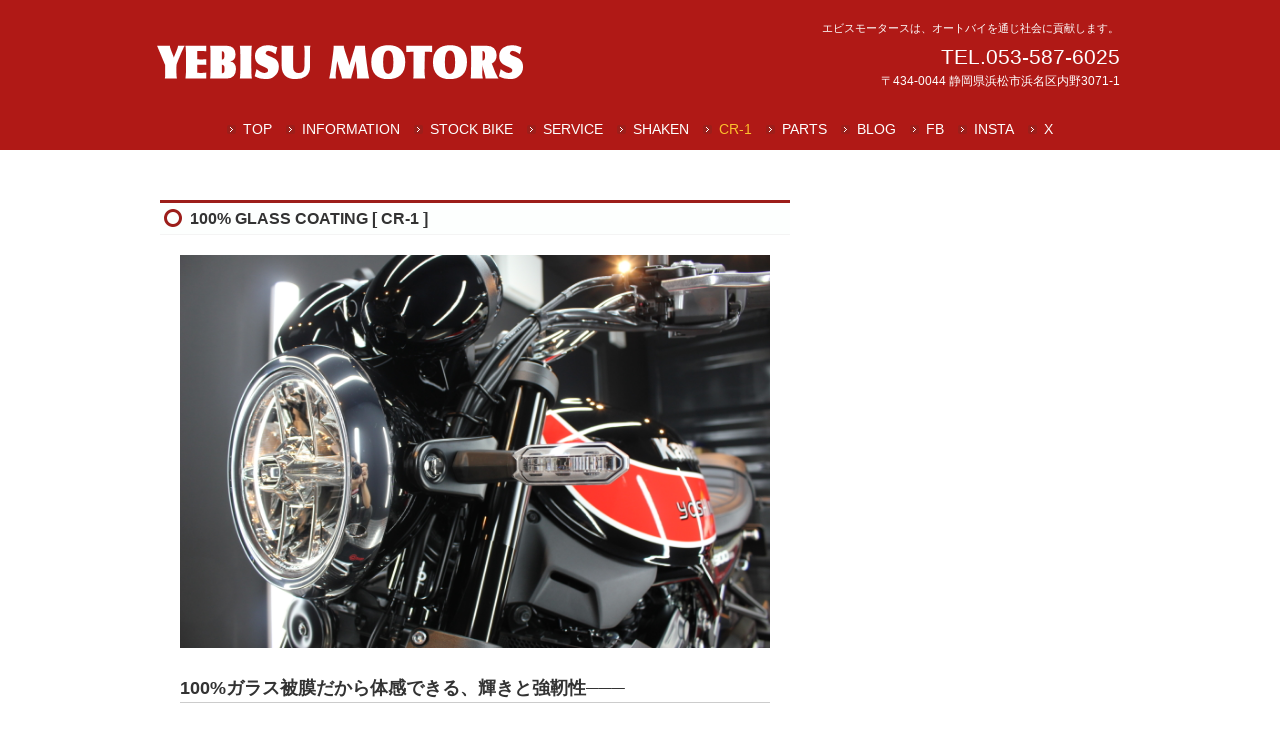

--- FILE ---
content_type: text/html
request_url: https://www.yebisu-moto.com/cr-1.html
body_size: 14765
content:
<!DOCTYPE html>
<html lang="ja">
<head>
<meta charset="UTF-8">
<meta name="viewport" content="width=device-width, initial-scale=1">
<meta name="keywords" content="浜松,バイク,ガラスコーティング,CR-1,コーティング,静岡">
<title>CR-1 ガラスコーティング | YEBISU MOTORS - official web site -</title><!--[if lt IE 9]>
<script src="html5.js" type="text/javascript"></script>
<![endif]-->
<link rel="stylesheet" type="text/css" href="style.css">
<link rel="stylesheet" type="text/css" href="style1.css"></head>
<body class="basic2" id="hpb-sp-20-0015-05">
<div id="page" class="site">
<header id="masthead" class="site-header sp-part-top sp-header2" role="banner">
<div id="masthead-inner" class="sp-part-top sp-header-inner">
<div id="sp-block-container-1" class="sp-part-top sp-block-container">
<p style="font-size : 1.1rem;color : #fdfffe;text-align : right;" class="paragraph">エビスモータースは、オートバイを通じ社会に貢献します。</p></div>
<div id="sp-site-branding2-1" class="sp-part-top sp-site-branding2">
<h1 class="site-title sp-part-top sp-site-title" id=""><a href="index.html">YEBISU MOTORS - official web site -</a></h1>
<h2 class="site-description sp-part-top sp-catchphrase" id=""></h2>
<div class="extra sp-part-top sp-site-branding-extra" id="sp-site-branding-extra-1">
<p class="tel paragraph">TEL.053-587-6025</p>
<p class="address paragraph">〒434-0044 静岡県浜松市浜名区内野3071-1</p></div></div>
<nav id="sp-site-navigation-1" class="navigation-main button-menu sp-part-top sp-site-navigation minimal" role="navigation">
<h1 class="menu-toggle">メニュー</h1>
<div class="screen-reader-text skip-link"><a title="コンテンツへスキップ" href="#content">コンテンツへスキップ</a></div>
<ul id="menu-mainnav">
  <li class="menu-item"><a href="index.html">TOP</a>
  <li class="menu-item"><a href="info.html">INFORMATION</a>
  <li class="menu-item"><a href="stock.html">STOCK BIKE</a>
  <li class="menu-item"><a href="service.html">SERVICE</a>
  <li class="menu-item"><a href="shaken.html">SHAKEN</a>
  <li class="menu-item current_page_item"><a href="cr-1.html">CR-1</a>
  <li class="menu-item"><a href="parts.html">PARTS</a>
  <li class="menu-item"><a href="https://yebisucom.exblog.jp/">BLOG</a>
  <li class="menu-item"><a href="https://www.facebook.com/yebisumotors/">FB</a>
  <li class="menu-item"><a href="https://www.instagram.com/yebisu_motors/">INSTA</a>
  <li class="menu-item"><a href="https://twitter.com/yebisu_moto">X</a></ul></nav></div></header>
<div id="main" class="site-main sp-part-top sp-main">
<div id="main-inner">
<div id="primary" class="content-area">
<div id="content" class="site-content sp-part-top sp-content page-retail_shop3" role="main"><a style="display: block" href="https://twitter.com/yebisu_moto"><img id="sp-image-50" src="img/tw_m1.png" class="sp-part-top sp-image"></a><a style="display: block" href="https://www.instagram.com/yebisu_motors/"><img id="sp-image-51" src="img/insta_m2.png" class="sp-part-top sp-image"></a><a style="display: block" href="https://www.facebook.com/yebisumotors/"><img id="sp-image-52" src="img/FB_m1.png" class="sp-part-top sp-image"></a><a style="display: block" href="https://yebisucom.exblog.jp/"><img id="sp-image-53" src="img/blog_bn5.jpg" class="sp-part-top sp-image"></a>
<header id="sp-page-title-17" class="entry-header sp-part-top sp-page-title">
<h1 class="entry-title">100% GLASS COATING [ CR-1 ]</h1></header>
<div id="sp-block-container-28" class="sp-part-top sp-block-container"><a style="display: block"><img id="sp-image-54" src="img/IMG_7343.JPG" class="sp-part-top sp-image"></a>
<h2 class="paragraph"><br>
100%ガラス被膜だから体感できる、輝きと強靭性───</h2>
<p class="paragraph">「状態の良いバイクに、末長く」を実現する、ガラスコーティング・CR-1。<br>
環境性能にも配慮したプロユースの専用コーティング剤と当店独自の施工専用クリーンルームをご用意し、お客様の愛車のさらなるコンディション維持に貢献します。</p><div id="sp-html-src-6" class="sp-part-top sp-html-src"><iframe width="560" height="315" src="https://www.youtube.com/embed/AmMNyZ1ca7Y" title="YouTube video player" frameborder="0" allow="accelerometer; autoplay; clipboard-write; encrypted-media; gyroscope; picture-in-picture; web-share" allowfullscreen></iframe></div>
<p class="paragraph"><br>
「ガラスコーティング」とされている製品でも、その多くはシリコンやポリマーなどを主剤としてガラス成分を配合したいわゆるガラス”系”コーティングが一般的です。<br><br>
ガラス系コーティングは施工ショップも多く手ごろな価格から施工できる反面、耐候性や維持力の観点から比較的早いスパンでの効果の低減、及び再施工が必要になる場合が多いものです。<br><br>
一方のCR-1は、コーティング層が100%ガラス構造の面を形成するもので、「シリカコーティング」とも呼ばれているコーティング製品の一つです。あまり馴染みがないかもしれませんが、ガラス系コーティングよりも高い硬度や長い耐用年数を得られるのがシリカコーティングの強みです。</p>
<h4 class="h4 paragraph"><a href="silica.html"><b class="character">参考：シリカコーティングって？</b></a></h4>
<p class="paragraph">硬化後にはガラスのコップや窓ガラスと同じガラスの性質を持つCR-1のコーティング層には、以下のような特徴があります。</p>
<h4 class="h4 paragraph">特長①極薄0.1μm＆高硬度3.2GPｈ/9Ｈのコーティング層 <br>
特長②耐熱1300℃により高熱部位にも施工が可能<br>
特長③紫外線・ケミカル類に強く耐用年数が長い</h4>
<h4 class="h4 paragraph"><a href="aboutcr1.html">＞＞＞各特徴をもっと詳しく解説！【About CR-1</a><a href="aboutcr1.html">】</a></h4>
<p class="paragraph" style="text-align : right;"><br><br></p>
<h2 class="paragraph">エビスモータースのCR-1</h2>
<h4 class="h4 paragraph">専用コーティングクリーンルームを完備。</h4>
<p class="paragraph">細かな傷を見逃さない照明システムと温度・湿度管理を徹底し、より品質の高いコーティングを追求します。</p>
<h4 class="h4 paragraph"><a href="cr-1_room.html">&gt;&gt;&gt;クリーンルームのご紹介</a></h4><a style="display: block"><img id="sp-image-55" src="img/IMG_7334.JPG" class="sp-part-top sp-image"></a>
<h4 class="h4 paragraph"> </h4><a style="display: block"><img id="sp-image-56" src="img/005.jpg" class="sp-part-top sp-image"></a>
<p class="paragraph"><br>
施工前には全体をくまなくチェック。<br>
車体を全面から照らし出すライティングにより死角のないチェックが可能となっております。<br><br>
比較的安価なコーティングでは、下地処理は行わず洗車後そのままコーティングを施す事も多いようです。エビスモータースでは使用中の既販車はもちろん、新車であっても必要な際にはポリッシングにより小傷を消し、平滑な下地を作ったうえでコーティングを施すため、仕上がりが違います。<br></p>
<h4 class="h4 paragraph"><br><a href="method.html">＞＞＞CR-1施工工程のご紹介</a></h4>
<h4 class="h4 paragraph"> </h4>
<h4 class="h4 paragraph"><b class="character" style="color : #dd1c11;">＜＜＜新車の直納施工も歓迎！＞＞＞</b></h4>
<p class="paragraph">新車は納車直後、コンディションの良い状態での施工が最も効果的です。もちろん当店ご購入車以外でも受け入れOK！お気軽にお問い合わせください。</p>
<p class="paragraph" style="text-align : right;"><br><br></p>
<h2 class="paragraph">CR-1ヘルメットコーティング</h2>
<h4 class="h4 paragraph">愛車だけでなく、愛用するヘルメットにも末長く輝きを───</h4>
<p class="paragraph">バイク同様、時には風雨に晒され砂埃などからダメージを受けやすいヘルメットだからこそ、CR-1による高い防護性能が効果を発揮します。</p><a style="display: block"><img id="sp-image-57" src="img/004.jpg" class="sp-part-top sp-image"></a>
<p class="paragraph"><br>
帽体はもちろん、雨や虫の衝突の影響を受けやすいシールド面にもコーティングすることができ、特に効果が大きく見込めます。</p>
<h4 class="h4 paragraph"><a href="cr1_helmet.html">＞＞＞ヘルメットコーティングメニューはこちら</a></h4>
<h4 class="h4 paragraph"><br><br></h4>
<h2 class="paragraph">CR-1パーツコーティング</h2><a style="display: block"><img id="sp-image-58" src="img/0084.jpg" class="sp-part-top sp-image"></a>
<p class="paragraph"><br>
車両の一部をカスタムパーツへ交換、オプションパーツの追加取り付け、また事故等で外装の一部のみを変更したなどの際にも、パーツ単位での施工が可能です。</p>
<h4 class="h4 paragraph"><a href="cr1_parts.html">＞＞＞パーツコーティングメニューはこちら</a></h4>
<p class="paragraph" style="text-align : right;"><br><br></p>
<h2 class="paragraph">CR-1メンテナンスメニュー</h2>
<h4 class="h4 paragraph">高い防汚性能・強靭な被膜だからこそこまめなメンテナンスを</h4>
<p class="paragraph">一般的なガラス系コーティングではおおよそ1年～数年で再コーティングが必要な場合が多いです。一方CR-1はその効果を半永久（※製造メーカー公称）としていますが、コーティング済みであっても砂埃や雨などの付着は必ず起こり、放置してしまうと細かな傷の原因になったり、イオンデポジット（水垢）の原因となります。</p><a style="display: block"><img id="sp-image-59" src="img/IMG_7720.JPG" class="sp-part-top sp-image"></a>
<p class="paragraph"><br>
汚れ落ちが良く、洗車時の細かな傷なども防ぎやすいCR-1のコーティング面はメンテナンスの味方です。日頃からメンテナンスをすると共に、施工時と同じ環境でスタッフが手がけるショップメンテナンスも併用することによって、高い品質のコーティング層を末長く維持することが可能になります。</p>
<h4 class="h4 paragraph"><a href="cr1_maintenance.html">＞＞＞メンテナンスメニューはこちら</a></h4>
<h4 class="h4 paragraph"><br><br></h4>
<h2 class="paragraph">価格表</h2>
<p class="paragraph">施工価格は施工する対象（バイク、ヘルメット、パーツetc）及び、排気量や構造（ヘルメットの形状など）、新品か使用中か、などの要素によって細分化されています。また、パーツ施工など施工面積によって従量価格が設定されているものもあります。</p>
<h4 class="h4 paragraph">排気量／コース別料金表は<a href="https://www.cr-1.jp/service/domestic.html">CR-1公式サイト</a>でご確認ください</h4><a style="display: block"><img id="sp-image-60" src="img/0563.jpg" class="sp-part-top sp-image"></a>
<h4 class="h4 paragraph"> </h4>
<h4 class="h4 paragraph"><br><br></h4>
<h2 class="paragraph">CR-1施工事例</h2>
<p class="paragraph">これまでに施工したバイク・ヘルメット等のサンプルをご覧いただけます。</p>
<h4 class="h4 paragraph"><a href="cr1_sample_0.html">＞＞＞施工事例はこちら</a></h4><a style="display: block"><img id="sp-image-61" src="img/0001.jpg" class="sp-part-top sp-image"></a>
<p class="paragraph" style="text-align : right;"> </p></div></div></div></div>
<div id="sidebar2" class="sp-part-top sp-sidebar">
<div id="sp-block-container-4" class="sp-part-top sp-block-container"><div id="sp-html-src-2" class="sp-part-top sp-html-src"><iframe src="https://www.facebook.com/plugins/page.php?href=https%3A%2F%2Fwww.facebook.com%2Fyebisumotors%2F&tabs=timeline&width=280&height=500&small_header=false&adapt_container_width=true&hide_cover=false&show_facepile=true&appId" width="280" height="500" style="border:none;overflow:hidden" scrolling="no" frameborder="0" allowfullscreen="true" allow="autoplay; clipboard-write; encrypted-media; picture-in-picture; web-share"></iframe></div>
<p style="text-align : center;" class="paragraph"> </p><div id="sp-html-src-3" class="sp-part-top sp-html-src"><div class="mamewaza_blog"><div><div class="mamewaza_blog_exp"><span class="mamewaza_assembled">powered by <a href="http://mamewaza.com/tools/" target="_blank" rel="nofollow">まめわざ</a></span></div></div></div><script type="text/javascript" src="https://mamewaza.net/blog.js?200311"></script><script type="text/javascript">mamewaza_blog({selector:"#mamewaza_blog",feed:"https://yebisucom.exblog.jp/index.xml",rpp:"5",height:"auto",exp:true,url:true,date:"1",style:"div.mamewaza_blog > div{background-color:#eeeeee;}div.mamewaza_blog ul.mamewaza_blog{background-color:#ffffff;}div.mamewaza_blog h5.mamewaza_blog,div.mamewaza_blog li,div.mamewaza_blog div.mamewaza_blog_exp{padding:10px;}div.mamewaza_blog > div{padding:0px;border-radius:5px;border:1px solid #eeeeee;font-size:12px;}div.mamewaza_blog h5.mamewaza_blog,div.mamewaza_blog ul.mamewaza_blog,div.mamewaza_blog li{border-bottom:1px solid #cccccc;}div.mamewaza_blog h5.mamewaza_blog a,div.mamewaza_blog a.mamewaza_blog_title{color:#000000;font-size:12px;text-shadow:none;}div.mamewaza_blog a.mamewaza_blog_title{font-weight:bold;}div.mamewaza_blog,div.mamewaza_blog a{color:#000000;}div.mamewaza_blog a.mamewaza_blog_url{color:#0000ff;}"})</script></div>
<p style="text-align : center;" class="paragraph"> </p><a style="display: block" href="https://www.instagram.com/yebisu_motors/" target="_blank"><img id="sp-image-6" src="img/insta_R.jpg" class="sp-part-top sp-image"></a><a style="display: block" href="https://twitter.com/yebisu_moto"><img id="sp-image-7" src="img/X_R.jpg" class="sp-part-top sp-image"></a></div></div></div>
<footer id="colophon" class="site-footer sp-part-top sp-footer2" role="contentinfo">
<div id="colophon-inner" class="sp-part-top sp-footer-inner">
<div id="sp-block-container-5" class="sp-part-top sp-block-container">
<p class="copyright paragraph">copyright©2018 YEBISU MOTORS all rights reserved.</p></div></div></footer></div><script type="text/javascript" src="navigation.js"></script></body></html>

--- FILE ---
content_type: text/css
request_url: https://www.yebisu-moto.com/style.css
body_size: 165493
content:
#colophon{
  font-size : 1.2rem;
  background-color : #b01916;
  background-image : none;
}

#colophon-inner{
  background-color : transparent;
}

#content{
  min-height : 50px;
}

#contenthead {
}

#main-inner::after{
  clear : both;
  display : table;
  content : "";
}

#main::after{
  clear : both;
  display : table;
  content : "";
}

#masthead{
  background-color : #b01916;
  background-image : none;
  margin-bottom : 0px;
}

#page{
  font-size : 1.4rem;
}

#sidebar1{
  font-size : 1.2rem;
}

#sidebar2{
  font-size : 1.2rem;
}

*{
  box-sizing : border-box;
  
}

.hpb-viewtype-full > article::after{
  clear : both;
  display : table;
  content : "";
}

.hpb-viewtype-simple > article::after{
  clear : both;
  display : table;
  content : "";
}

.hpb-viewtype-thumbnail > article::after{
  clear : both;
  display : table;
  content : "";
}

.navigation-post::after{
  clear : both;
  display : table;
  content : "";
}

.screen-reader-text{
  display : none;
}

.searchform::after{
  clear : both;
  display : table;
  content : "";
}

.sp-block-container{
  padding-top : 0px;
  padding-left : 0px;
  padding-right : 0px;
  padding-bottom : 0px;
}

.sp-block-container > h1{
  font-size : 2.4rem;
}

.sp-block-container > h2{
  font-size : 1.8rem;
}

.sp-block-container > h3{
  font-size : 1.5rem;
}

.sp-block-container > h4{
  font-size : 1.4rem;
}

.sp-block-container > h5{
  font-size : 1.3rem;
}

.sp-block-container > h6{
  font-size : 1.1rem;
}

.sp-block-container > hr{
  border-bottom-color : initial;
  color : #e2e2e2;
  margin-top : 25px;
  margin-left : 0px;
  margin-right : 0px;
  margin-bottom : 30px;
  border-top-width : 1px;
  border-left-width : medium;
  border-right-width : medium;
  border-bottom-width : medium;
  border-top-style : solid;
  border-left-style : none;
  border-right-style : none;
  border-bottom-style : none;
  border-top-color : #e2e2e2;
  border-left-color : initial;
  border-right-color : initial;
  border-bottom-color : initial;
  height : 1px;
}

.sp-block-container > p{
  font-size : 1.3rem;
  line-height : 1.5;
  text-align : justify;
  padding-left : 0.1em;
  padding-right : 0.1em;
  margin-top : 0.5em;
  margin-bottom : 1.5em;
  text-justify : inter-ideograph;
}

.sp-block-container > p.indent{
  padding-left : 1em;
}

.sp-block-container > p.large{
  font-size : 1.2em;
}

.sp-bread-crumb div{
  padding-bottom : 10px;
  margin-top : 10px;
  margin-right : 10px;
  width : auto;
  display : inline-block;
}

.sp-button{
  width : 122px;
}

.sp-button a{
  text-decoration : none;
  text-align : center;
  padding-top : 6px;
  padding-left : 0px;
  padding-right : 0px;
  padding-bottom : 6px;
  border-top-width : 1px;
  border-left-width : 1px;
  border-right-width : 1px;
  border-bottom-width : 1px;
  border-top-style : solid;
  border-left-style : solid;
  border-right-style : solid;
  border-bottom-style : solid;
  border-top-color : #f0f0f0;
  border-left-color : #f0f0f0;
  border-right-color : #f0f0f0;
  border-bottom-color : #f0f0f0;
  border-top-left-radius : 5px 5px;
  border-top-right-radius : 5px 5px;
  border-bottom-right-radius : 5px 5px;
  border-bottom-left-radius : 5px 5px;
  height : 100%;
  display : block;
  box-sizing : border-box;
}

.sp-button a:hover{
  border-top-width : 1px;
  border-left-width : 1px;
  border-right-width : 1px;
  border-bottom-width : 1px;
  border-top-style : solid;
  border-left-style : solid;
  border-right-style : solid;
  border-bottom-style : solid;
  border-top-color : #d8d8d8;
  border-left-color : #d8d8d8;
  border-right-color : #d8d8d8;
  border-bottom-color : #d8d8d8;
}

.sp-column.accordion > .column-label h3::after{
  border-top-width : 5px;
  border-left-width : 6px;
  border-right-width : 6px;
  border-top-style : solid;
  border-left-style : solid;
  border-right-style : solid;
  border-top-color : rgba(255, 255, 255, 0.45);
  border-left-color : transparent;
  border-right-color : transparent;
  width : 0px;
  height : 0px;
  display : block;
  position : absolute;
  top : 0.5em;
  right : 0px;
  content : "";
}

.sp-column.toggled-on > .column-label h3::after{
  display : none;
}

.sp-column.toggled-on > .column-label h3::before{
  border-left-width : 6px;
  border-right-width : 6px;
  border-bottom-width : 5px;
  border-left-style : solid;
  border-right-style : solid;
  border-bottom-style : solid;
  border-left-color : transparent;
  border-right-color : transparent;
  border-bottom-color : rgba(255, 255, 255, 0.45);
  width : 0px;
  height : 0px;
  display : block;
  position : absolute;
  top : 0.5em;
  right : 0px;
  content : "";
}

.sp-column > .column-body{
  padding-top : 5px;
  padding-left : 5px;
  padding-right : 5px;
  padding-bottom : 5px;
}

.sp-definition-list > dd{
  margin-left : 94px;
  margin-bottom : 25px;
}

.sp-definition-list > dt{
  padding-top : 5px;
  padding-left : 25px;
  padding-right : 0px;
  padding-bottom : 5px;
  margin-bottom : 10px;
}

.sp-form input{
  font-size : 1.4rem;
  font-family : "ヒラギノ角ゴ Pro W3", "Hiragino Kaku Gothic Pro", "メイリオ", Meiryo, Osaka, "ＭＳ Ｐゴシック", "MS PGothic", Arial, sans-serif;
}

.sp-form input[type="date"]{
  padding-top : 5px;
  padding-left : 5px;
  padding-right : 5px;
  padding-bottom : 5px;
  width : 90%;
}

.sp-form input[type="radio"]{
  vertical-align : middle;
  width : 20px;
}

.sp-form input[type="submit"]{
  font-size : 1.4rem;
  color : #555555;
  background-color : #dcdada;
  padding-top : 5px;
  padding-left : 8px;
  padding-right : 8px;
  padding-bottom : 5px;
  margin-top : 15px;
  width : auto;
  min-width : 100px;
  float : right;
  position : relative;
  cursor : pointer;
}

.sp-form input[type="text"]{
  padding-top : 5px;
  padding-left : 5px;
  padding-right : 5px;
  padding-bottom : 5px;
  width : 90%;
}

.sp-form table{
  border-top-width : 1px;
  border-left-width : 1px;
  border-top-style : solid;
  border-left-style : solid;
  border-top-color : #000000;
  border-left-color : #000000;
  width : 100%;
  border-collapse : collapse;
  border-spacing : 0px 0px;
}

.sp-form td{
  color : #000000;
  background-color : #ffffff;
  padding-top : 5px;
  padding-left : 18px;
  padding-right : 18px;
  padding-bottom : 5px;
  border-right-width : 1px;
  border-bottom-width : 1px;
  border-right-style : solid;
  border-bottom-style : solid;
  border-right-color : #000000;
  border-bottom-color : #000000;
  width : auto;
}

.sp-form textarea{
  font-size : 1.4rem;
  font-family : "ヒラギノ角ゴ Pro W3", "Hiragino Kaku Gothic Pro", "メイリオ", Meiryo, Osaka, "ＭＳ Ｐゴシック", "MS PGothic", Arial, sans-serif;
  padding-top : 5px;
  padding-left : 5px;
  padding-right : 5px;
  padding-bottom : 5px;
  width : 90%;
  height : 150px;
}

.sp-form th{
  font-weight : normal;
  color : #000000;
  background-color : #f4f4f4;
  text-align : left;
  padding-top : 5px;
  padding-left : 18px;
  padding-right : 18px;
  padding-bottom : 5px;
  border-right-width : 1px;
  border-bottom-width : 1px;
  border-right-style : solid;
  border-bottom-style : solid;
  border-right-color : #000000;
  border-bottom-color : #000000;
  width : auto;
  min-width : 50px;
}

.sp-google-map{
  max-width : 100%;
  word-wrap : normal;
}

.sp-google-map img{
  max-width : none !important;
}

.sp-item-gallery.grid > ul > li{
  overflow : hidden;
}

.sp-item-gallery.masonry > ul > li{
  height : auto !important;
}

.sp-item-gallery > ul > li > div img.item-gallery-thumbnail{
  max-width : 100%;
}

.sp-list{
  padding-right : 1em;
  margin-bottom : 1.5em;
  list-style-position : inside;
}

.sp-list > li{
  text-align : justify;
  padding-top : 6px;
  padding-bottom : 6px;
  margin-top : 0px;
  margin-left : 0px;
  margin-right : 0px;
  margin-bottom : 0px;
  text-justify : inter-ideograph;
}

.sp-page-title > h1{
  font-size : 1.8rem;
  font-weight : bold;
}

.sp-part-top{
  display : block;
  position : relative;
  box-sizing : border-box;
}

.sp-part-top::after{
  clear : both;
  display : table;
  content : "";
}

.sp-part-top:not(table)::after{
  clear : both;
  display : table;
  content : "";
}

.sp-site-branding2 .site-description{
  font-size : 1rem;
  font-weight : normal;
  color : #929292;
}

.sp-site-navigation{
  color : black;
  background-color : white;
}

.sp-site-navigation .menu-toggle{
  display : none;
  cursor : pointer;
}

.sp-site-navigation.vertical{
  font-size : 1.3rem;
  border-top-width : 1px;
  border-bottom-width : 1px;
  border-top-style : solid;
  border-bottom-style : solid;
  border-top-color : #d2c9b8;
  border-bottom-color : #d2c9b8;
  width : 100%;
}

.sp-site-navigation.vertical ul{
  line-height : 30px;
  padding-top : 0px;
  padding-left : 0px;
  padding-right : 0px;
  padding-bottom : 0px;
  margin-top : 0px;
  margin-left : 0px;
  margin-right : 0px;
  margin-bottom : 0px;
  list-style-type : none;
  list-style-position : outside;
}

.sp-site-navigation.vertical ul li.current-menu-ancestor > a{
  color : #ffffff;
  background-color : rgba(0, 0, 0, 0.3);
}

.sp-site-navigation.vertical ul li.current-menu-item > a{
  color : #ffffff;
  background-color : rgba(0, 0, 0, 0.3);
}

.sp-site-navigation.vertical ul li.current_page_ancestor > a{
  color : #ffffff;
  background-color : rgba(0, 0, 0, 0.3);
}

.sp-site-navigation.vertical ul li.current_page_item > a{
  color : #ffffff;
  background-color : rgba(0, 0, 0, 0.3);
}

.sp-site-navigation.vertical ul li > a{
  text-decoration : none;
  padding-top : 10px;
  padding-left : 20px;
  padding-right : 20px;
  padding-bottom : 10px;
  display : block;
}

.sp-site-navigation.vertical ul li > a:active{
  color : #ffffff;
  background-color : rgba(0, 0, 0, 0.3);
}

.sp-site-navigation.vertical ul li > a:hover{
  color : #ffffff;
  background-color : rgba(0, 0, 0, 0.3);
}

.sp-site-navigation.vertical ul ul li > a{
  padding-top : 10px;
  padding-left : 40px;
  padding-right : 40px;
  padding-bottom : 10px;
}

.sp-site-navigation.vertical > ul{
  margin-top : 0px;
  margin-left : auto;
  margin-right : auto;
  margin-bottom : 0px;
  width : 100%;
}

.sp-site-navigation.vertical > ul > li{
  padding-top : 0px;
  padding-left : 0px;
  padding-right : 0px;
  padding-bottom : 0px;
  width : 100%;
}

.sp-site-navigation.vertical > ul > li:hover > ul{
  display : block;
}

.sp-table{
  margin-top : 5px;
  margin-left : auto;
  margin-right : auto;
  margin-bottom : 5px;
  border-top-width : 1px;
  border-left-width : 1px;
  border-top-style : solid;
  border-left-style : solid;
  border-top-color : #d8d8d8;
  border-left-color : #d8d8d8;
  width : 100%;
  display : table;
  border-collapse : collapse;
}

.sp-table > * > tr > td{
  padding-top : 5px;
  padding-left : 8px;
  padding-right : 8px;
  padding-bottom : 5px;
  border-right-width : 1px;
  border-bottom-width : 1px;
  border-right-style : solid;
  border-bottom-style : solid;
  border-right-color : #d8d8d8;
  border-bottom-color : #d8d8d8;
}

.sp-table > * > tr > th{
  padding-top : 5px;
  padding-left : 8px;
  padding-right : 8px;
  padding-bottom : 5px;
  border-right-width : 1px;
  border-bottom-width : 1px;
  border-right-style : solid;
  border-bottom-style : solid;
  border-right-color : #d8d8d8;
  border-bottom-color : #d8d8d8;
}

.sp-table > * > tr > th.col-title{
  background-color : rgba(0, 0, 0, 0.0625);
}

.sp-table > * > tr > th.row-title{
  background-color : rgba(0, 0, 0, 0.0625);
}

.sp-wp-post-list{
  padding-top : 0px;
  padding-left : 0px;
  padding-right : 0px;
  padding-bottom : 0px;
  margin-top : 2em;
  margin-left : 0px;
  margin-right : 0px;
  margin-bottom : 2em;
}

.sp-wp-post-list .navigation-post{
  margin-top : 0.67em;
}

.sp-wp-post-list .navigation-post .nav-next{
  margin-right : 10px;
  float : right;
}

.sp-wp-post-list .navigation-post .nav-previous{
  margin-left : 10px;
  float : left;
}

.sp-wp-post-list .navigation-post::after{
  clear : both;
  display : table;
  content : "";
}

.sp-wp-post-list .navigation-post > h1{
  display : none;
}

.sp-wp-post-list > article{
  margin-top : 0.67em;
  margin-left : 0px;
  margin-right : 0px;
  margin-bottom : 0.67em;
}

.sp-wp-post-list > h3{
  background-color : #f4f4f4;
  background-image : none;
  background-repeat : repeat;
  background-attachment : scroll;
  background-position : 0% 0%;
  background-clip : border-box;
  background-origin : padding-box;
  background-size : auto auto;
}

.widget a{
  text-decoration : underline;
}

.widget a:hover{
  text-decoration : none;
}

a{
  color : #9c1e1a;
  outline-width : medium;
  outline-style : none;
  outline-color : black;
}

a:hover{
  text-decoration : none;
}

article{
  display : block;
}

aside{
  display : block;
}

body{
  font-size : 1.3rem;
  font-family : "ヒラギノ角ゴ Pro W3", "Hiragino Kaku Gothic Pro", "メイリオ", Meiryo, Osaka, "ＭＳ Ｐゴシック", "MS PGothic", Arial, sans-serif;
  line-height : 1.5;
  color : #62492a;
  background-color : #ffffff;
  text-align : left;
  padding-top : 0px;
  padding-left : 0px;
  padding-right : 0px;
  padding-bottom : 0px;
  margin-top : 0px;
  margin-left : 0px;
  margin-right : 0px;
  margin-bottom : 0px;
  word-wrap : break-word;
}

details{
  display : block;
}

dl{
  margin-top : 0px;
  box-sizing : border-box;
}

figcaption{
  display : block;
}

figure{
  display : block;
}

footer{
  display : block;
}

h1{
  margin-top : 0px;
  box-sizing : border-box;
}

h2{
  margin-top : 0px;
  box-sizing : border-box;
}

h3{
  margin-top : 0px;
  box-sizing : border-box;
}

h4{
  margin-top : 0px;
  box-sizing : border-box;
}

h5{
  margin-top : 0px;
  box-sizing : border-box;
}

h6{
  margin-top : 0px;
  box-sizing : border-box;
}

header{
  display : block;
}

hgroup{
  display : block;
}

html{
  font-size : 62.5%;
}

main{
  display : block;
}

nav{
  display : block;
  box-sizing : border-box;
}

ol{
  margin-top : 0px;
  box-sizing : border-box;
}

p{
  margin-top : 0px;
  box-sizing : border-box;
}

section{
  display : block;
}

summary{
  display : block;
}

table{
  margin-top : 0px;
  box-sizing : border-box;
}

ul{
  margin-top : 0px;
  margin-left : 0px;
  margin-right : 0px;
  margin-bottom : 0px;
  box-sizing : border-box;
}

@media not screen, screen and (min-width: 569px) {

  #colophon-inner{
    margin-top : 0px;
    margin-left : auto;
    margin-right : auto;
    margin-bottom : 0px;
    width : 1000px;
    box-sizing : content-box;
  }

  #content{
    background-color : transparent;
    min-height : 50px;
  }

  #main{
    margin-top : 0px;
    margin-left : auto;
    margin-right : auto;
    margin-bottom : 0px;
    width : 1000px;
    box-sizing : content-box;
  }

  #main-inner{
    float : left;
  }

  #main-inner #contenthead > nav{
    padding-left : 0px;
    padding-right : 0px;
    margin-left : 0px;
    margin-right : 0px;
  }

  #masthead{
    margin-bottom : 0px;
  }

  #masthead-inner{
    margin-top : 0px;
    margin-left : auto;
    margin-right : auto;
    margin-bottom : 0px;
    width : 1000px;
    box-sizing : content-box;
  }

  #page{
    margin-top : 0px;
    margin-left : auto;
    margin-right : auto;
    margin-bottom : 0px;
    overflow : hidden;
  }

  #primary{
    float : right;
  }

  #sidebar2 {
  }

  .home #contenthead{
    margin-bottom : 43px;
  }

  .sp-google-map{
    width : 400px;
    min-height : 300px;
  }

  .sp-site-branding2{
    padding-top : 20px;
  }

  .sp-site-branding2 .extra{
    width : 50%;
    position : absolute;
    bottom : 0px;
    right : 0px;
  }

  .sp-site-branding2 .extra > p{
    font-size : 1.3rem;
    color : #929292;
    text-align : right;
    padding-top : 0px;
    padding-left : 0px;
    padding-right : 0px;
    padding-bottom : 0px;
    margin-top : 0px;
    margin-left : 0px;
    margin-right : 0px;
    margin-bottom : 0px;
  }

  .sp-site-branding2 .extra > p.indent{
    padding-left : 1em;
  }

  .sp-site-branding2 .extra > p.large{
    font-size : 1.5rem;
  }

  .sp-site-branding2 .site-description{
    text-align : right;
    width : 100%;
    height : auto;
    position : absolute;
    top : 15px;
  }

  .sp-site-branding2 .site-title{
    margin-top : 0px;
    margin-left : 0px;
    margin-right : 0px;
    margin-bottom : 0px;
    height : 66px;
    float : left;
  }

  .sp-site-branding2 .site-title a{
    height : 100%;
    display : block;
  }

  .sp-site-navigation.horizontal ul{
    padding-top : 0px;
    padding-left : 0px;
    padding-right : 0px;
    padding-bottom : 0px;
    margin-top : 0px;
    margin-left : 0px;
    margin-right : 0px;
    margin-bottom : 0px;
    list-style-type : none;
    list-style-position : outside;
  }

  .sp-site-navigation.horizontal ul li.current-menu-ancestor > a{
    color : #ffffff;
    background-color : rgba(0, 0, 0, 0.3);
  }

  .sp-site-navigation.horizontal ul li.current-menu-item > a{
    color : #ffffff;
    background-color : rgba(0, 0, 0, 0.3);
  }

  .sp-site-navigation.horizontal ul li.current_page_ancestor > a{
    color : #ffffff;
    background-color : rgba(0, 0, 0, 0.3);
  }

  .sp-site-navigation.horizontal ul li.current_page_item > a{
    color : #ffffff;
    background-color : rgba(0, 0, 0, 0.3);
  }

  .sp-site-navigation.horizontal ul li > a{
    text-decoration : none;
  }

  .sp-site-navigation.horizontal ul li > a:active{
    color : #ffffff;
    background-color : rgba(0, 0, 0, 0.3);
  }

  .sp-site-navigation.horizontal ul li > a:hover{
    color : #ffffff;
    background-color : rgba(0, 0, 0, 0.3);
  }

  .sp-site-navigation.horizontal ul ul{
    border-bottom-color : initial;
    background-color : #ffffff;
    border-top-width : 1px;
    border-left-width : 1px;
    border-right-width : 1px;
    border-bottom-width : medium;
    border-top-style : solid;
    border-left-style : solid;
    border-right-style : solid;
    border-bottom-style : none;
    border-top-color : #3c3f53;
    border-left-color : #3c3f53;
    border-right-color : #3c3f53;
    border-bottom-color : initial;
    width : auto;
    min-width : 150px;
    display : none;
    position : absolute;
    top : 100%;
    left : 0px;
    z-index : 9999;
  }

  .sp-site-navigation.horizontal ul ul li{
    border-bottom-width : 1px;
    border-bottom-style : solid;
    border-bottom-color : #3c3f53;
    width : 100%;
    white-space : nowrap;
  }

  .sp-site-navigation.horizontal ul ul li > a{
    padding-top : 5px;
    padding-left : 1em;
    padding-right : 1em;
    padding-bottom : 5px;
    display : block;
  }

  .sp-site-navigation.horizontal > ul::after{
    clear : both;
    display : table;
    content : "";
  }

  .sp-site-navigation.horizontal > ul > li{
    float : left;
    position : relative;
  }

  .sp-site-navigation.horizontal > ul > li:hover{
    position : relative;
  }

  .sp-site-navigation.horizontal > ul > li:hover > ul{
    display : block;
  }

  .sp-site-navigation.horizontal > ul > li > a{
    padding-top : 0.5em;
    padding-left : 2em;
    padding-right : 2em;
    padding-bottom : 0.5em;
    display : block;
  }

  .sp-site-navigation.minimal{
    text-align : center;
    margin-top : 0px;
    margin-left : auto;
    margin-right : auto;
    margin-bottom : 20px;
  }

  .sp-site-navigation.minimal ul{
    padding-top : 0px;
    padding-left : 0px;
    padding-right : 0px;
    padding-bottom : 0px;
    margin-top : 0px;
    margin-left : 0px;
    margin-right : 0px;
    margin-bottom : 0px;
    list-style-type : none;
    list-style-position : outside;
  }

  .sp-site-navigation.minimal ul li:last-child{
    margin-right : 0px;
  }

  .sp-site-navigation.minimal ul li > a:active{
    text-decoration : underline;
  }

  .sp-site-navigation.minimal ul li > a:hover{
    text-decoration : underline;
  }

  .sp-site-navigation.minimal > ul li{
    margin-right : 10px;
    display : inline;
  }

  .sp-site-navigation.minimal > ul ul{
    margin-left : 10px;
    display : inline;
  }

  .sp-yahoo-map{
    width : 400px;
    min-height : 300px;
  }

  body{
    min-width : 1000px;
  }
}

@media not screen, screen and (min-width: 569px) {

  #content{
    width : 100%;
    float : left;
  }

  #contenthead{
    width : 1000px;
  }

  #main-inner{
    margin-left : 20px;
    width : 630px;
  }

  #primary{
    width : 100%;
  }

  #sidebar2{
    margin-right : 20px;
    width : 280px;
    float : right;
  }
}

@media screen and (max-width: 568px) {

  #content{
    background-color : #fdfffe;
    padding-left : 10px;
    padding-right : 10px;
    min-height : 50px;
  }

  #main{
    background-color : #fbf2e9;
  }

  #masthead{
    margin-bottom : 0px;
  }

  #sidebar2{
    background-color : #ffffff;
  }

  *{
    box-sizing : border-box;
  }

  .home #contenthead{
    margin-bottom : 20px;
  }

  .sp-block-container{
    padding-top : 0px;
    padding-left : 5px;
    padding-right : 5px;
    padding-bottom : 0px;
  }

  .sp-bread-crumb{
    padding-left : 10px;
    padding-right : 10px;
  }

  .sp-definition-list > dd{
    margin-left : 20px;
  }

  .sp-form input{
    width : 90%;
  }

  .sp-form input[type="submit"] {
  }

  .sp-form table{
    border-top-width : 1px;
    border-top-style : solid;
    border-top-color : #d8d8d8;
  }

  .sp-form td{
    width : auto;
    display : block;
  }

  .sp-form textarea{
    width : 90%;
  }

  .sp-form th{
    width : auto;
    display : block;
  }

  .sp-google-map{
    width : 100%;
    min-height : 300px;
  }

  .sp-image{
    max-width : 100%;
    height : auto;
  }

  .sp-sidebar{
    padding-left : 10px;
    padding-right : 10px;
  }

  .sp-site-branding2 .extra{
    padding-top : 5px;
  }

  .sp-site-branding2 .extra > p{
    font-size : 1rem;
    color : #929292;
    text-align : left;
    padding-top : 0px;
    padding-left : 10px;
    padding-right : 10px;
    padding-bottom : 0px;
    margin-top : 0px;
    margin-left : 0px;
    margin-right : 0px;
    margin-bottom : 0px;
    width : 100%;
  }

  .sp-site-branding2 .site-description{
    text-align : center;
  }

  .sp-site-branding2 .site-title{
    text-align : center;
  }

  .sp-site-navigation .menu-toggle{
    background-color : rgba(0, 0, 0, 0.3);
    padding-top : 10px;
    padding-left : 10px;
    padding-right : 10px;
    padding-bottom : 10px;
    margin-top : 0px;
    margin-left : 0px;
    margin-right : 0px;
    margin-bottom : 0px;
    cursor : pointer;
  }

  .sp-site-navigation ul{
    list-style-type : none;
    list-style-position : outside;
  }

  .sp-site-navigation.button-menu .menu-toggle{
    display : block;
  }

  .sp-site-navigation.button-menu ul ul{
    display : block;
  }

  .sp-site-navigation.button-menu ul.toggled-on{
    display : block;
  }

  .sp-site-navigation.button-menu > ul{
    display : none;
  }

  .sp-site-navigation.horizontal{
    padding-top : 0px;
    margin-top : 10px;
    position : relative;
  }

  .sp-site-navigation.horizontal ul{
    background-color : #ffffff;
    padding-top : 0px;
    padding-left : 0px;
    padding-right : 0px;
    padding-bottom : 0px;
    width : auto;
    height : auto;
  }

  .sp-site-navigation.horizontal ul li{
    padding-left : 0px;
    border-left-width : 0px;
    width : auto;
    float : none;
  }

  .sp-site-navigation.horizontal ul li.current-menu-ancestor > a{
    color : #ffffff;
    background-color : rgba(0, 0, 0, 0.3);
  }

  .sp-site-navigation.horizontal ul li.current-menu-item > a{
    color : #ffffff;
    background-color : rgba(0, 0, 0, 0.3);
  }

  .sp-site-navigation.horizontal ul li.current_page_ancestor > a{
    color : #ffffff;
    background-color : rgba(0, 0, 0, 0.3);
  }

  .sp-site-navigation.horizontal ul li.current_page_item > a{
    color : #ffffff;
    background-color : rgba(0, 0, 0, 0.3);
  }

  .sp-site-navigation.horizontal ul li > a{
    line-height : 24px;
    padding-top : 8px;
    padding-left : 25px;
    padding-right : 10px;
    padding-bottom : 7px;
    float : none;
    display : block;
  }

  .sp-site-navigation.horizontal ul li > a:active{
    color : #ffffff;
    background-color : rgba(0, 0, 0, 0.3);
  }

  .sp-site-navigation.horizontal ul li > a:hover{
    color : #ffffff;
    background-color : rgba(0, 0, 0, 0.3);
  }

  .sp-site-navigation.horizontal ul ul{
    border-bottom-color : initial;
    background-color : transparent;
    border-top-width : medium;
    border-left-width : medium;
    border-right-width : medium;
    border-bottom-width : medium;
    border-top-style : none;
    border-left-style : none;
    border-right-style : none;
    border-bottom-style : none;
    border-top-color : initial;
    border-left-color : initial;
    border-right-color : initial;
    border-bottom-color : initial;
    width : auto;
    min-width : 150px;
    display : block;
    position : relative;
    top : 100%;
    left : 0px;
    z-index : 9999;
  }

  .sp-site-navigation.horizontal ul ul li{
    border-bottom-color : initial;
    border-bottom-width : medium;
    border-bottom-style : none;
    border-bottom-color : initial;
  }

  .sp-site-navigation.horizontal ul ul li > a{
    border-bottom-color : initial;
    padding-top : 8px;
    padding-left : 50px;
    padding-right : 50px;
    padding-bottom : 8px;
    border-bottom-width : medium;
    border-bottom-style : none;
    border-bottom-color : initial;
  }

  .sp-site-navigation.minimal{
    text-align : center;
    margin-bottom : 20px;
  }

  .sp-site-navigation.minimal ul{
    padding-top : 0px;
    padding-left : 0px;
    padding-right : 0px;
    padding-bottom : 0px;
    margin-top : 0px;
    margin-left : 0px;
    margin-right : 0px;
    margin-bottom : 0px;
    list-style-type : none;
    list-style-position : outside;
  }

  .sp-site-navigation.minimal ul li{
    display : block;
  }

  .sp-site-navigation.minimal ul li > a{
    display : block;
  }

  .sp-site-navigation.minimal ul li > a:hover{
    text-decoration : underline;
  }

  .sp-yahoo-map{
    width : 100%;
    min-height : 300px;
  }

  embed{
    max-width : 100%;
  }
}

#sp-image-1, #sp-image-10, #sp-image-100, #sp-image-101, #sp-image-102, #sp-image-103, #sp-image-104, #sp-image-105, #sp-image-106, #sp-image-107, #sp-image-108, #sp-image-109, #sp-image-11, #sp-image-110, #sp-image-111, #sp-image-112, #sp-image-113, #sp-image-114, #sp-image-115, #sp-image-116, #sp-image-117, #sp-image-118, #sp-image-119, #sp-image-12, #sp-image-120, #sp-image-121, #sp-image-122, #sp-image-123, #sp-image-124, #sp-image-125, #sp-image-126, #sp-image-127, #sp-image-128, #sp-image-129, #sp-image-13, #sp-image-130, #sp-image-131, #sp-image-132, #sp-image-133, #sp-image-134, #sp-image-135, #sp-image-136, #sp-image-137, #sp-image-138, #sp-image-139, #sp-image-14, #sp-image-140, #sp-image-141, #sp-image-142, #sp-image-143, #sp-image-144, #sp-image-145, #sp-image-146, #sp-image-147, #sp-image-148, #sp-image-149, #sp-image-15, #sp-image-150, #sp-image-151, #sp-image-152, #sp-image-153, #sp-image-154, #sp-image-155, #sp-image-156, #sp-image-157, #sp-image-158, #sp-image-159, #sp-image-16, #sp-image-160, #sp-image-161, #sp-image-162, #sp-image-163, #sp-image-164, #sp-image-165, #sp-image-166, #sp-image-167, #sp-image-168, #sp-image-169, #sp-image-17, #sp-image-170, #sp-image-171, #sp-image-172, #sp-image-173, #sp-image-174, #sp-image-175, #sp-image-176, #sp-image-177, #sp-image-178, #sp-image-179, #sp-image-18, #sp-image-180, #sp-image-181, #sp-image-182, #sp-image-183, #sp-image-184, #sp-image-185, #sp-image-186, #sp-image-187, #sp-image-188, #sp-image-189, #sp-image-19, #sp-image-190, #sp-image-191, #sp-image-192, #sp-image-193, #sp-image-194, #sp-image-195, #sp-image-196, #sp-image-197, #sp-image-198, #sp-image-199, #sp-image-2, #sp-image-20, #sp-image-200, #sp-image-201, #sp-image-202, #sp-image-203, #sp-image-204, #sp-image-205, #sp-image-206, #sp-image-207, #sp-image-208, #sp-image-209, #sp-image-21, #sp-image-210, #sp-image-211, #sp-image-212, #sp-image-213, #sp-image-214, #sp-image-215, #sp-image-216, #sp-image-217, #sp-image-218, #sp-image-219, #sp-image-22, #sp-image-220, #sp-image-221, #sp-image-222, #sp-image-223, #sp-image-224, #sp-image-225, #sp-image-226, #sp-image-227, #sp-image-228, #sp-image-229, #sp-image-23, #sp-image-230, #sp-image-231, #sp-image-232, #sp-image-233, #sp-image-234, #sp-image-235, #sp-image-236, #sp-image-237, #sp-image-238, #sp-image-239, #sp-image-24, #sp-image-240, #sp-image-241, #sp-image-242, #sp-image-243, #sp-image-244, #sp-image-245, #sp-image-246, #sp-image-247, #sp-image-248, #sp-image-249, #sp-image-25, #sp-image-250, #sp-image-251, #sp-image-252, #sp-image-253, #sp-image-254, #sp-image-255, #sp-image-256, #sp-image-257, #sp-image-258, #sp-image-259, #sp-image-26, #sp-image-260, #sp-image-261, #sp-image-262, #sp-image-263, #sp-image-264, #sp-image-265, #sp-image-266, #sp-image-267, #sp-image-268, #sp-image-269, #sp-image-27, #sp-image-270, #sp-image-271, #sp-image-272, #sp-image-273, #sp-image-274, #sp-image-275, #sp-image-276, #sp-image-277, #sp-image-278, #sp-image-279, #sp-image-28, #sp-image-280, #sp-image-281, #sp-image-282, #sp-image-283, #sp-image-284, #sp-image-285, #sp-image-286, #sp-image-287, #sp-image-288, #sp-image-289, #sp-image-29, #sp-image-290, #sp-image-291, #sp-image-292, #sp-image-293, #sp-image-294, #sp-image-295, #sp-image-296, #sp-image-297, #sp-image-298, #sp-image-299, #sp-image-3, #sp-image-30, #sp-image-300, #sp-image-301, #sp-image-302, #sp-image-303, #sp-image-304, #sp-image-305, #sp-image-306, #sp-image-307, #sp-image-308, #sp-image-309, #sp-image-31, #sp-image-310, #sp-image-311, #sp-image-312, #sp-image-313, #sp-image-314, #sp-image-315, #sp-image-316, #sp-image-317, #sp-image-318, #sp-image-319, #sp-image-32, #sp-image-320, #sp-image-321, #sp-image-322, #sp-image-323, #sp-image-324, #sp-image-325, #sp-image-326, #sp-image-327, #sp-image-328, #sp-image-329, #sp-image-33, #sp-image-330, #sp-image-331, #sp-image-332, #sp-image-333, #sp-image-334, #sp-image-335, #sp-image-336, #sp-image-337, #sp-image-338, #sp-image-339, #sp-image-34, #sp-image-340, #sp-image-341, #sp-image-342, #sp-image-343, #sp-image-344, #sp-image-345, #sp-image-346, #sp-image-347, #sp-image-348, #sp-image-349, #sp-image-35, #sp-image-350, #sp-image-351, #sp-image-352, #sp-image-353, #sp-image-354, #sp-image-355, #sp-image-356, #sp-image-357, #sp-image-358, #sp-image-359, #sp-image-36, #sp-image-360, #sp-image-361, #sp-image-362, #sp-image-363, #sp-image-364, #sp-image-365, #sp-image-366, #sp-image-367, #sp-image-368, #sp-image-369, #sp-image-37, #sp-image-370, #sp-image-371, #sp-image-372, #sp-image-373, #sp-image-374, #sp-image-375, #sp-image-376, #sp-image-377, #sp-image-378, #sp-image-379, #sp-image-38, #sp-image-380, #sp-image-381, #sp-image-382, #sp-image-383, #sp-image-384, #sp-image-385, #sp-image-386, #sp-image-387, #sp-image-388, #sp-image-389, #sp-image-39, #sp-image-390, #sp-image-391, #sp-image-392, #sp-image-393, #sp-image-394, #sp-image-395, #sp-image-396, #sp-image-397, #sp-image-398, #sp-image-399, #sp-image-4, #sp-image-40, #sp-image-400, #sp-image-401, #sp-image-402, #sp-image-403, #sp-image-404, #sp-image-405, #sp-image-406, #sp-image-407, #sp-image-408, #sp-image-409, #sp-image-41, #sp-image-410, #sp-image-411, #sp-image-412, #sp-image-42, #sp-image-43, #sp-image-44, #sp-image-45, #sp-image-46, #sp-image-47, #sp-image-48, #sp-image-49, #sp-image-5, #sp-image-50, #sp-image-51, #sp-image-52, #sp-image-53, #sp-image-54, #sp-image-55, #sp-image-56, #sp-image-57, #sp-image-58, #sp-image-59, #sp-image-6, #sp-image-60, #sp-image-61, #sp-image-62, #sp-image-63, #sp-image-64, #sp-image-65, #sp-image-66, #sp-image-67, #sp-image-68, #sp-image-69, #sp-image-7, #sp-image-70, #sp-image-71, #sp-image-72, #sp-image-73, #sp-image-74, #sp-image-75, #sp-image-76, #sp-image-77, #sp-image-78, #sp-image-79, #sp-image-8, #sp-image-80, #sp-image-81, #sp-image-82, #sp-image-83, #sp-image-84, #sp-image-85, #sp-image-86, #sp-image-87, #sp-image-88, #sp-image-89, #sp-image-9, #sp-image-90, #sp-image-91, #sp-image-92, #sp-image-93, #sp-image-94, #sp-image-95, #sp-image-96, #sp-image-97, #sp-image-98, #sp-image-99{
  max-width : 100%;
}

#sp-item-gallery-3 > ul, #sp-item-gallery-5 > ul{
  padding-top : 0px;
  padding-left : 0px;
  padding-right : 0px;
  padding-bottom : 0px;
  margin-top : 0px;
  margin-left : 0px;
  margin-right : 0px;
  margin-bottom : 0px;
  width : 100%;
  list-style-type : none;
  list-style-position : outside;
}

#sp-item-gallery-3 > ul > li, #sp-item-gallery-5 > ul > li{
  font-size : 0.9em;
  color : #ffffff;
  background-color : #225e4e;
  text-align : left;
  padding-top : 0px;
  padding-left : 0px;
  padding-right : 0px;
  padding-bottom : 0px;
  margin-top : 5px;
  margin-left : 5px;
  margin-right : 5px;
  margin-bottom : 5px;
  border-top-width : medium;
  border-left-width : medium;
  border-right-width : medium;
  border-bottom-width : medium;
  border-top-style : none;
  border-left-style : none;
  border-right-style : none;
  border-bottom-style : none;
  border-top-color : initial;
  border-left-color : initial;
  border-right-color : initial;
  border-bottom-color : initial;
  border-top-left-radius : 0px 0px;
  border-top-right-radius : 0px 0px;
  border-bottom-right-radius : 0px 0px;
  border-bottom-left-radius : 0px 0px;
  width : 160px;
  height : 350px;
  float : left;
  overflow : hidden;
  box-sizing : border-box;
}

#sp-item-gallery-3> ul> li a:hover.item-gallery-link img, #sp-item-gallery-5> ul> li a:hover.item-gallery-link img {
  opacity: 0.6;
}

#sp-item-gallery-3 > ul > li > div img.item-gallery-thumbnail, #sp-item-gallery-5 > ul > li > div img.item-gallery-thumbnail{
  border-top-width : medium;
  border-left-width : medium;
  border-right-width : medium;
  border-bottom-width : medium;
  border-top-style : none;
  border-left-style : none;
  border-right-style : none;
  border-bottom-style : none;
  border-top-color : initial;
  border-left-color : initial;
  border-right-color : initial;
  border-bottom-color : initial;
  width : 100%;
  display : block;
}

#sp-item-gallery-3 > ul > li > p, #sp-item-gallery-5 > ul > li > p{
  margin-top : 5px;
  margin-left : 0px;
  margin-right : 0px;
  margin-bottom : 0px;
}

#sp-item-gallery-3 > ul > li > p.item-gallery-content, #sp-item-gallery-5 > ul > li > p.item-gallery-content{
  padding-top : 0px;
  padding-left : 10px;
  padding-right : 10px;
  padding-bottom : 0px;
}

#sp-item-gallery-3 > ul > li > p.item-gallery-icons, #sp-item-gallery-5 > ul > li > p.item-gallery-icons{
  text-align : center;
  width : 100%;
  min-height : 20px;
}

#sp-item-gallery-3 > ul > li > p.item-gallery-icons .item-gallery-icon-new, #sp-item-gallery-5 > ul > li > p.item-gallery-icons .item-gallery-icon-new{
  background-color : #f06060;
  background-image : none,url(img/item-gallery-icon1.png);
  background-repeat : repeat, no-repeat;
  background-attachment : scroll, scroll;
  background-position : 0% 0%, center 50%;
  background-clip : border-box, border-box;
  background-origin : padding-box, padding-box;
  background-size : auto auto, auto auto;
  width : 26px;
}

#sp-item-gallery-3 > ul > li > p.item-gallery-icons .item-gallery-icon-popular, #sp-item-gallery-5 > ul > li > p.item-gallery-icons .item-gallery-icon-popular{
  background-color : #04bfbf;
  background-image : none,url(img/item-gallery-icon2.png);
  background-repeat : repeat, no-repeat;
  background-attachment : scroll, scroll;
  background-position : 0% 0%, center 50%;
  background-clip : border-box, border-box;
  background-origin : padding-box, padding-box;
  background-size : auto auto, auto auto;
  width : 42px;
}

#sp-item-gallery-3 > ul > li > p.item-gallery-icons .item-gallery-icon-recomend, #sp-item-gallery-5 > ul > li > p.item-gallery-icons .item-gallery-icon-recomend{
  background-color : #e6a408;
  background-image : none,url(img/item-gallery-icon3.png);
  background-repeat : repeat, no-repeat;
  background-attachment : scroll, scroll;
  background-position : 0% 0%, center 50%;
  background-clip : border-box, border-box;
  background-origin : padding-box, padding-box;
  background-size : auto auto, auto auto;
  width : 38px;
}

#sp-item-gallery-3 > ul > li > p.item-gallery-icons .item-gallery-icon-sale, #sp-item-gallery-5 > ul > li > p.item-gallery-icons .item-gallery-icon-sale{
  background-color : #0a7bb5;
  background-image : none,url(img/item-gallery-icon4.png);
  background-repeat : repeat, no-repeat;
  background-attachment : scroll, scroll;
  background-position : 0% 0%, center 50%;
  background-clip : border-box, border-box;
  background-origin : padding-box, padding-box;
  background-size : auto auto, auto auto;
  margin-right : 0px;
  width : 29px;
}

#sp-item-gallery-3 > ul > li > p.item-gallery-icons span, #sp-item-gallery-5 > ul > li > p.item-gallery-icons span{
  line-height : 12px;
  text-align : center;
  margin-right : 3px;
  border-top-left-radius : 3px 3px;
  border-top-right-radius : 3px 3px;
  border-bottom-right-radius : 3px 3px;
  border-bottom-left-radius : 3px 3px;
  height : 12px;
  display : inline-block;
}

#sp-item-gallery-3 > ul > li > p.item-gallery-icons + p.item-gallery-price, #sp-item-gallery-5 > ul > li > p.item-gallery-icons + p.item-gallery-price{
  margin-top : 0px;
}

#sp-item-gallery-3 > ul > li > p.item-gallery-price, #sp-item-gallery-5 > ul > li > p.item-gallery-price{
  color : #ffffff;
  text-align : left;
  padding-left : 5px;
  width : 100%;
  white-space : nowrap;
  overflow : hidden;
  text-overflow : ellipsis;
  word-wrap : normal;
}

#sp-item-gallery-3 > ul > li > p.item-gallery-price .item-gallery-price-after, #sp-item-gallery-5 > ul > li > p.item-gallery-price .item-gallery-price-after{
  font-size : small;
  color : #a1b2ad;
  margin-left : 5px;
}

#sp-item-gallery-3 > ul > li > p.item-gallery-price .item-gallery-price-before, #sp-item-gallery-5 > ul > li > p.item-gallery-price .item-gallery-price-before{
  color : #ffd15a;
  margin-right : 5px;
}

#sp-item-gallery-3 > ul > li > p.item-gallery-title, #sp-item-gallery-5 > ul > li > p.item-gallery-title{
  font-size : 1.2em;
  line-height : 1.5em;
  color : #ffffff;
  text-align : center;
  margin-left : 10px;
  margin-right : 10px;
  border-bottom-width : 1px;
  border-bottom-style : solid;
  border-bottom-color : #ffffff;
  white-space : nowrap;
  overflow : hidden;
  text-overflow : ellipsis;
  word-wrap : normal;
}

#sp-item-gallery-3 > ul > li > p:last-child, #sp-item-gallery-5 > ul > li > p:last-child{
  margin-bottom : 10px;
}

#sp-item-gallery-4 > ul{
  padding-top : 0px;
  padding-left : 0px;
  padding-right : 0px;
  padding-bottom : 0px;
  margin-top : 0px;
  margin-left : 0px;
  margin-right : 0px;
  margin-bottom : 0px;
  width : 100%;
  list-style-type : none;
  list-style-position : outside;
}

#sp-item-gallery-4 > ul > li{
  line-height : 1.4em;
  color : #676767;
  background-color : #d3eaf5;
  text-align : left;
  padding-top : 10px;
  padding-left : 10px;
  padding-right : 10px;
  padding-bottom : 10px;
  margin-top : 3px;
  margin-left : 3px;
  margin-right : 3px;
  margin-bottom : 3px;
  border-top-width : medium;
  border-left-width : medium;
  border-right-width : medium;
  border-bottom-width : medium;
  border-top-style : none;
  border-left-style : none;
  border-right-style : none;
  border-bottom-style : none;
  border-top-color : initial;
  border-left-color : initial;
  border-right-color : initial;
  border-bottom-color : initial;
  border-top-left-radius : 0px 0px;
  border-top-right-radius : 0px 0px;
  border-bottom-right-radius : 0px 0px;
  border-bottom-left-radius : 0px 0px;
  width : 352px;
  height : 195px;
  float : left;
  overflow : hidden;
  box-sizing : border-box;
}

#sp-item-gallery-4> ul> li a:hover.item-gallery-link img {
  opacity: 0.6;
}

#sp-item-gallery-4 > ul > li img.item-gallery-thumbnail{
  margin-right 10px;
  border-top-width : medium;
  border-left-width : medium;
  border-right-width : medium;
  border-bottom-width : medium;
  border-top-style : none;
  border-left-style : none;
  border-right-style : none;
  border-bottom-style : none;
  border-top-color : initial;
  border-left-color : initial;
  border-right-color : initial;
  border-bottom-color : initial;
  width : 100%;
  display : block;
}

#sp-item-gallery-4 > ul > li p.item-gallery-icons{
  text-align : center;
  width : 100%;
  min-height : 20px;
}

#sp-item-gallery-4 > ul > li p.item-gallery-icons .item-gallery-icon-new{
  background-color : #f06060;
  background-image : none,url(img/item-gallery-icon1.png);
  background-repeat : repeat, no-repeat;
  background-attachment : scroll, scroll;
  background-position : 0% 0%, center 50%;
  background-clip : border-box, border-box;
  background-origin : padding-box, padding-box;
  background-size : auto auto, auto auto;
  width : 26px;
}

#sp-item-gallery-4 > ul > li p.item-gallery-icons .item-gallery-icon-popular{
  background-color : #04bfbf;
  background-image : none,url(img/item-gallery-icon2.png);
  background-repeat : repeat, no-repeat;
  background-attachment : scroll, scroll;
  background-position : 0% 0%, center 50%;
  background-clip : border-box, border-box;
  background-origin : padding-box, padding-box;
  background-size : auto auto, auto auto;
  width : 42px;
}

#sp-item-gallery-4 > ul > li p.item-gallery-icons .item-gallery-icon-recomend{
  background-color : #e6a408;
  background-image : none,url(img/item-gallery-icon3.png);
  background-repeat : repeat, no-repeat;
  background-attachment : scroll, scroll;
  background-position : 0% 0%, center 50%;
  background-clip : border-box, border-box;
  background-origin : padding-box, padding-box;
  background-size : auto auto, auto auto;
  width : 38px;
}

#sp-item-gallery-4 > ul > li p.item-gallery-icons .item-gallery-icon-sale{
  background-color : #0a7bb5;
  background-image : none,url(img/item-gallery-icon4.png);
  background-repeat : repeat, no-repeat;
  background-attachment : scroll, scroll;
  background-position : 0% 0%, center 50%;
  background-clip : border-box, border-box;
  background-origin : padding-box, padding-box;
  background-size : auto auto, auto auto;
  margin-right : 0px;
  width : 29px;
}

#sp-item-gallery-4 > ul > li p.item-gallery-icons span{
  line-height : 12px;
  text-align : center;
  margin-right : 3px;
  border-top-left-radius : 3px 3px;
  border-top-right-radius : 3px 3px;
  border-bottom-right-radius : 3px 3px;
  border-bottom-left-radius : 3px 3px;
  height : 12px;
  display : inline-block;
}

#sp-item-gallery-4 > ul > li p.item-gallery-price{
  color : #676767;
  text-align : left;
  margin-top : 5px;
  white-space : nowrap;
  overflow : hidden;
  text-overflow : ellipsis;
  word-wrap : normal;
}

#sp-item-gallery-4 > ul > li p.item-gallery-price .item-gallery-price-after{
  font-size : small;
  color : #676767;
  margin-left : 5px;
}

#sp-item-gallery-4 > ul > li p.item-gallery-price .item-gallery-price-before{
  color : #ff0000;
  margin-right : 5px;
}

#sp-item-gallery-4 > ul > li p.item-gallery-title{
  line-height : 2.5em;
  color : #ffffff;
  background-color : #7ac6e9;
  padding-left : 10px;
  white-space : nowrap;
  overflow : hidden;
  text-overflow : ellipsis;
  word-wrap : normal;
}

#sp-item-gallery-4 > ul > li > div p{
  margin-bottom : 5px;
}

#sp-item-gallery-4 > ul > li > div p:last-child{
  margin-bottom : 0px;
}

#sp-item-gallery-4 > ul > li > div.left{
  width : 45%;
  float : left;
}

#sp-item-gallery-4 > ul > li > div.right{
  width : 50%;
  float : right;
}

#sp-site-branding2-1 .extra, #sp-site-branding2-2 .extra{
  color : #ffffff;
}

#sp-site-branding2-1 .extra > p, #sp-site-branding2-2 .extra > p{
  font-size : 1.1rem;
  color : #ffffff;
}

#sp-site-branding2-1 .extra > p:first-child, #sp-site-branding2-2 .extra > p:first-child{
  font-size : 2.1rem;
}

#sp-site-branding2-1 .site-description, #sp-site-branding2-2 .site-description{
  font-size : 1.1rem;
  background-color : #0e3b5e;
}

#sp-site-branding2-1 .site-title, #sp-site-branding2-2 .site-title{
  background-color : transparent;
  background-image : url(img/site-title.png);
  background-repeat : no-repeat;
  background-attachment : scroll;
  background-position : 0% 0%;
  background-clip : border-box;
  background-origin : padding-box;
  background-size : auto auto;
  width : 188px;
  height : 30px;
}

#sp-site-branding2-1 .site-title a, #sp-site-branding2-2 .site-title a{
  text-indent : -9999px;
  display : block;
  overflow : hidden;
}

@media not screen, screen and (min-width: 569px) {

  #sp-site-branding2-1, #sp-site-branding2-2{
    padding-top : 43px;
    padding-bottom : 14px;
  }

  #sp-site-branding2-1 .extra, #sp-site-branding2-2 .extra{
    margin-top : 27px;
    width : auto;
    float : right;
    position : static;
  }

  #sp-site-branding2-1 .site-description, #sp-site-branding2-2 .site-description{
    font-weight : bold;
    color : #e8d5c2;
    text-align : right;
    padding-top : 14px;
    padding-left : 100%;
    padding-right : 100%;
    padding-bottom : 13px;
    margin-left : -100%;
    margin-right : -100%;
    margin-bottom : 0px;
    width : auto;
    position : absolute;
    top : 0px;
    right : 0px;
    left : 0px;
    z-index : 10;
  }

  #sp-site-branding2-1 .site-title, #sp-site-branding2-2 .site-title{
    margin-top : 23px;
    float : left;
  }
}

@media screen and (max-width: 568px) {

  #sp-site-branding2-1, #sp-site-branding2-2{
    padding-top : 41px;
    padding-bottom : 14px;
  }

  #sp-site-branding2-1 .extra, #sp-site-branding2-2 .extra{
    padding-top : 0px;
    margin-top : 11px;
  }

  #sp-site-branding2-1 .extra > p, #sp-site-branding2-2 .extra > p{
    text-align : center;
  }

  #sp-site-branding2-1 .site-description, #sp-site-branding2-2 .site-description{
    font-weight : bold;
    color : #a2cef0;
    text-align : left;
    padding-top : 5px;
    padding-left : 10px;
    padding-right : 10px;
    padding-bottom : 4px;
    margin-bottom : 0px;
    position : absolute;
    top : 0px;
    z-index : 10;
  }

  #sp-site-branding2-1 .site-title, #sp-site-branding2-2 .site-title{
    margin-top : 22px;
    margin-left : auto;
    margin-right : auto;
    margin-bottom : 0px;
  }
}

#sp-page-title-1 > h1, #sp-page-title-10 > h1, #sp-page-title-11 > h1, #sp-page-title-12 > h1, #sp-page-title-13 > h1, #sp-page-title-14 > h1, #sp-page-title-15 > h1, #sp-page-title-16 > h1, #sp-page-title-17 > h1, #sp-page-title-18 > h1, #sp-page-title-19 > h1, #sp-page-title-2 > h1, #sp-page-title-20 > h1, #sp-page-title-21 > h1, #sp-page-title-22 > h1, #sp-page-title-23 > h1, #sp-page-title-24 > h1, #sp-page-title-25 > h1, #sp-page-title-26 > h1, #sp-page-title-27 > h1, #sp-page-title-28 > h1, #sp-page-title-29 > h1, #sp-page-title-3 > h1, #sp-page-title-30 > h1, #sp-page-title-31 > h1, #sp-page-title-32 > h1, #sp-page-title-33 > h1, #sp-page-title-34 > h1, #sp-page-title-35 > h1, #sp-page-title-36 > h1, #sp-page-title-37 > h1, #sp-page-title-38 > h1, #sp-page-title-39 > h1, #sp-page-title-4 > h1, #sp-page-title-40 > h1, #sp-page-title-5 > h1, #sp-page-title-6 > h1, #sp-page-title-7 > h1, #sp-page-title-8 > h1, #sp-page-title-9 > h1, #spb-page-title-5 > h1, #spb-page-title-6 > h1, #spb-page-title-7 > h1{
  font-size : 1.6rem;
  font-weight : bold;
  line-height : 1.5;
  color : #333333;
  background-color : #fffbf7;
  background-image : url(img/icon-title-01.png);
  background-repeat : no-repeat;
  background-position : 4px 0.4em;
  text-decoration : none;
  padding-top : 4px;
  padding-left : 30px;
  padding-right : 5px;
  padding-bottom : 3px;
  margin-top : 0px;
  margin-left : 0px;
  margin-right : 0px;
  margin-bottom : 0px;
  border-top-width : 3px;
  border-bottom-width : 1px;
  border-top-style : solid;
  border-bottom-style : solid;
  border-top-color : #9c1e1a;
  border-bottom-color : #f4f4f4;
}

@media not screen, screen and (min-width: 569px) {

  #sp-site-navigation-1{
    background-color : transparent;
    text-align : center;
    padding-top : 11px;
    padding-bottom : 10px;
    margin-top : 0px;
    margin-bottom : 0px;
  }

  #sp-site-navigation-1 ul{
    padding-top : 0px;
    padding-left : 0px;
    padding-right : 0px;
    padding-bottom : 0px;
    margin-top : 0px;
    margin-left : 0px;
    margin-right : 0px;
    margin-bottom : 0px;
    list-style-type : none;
    list-style-position : outside;
  }

  #sp-site-navigation-1 ul li a{
    color : #787878;
    background-image : url(img/icon-arrow-04.png);
    background-repeat : no-repeat;
    background-position : left center;
    text-decoration : none;
    padding-left : 16px;
    display : inline-block;
  }

  #sp-site-navigation-1 ul ul{
    margin-top : 0px;
    margin-left : 5px;
    margin-right : 0px;
    margin-bottom : 0px;
  }
}

@media screen and (max-width: 568px) {

  #sp-site-navigation-1{
    font-size : 1.2rem;
    font-weight : bold;
    margin-top : 0px;
  }

  #sp-site-navigation-1 .menu-toggle{
    font-size : 1.3rem;
    background-color : #665c51;
    background-image : url(img/icon-menu-toggle.png);
    background-repeat : no-repeat;
    background-position : center center;
    text-indent : -9999px;
    padding-top : 12px;
    padding-bottom : 12px;
    border-top-width : 1px;
    border-top-style : dashed;
    border-top-color : #bbad9e;
  }

  #sp-site-navigation-1 li > a:active{
    background-color : #786b5d;
  }

  #sp-site-navigation-1 li > a:hover{
    background-color : #786b5d;
  }

  #sp-site-navigation-1 ul li > a{
    font-weight : bold;
    color : #ffffff;
    background-color : #665c51;
    text-decoration : none;
    padding-top : 8px;
    padding-bottom : 8px;
    border-top-width : 1px;
    border-top-style : dashed;
    border-top-color : #bbad9e;
  }

  #sp-site-navigation-1 ul ul li > a{
    padding-left : 40px;
    padding-right : 10px;
  }

  #sp-site-navigation-1 ul ul ul li > a{
    padding-left : 55px;
  }

  #sp-site-navigation-1 > ul li.current-menu-ancestor > a{
    background-color : #786b5d;
  }

  #sp-site-navigation-1 > ul li.current-menu-item > a{
    background-color : #786b5d;
  }

  #sp-site-navigation-1 > ul li.current_page_ancestor > a{
    background-color : #786b5d;
  }

  #sp-site-navigation-1 > ul li.current_page_item > a{
    background-color : #786b5d;
  }
}

#sp-table-1, #sp-table-2, #sp-table-3, #sp-table-4, #sp-table-5, #sp-table-6{
  margin-top : 0px;
  margin-left : 0px;
  margin-right : 0px;
  margin-bottom : 25px;
  border-top-width : 1px;
  border-left-width : 1px;
  border-right-width : 1px;
  border-bottom-width : 1px;
  border-top-style : solid;
  border-left-style : solid;
  border-right-style : solid;
  border-bottom-style : solid;
  border-top-color : #d8d8d8;
  border-left-color : #d8d8d8;
  border-right-color : #d8d8d8;
  border-bottom-color : #d8d8d8;
  width : 100%;
  border-collapse : collapse;
}

#sp-table-1 > tbody > tr > td, #sp-table-2 > tbody > tr > td, #sp-table-3 > tbody > tr > td, #sp-table-4 > tbody > tr > td, #sp-table-5 > tbody > tr > td, #sp-table-6 > tbody > tr > td{
  background-color : #ffffff;
  padding-top : 6px;
  padding-left : 20px;
  padding-right : 20px;
  padding-bottom : 6px;
  border-top-width : 1px;
  border-left-width : 1px;
  border-right-width : 1px;
  border-bottom-width : 1px;
  border-top-style : solid;
  border-left-style : solid;
  border-right-style : solid;
  border-bottom-style : solid;
  border-top-color : #d8d8d8;
  border-left-color : #d8d8d8;
  border-right-color : #d8d8d8;
  border-bottom-color : #d8d8d8;
}

#sp-table-1 > tbody > tr > th, #sp-table-2 > tbody > tr > th, #sp-table-3 > tbody > tr > th, #sp-table-4 > tbody > tr > th, #sp-table-5 > tbody > tr > th, #sp-table-6 > tbody > tr > th{
  font-weight : bold;
  background-color : #f8f2e2;
  padding-top : 6px;
  padding-left : 20px;
  padding-right : 20px;
  padding-bottom : 6px;
  border-top-width : 1px;
  border-left-width : 1px;
  border-right-width : 1px;
  border-bottom-width : 1px;
  border-top-style : solid;
  border-left-style : solid;
  border-right-style : solid;
  border-bottom-style : solid;
  border-top-color : #d8d8d8;
  border-left-color : #d8d8d8;
  border-right-color : #d8d8d8;
  border-bottom-color : #d8d8d8;
}

#sp-block-container-5{
  color : #ffffff;
  padding-top : 10px;
  padding-bottom : 0px;
  clear : both;
  position : relative;
}

#sp-block-container-5 .copyright{
  font-size : 1.1rem;
  text-align : center;
}

#sp-block-container-5 a{
  color : #ffffff;
}

#sp-block-container-5 > *{
  margin-top : 10px;
  margin-bottom : 0px;
}

#sp-block-container-5 > *:first-child{
  margin-top : 0px;
}

@media not screen, screen and (min-width: 569px) {

  #sp-block-container-5{
    padding-top : 15px;
    padding-bottom : 15px;
  }
}

@media screen and (max-width: 568px) {

  #sp-block-container-5{
    padding-top : 15px;
    padding-left : 10px;
    padding-right : 10px;
    padding-bottom : 15px;
  }

  #sp-block-container-5 .copyright{
    text-align : center;
  }
}

#sp-item-gallery-1 > ul, #sp-item-gallery-2 > ul{
  padding-top : 0px;
  padding-left : 0px;
  padding-right : 0px;
  padding-bottom : 0px;
  margin-top : 0px;
  margin-left : 0px;
  margin-right : 0px;
  margin-bottom : 0px;
  width : 100%;
  list-style-type : none;
  list-style-position : outside;
}

#sp-item-gallery-1 > ul > li, #sp-item-gallery-2 > ul > li{
  font-size : 12px;
  line-height : 1.2em;
  color : #62492a;
  background-color : #fffbf7;
  text-align : left;
  padding-top : 10px;
  padding-left : 10px;
  padding-right : 10px;
  padding-bottom : 10px;
  margin-top : 5px;
  margin-left : 5px;
  margin-right : 5px;
  margin-bottom : 5px;
  border-top-width : 1px;
  border-left-width : 1px;
  border-right-width : 1px;
  border-bottom-width : 1px;
  border-top-style : solid;
  border-left-style : solid;
  border-right-style : solid;
  border-bottom-style : solid;
  border-top-color : #f1cfbd;
  border-left-color : #f1cfbd;
  border-right-color : #f1cfbd;
  border-bottom-color : #f1cfbd;
  border-top-left-radius : 0px 0px;
  border-top-right-radius : 0px 0px;
  border-bottom-right-radius : 0px 0px;
  border-bottom-left-radius : 0px 0px;
  width : 190px;
  height : 305px;
  float : left;
  box-sizing : border-box;
}

#sp-item-gallery-1> ul> li a:hover.item-gallery-link img, #sp-item-gallery-2> ul> li a:hover.item-gallery-link img {
  opacity: 0.6;
}

#sp-item-gallery-1 > ul > li > div img.item-gallery-thumbnail, #sp-item-gallery-2 > ul > li > div img.item-gallery-thumbnail{
  border-top-width : medium;
  border-left-width : medium;
  border-right-width : medium;
  border-bottom-width : medium;
  border-top-style : none;
  border-left-style : none;
  border-right-style : none;
  border-bottom-style : none;
  border-top-color : initial;
  border-left-color : initial;
  border-right-color : initial;
  border-bottom-color : initial;
  width : 100%;
  display : block;
}

#sp-item-gallery-1 > ul > li > div.item-gallery-photo, #sp-item-gallery-2 > ul > li > div.item-gallery-photo{
  margin-bottom : 10px;
}

#sp-item-gallery-1 > ul > li > div.item-gallery-photo:last-child, #sp-item-gallery-2 > ul > li > div.item-gallery-photo:last-child{
  margin-bottom : 0px;
}

#sp-item-gallery-1 > ul > li > p.item-gallery-content, #sp-item-gallery-2 > ul > li > p.item-gallery-content{
  margin-top : 5px;
  margin-left : 0px;
  margin-right : 0px;
  margin-bottom : 0px;
}

#sp-item-gallery-1 > ul > li > p.item-gallery-icons, #sp-item-gallery-2 > ul > li > p.item-gallery-icons{
  text-align : left;
  margin-bottom : 0px;
  width : 100%;
  min-height : 20px;
}

#sp-item-gallery-1 > ul > li > p.item-gallery-icons .item-gallery-icon-new, #sp-item-gallery-2 > ul > li > p.item-gallery-icons .item-gallery-icon-new{
  background-color : #f06060;
  background-image : none, url(preset/icons/item-gallery-icon1.png);
  background-repeat : repeat, no-repeat;
  background-attachment : scroll, scroll;
  background-position : 0% 0%, center 50%;
  background-clip : border-box, border-box;
  background-origin : padding-box, padding-box;
  background-size : auto auto, auto auto;
  width : 26px;
}

#sp-item-gallery-1 > ul > li > p.item-gallery-icons .item-gallery-icon-popular, #sp-item-gallery-2 > ul > li > p.item-gallery-icons .item-gallery-icon-popular{
  background-color : #04bfbf;
  background-image : none, url(preset/icons/item-gallery-icon2.png);
  background-repeat : repeat, no-repeat;
  background-attachment : scroll, scroll;
  background-position : 0% 0%, center 50%;
  background-clip : border-box, border-box;
  background-origin : padding-box, padding-box;
  background-size : auto auto, auto auto;
  width : 42px;
}

#sp-item-gallery-1 > ul > li > p.item-gallery-icons .item-gallery-icon-recomend, #sp-item-gallery-2 > ul > li > p.item-gallery-icons .item-gallery-icon-recomend{
  background-color : #e6a408;
  background-image : none, url(preset/icons/item-gallery-icon3.png);
  background-repeat : repeat, no-repeat;
  background-attachment : scroll, scroll;
  background-position : 0% 0%, center 50%;
  background-clip : border-box, border-box;
  background-origin : padding-box, padding-box;
  background-size : auto auto, auto auto;
  width : 38px;
}

#sp-item-gallery-1 > ul > li > p.item-gallery-icons .item-gallery-icon-sale, #sp-item-gallery-2 > ul > li > p.item-gallery-icons .item-gallery-icon-sale{
  background-color : #0a7bb5;
  background-image : none, url(preset/icons/item-gallery-icon4.png);
  background-repeat : repeat, no-repeat;
  background-attachment : scroll, scroll;
  background-position : 0% 0%, center 50%;
  background-clip : border-box, border-box;
  background-origin : padding-box, padding-box;
  background-size : auto auto, auto auto;
  margin-right : 0px;
  width : 29px;
}

#sp-item-gallery-1 > ul > li > p.item-gallery-icons span, #sp-item-gallery-2 > ul > li > p.item-gallery-icons span{
  line-height : 12px;
  text-align : center;
  margin-right : 3px;
  border-top-left-radius : 3px 3px;
  border-top-right-radius : 3px 3px;
  border-bottom-right-radius : 3px 3px;
  border-bottom-left-radius : 3px 3px;
  height : 12px;
  display : inline-block;
}

#sp-item-gallery-1 > ul > li > p.item-gallery-price, #sp-item-gallery-2 > ul > li > p.item-gallery-price{
  color : #62492a;
  text-align : left;
  margin-bottom : 0px;
  white-space : nowrap;
  overflow : hidden;
  text-overflow : ellipsis;
  word-wrap : normal;
}

#sp-item-gallery-1 > ul > li > p.item-gallery-price .item-gallery-price-after, #sp-item-gallery-2 > ul > li > p.item-gallery-price .item-gallery-price-after{
  font-size : small;
  color : #958e86;
  margin-left : 5px;
}

#sp-item-gallery-1 > ul > li > p.item-gallery-price .item-gallery-price-before, #sp-item-gallery-2 > ul > li > p.item-gallery-price .item-gallery-price-before{
  font-weight : bold;
  color : #9c1e1a;
  margin-right : 5px;
}

#sp-item-gallery-1 > ul > li > p.item-gallery-title, #sp-item-gallery-2 > ul > li > p.item-gallery-title{
  font-size : 1.2em;
  font-weight : bold;
  line-height : 2.5em;
  color : #ffffff;
  background-color : #0e5489;
  text-align : left;
  padding-left : 10px;
  margin-top : -10px;
  margin-left : -10px;
  margin-right : -10px;
  margin-bottom : 15px;
  white-space : nowrap;
  overflow : hidden;
  text-overflow : ellipsis;
  word-wrap : normal;
}

.page-company#content #page-content, .page-custom#content #page-content, .page-custom1#content #page-content, .page-custom2#content #page-content, .page-custom3#content #page-content, .page-itemlist#content #page-content, .page-recruit#content #page-content, .page-retail_shop#content #page-content, .page-retail_shop1#content #page-content, .page-retail_shop10#content #page-content, .page-retail_shop11#content #page-content, .page-retail_shop12#content #page-content, .page-retail_shop13#content #page-content, .page-retail_shop14#content #page-content, .page-retail_shop15#content #page-content, .page-retail_shop2#content #page-content, .page-retail_shop3#content #page-content, .page-retail_shop4#content #page-content, .page-retail_shop5#content #page-content, .page-retail_shop6#content #page-content, .page-retail_shop7#content #page-content, .page-retail_shop8#content #page-content, .page-retail_shop9#content #page-content, .page-toppage#content #page-content, #sp-block-container-1, #sp-block-container-10, #sp-block-container-100, #sp-block-container-101, #sp-block-container-102, #sp-block-container-103, #sp-block-container-104, #sp-block-container-105, #sp-block-container-106, #sp-block-container-107, #sp-block-container-108, #sp-block-container-109, #sp-block-container-11, #sp-block-container-110, #sp-block-container-111, #sp-block-container-112, #sp-block-container-113, #sp-block-container-114, #sp-block-container-115, #sp-block-container-116, #sp-block-container-117, #sp-block-container-118, #sp-block-container-119, #sp-block-container-12, #sp-block-container-120, #sp-block-container-121, #sp-block-container-122, #sp-block-container-123, #sp-block-container-124, #sp-block-container-125, #sp-block-container-126, #sp-block-container-127, #sp-block-container-128, #sp-block-container-129, #sp-block-container-13, #sp-block-container-130, #sp-block-container-131, #sp-block-container-132, #sp-block-container-133, #sp-block-container-134, #sp-block-container-135, #sp-block-container-136, #sp-block-container-137, #sp-block-container-138, #sp-block-container-139, #sp-block-container-14, #sp-block-container-140, #sp-block-container-141, #sp-block-container-142, #sp-block-container-143, #sp-block-container-144, #sp-block-container-145, #sp-block-container-146, #sp-block-container-147, #sp-block-container-148, #sp-block-container-149, #sp-block-container-15, #sp-block-container-150, #sp-block-container-151, #sp-block-container-152, #sp-block-container-153, #sp-block-container-154, #sp-block-container-155, #sp-block-container-156, #sp-block-container-157, #sp-block-container-158, #sp-block-container-159, #sp-block-container-16, #sp-block-container-160, #sp-block-container-161, #sp-block-container-162, #sp-block-container-163, #sp-block-container-164, #sp-block-container-165, #sp-block-container-166, #sp-block-container-167, #sp-block-container-168, #sp-block-container-17, #sp-block-container-18, #sp-block-container-19, #sp-block-container-2, #sp-block-container-20, #sp-block-container-21, #sp-block-container-22, #sp-block-container-23, #sp-block-container-24, #sp-block-container-25, #sp-block-container-26, #sp-block-container-27, #sp-block-container-28, #sp-block-container-29, #sp-block-container-3, #sp-block-container-30, #sp-block-container-31, #sp-block-container-32, #sp-block-container-33, #sp-block-container-34, #sp-block-container-35, #sp-block-container-36, #sp-block-container-37, #sp-block-container-38, #sp-block-container-39, #sp-block-container-4, #sp-block-container-40, #sp-block-container-41, #sp-block-container-42, #sp-block-container-43, #sp-block-container-44, #sp-block-container-45, #sp-block-container-46, #sp-block-container-47, #sp-block-container-48, #sp-block-container-49, #sp-block-container-50, #sp-block-container-51, #sp-block-container-52, #sp-block-container-53, #sp-block-container-54, #sp-block-container-55, #sp-block-container-56, #sp-block-container-57, #sp-block-container-58, #sp-block-container-59, #sp-block-container-6, #sp-block-container-60, #sp-block-container-61, #sp-block-container-62, #sp-block-container-63, #sp-block-container-64, #sp-block-container-65, #sp-block-container-66, #sp-block-container-67, #sp-block-container-68, #sp-block-container-69, #sp-block-container-7, #sp-block-container-70, #sp-block-container-71, #sp-block-container-72, #sp-block-container-73, #sp-block-container-74, #sp-block-container-75, #sp-block-container-76, #sp-block-container-77, #sp-block-container-78, #sp-block-container-79, #sp-block-container-8, #sp-block-container-80, #sp-block-container-81, #sp-block-container-82, #sp-block-container-83, #sp-block-container-84, #sp-block-container-85, #sp-block-container-86, #sp-block-container-87, #sp-block-container-88, #sp-block-container-89, #sp-block-container-9, #sp-block-container-90, #sp-block-container-91, #sp-block-container-92, #sp-block-container-93, #sp-block-container-94, #sp-block-container-95, #sp-block-container-96, #sp-block-container-97, #sp-block-container-98, #sp-block-container-99{
  background-color : #fffbf7;
  padding-top : 20px;
  padding-left : 20px;
  padding-right : 20px;
  padding-bottom : 20px;
  margin-top : 0px;
  margin-bottom : 13px;
}

.page-company#content #page-content > blockquote, .page-custom#content #page-content > blockquote, .page-custom1#content #page-content > blockquote, .page-custom2#content #page-content > blockquote, .page-custom3#content #page-content > blockquote, .page-itemlist#content #page-content > blockquote, .page-recruit#content #page-content > blockquote, .page-retail_shop#content #page-content > blockquote, .page-retail_shop1#content #page-content > blockquote, .page-retail_shop10#content #page-content > blockquote, .page-retail_shop11#content #page-content > blockquote, .page-retail_shop12#content #page-content > blockquote, .page-retail_shop13#content #page-content > blockquote, .page-retail_shop14#content #page-content > blockquote, .page-retail_shop15#content #page-content > blockquote, .page-retail_shop2#content #page-content > blockquote, .page-retail_shop3#content #page-content > blockquote, .page-retail_shop4#content #page-content > blockquote, .page-retail_shop5#content #page-content > blockquote, .page-retail_shop6#content #page-content > blockquote, .page-retail_shop7#content #page-content > blockquote, .page-retail_shop8#content #page-content > blockquote, .page-retail_shop9#content #page-content > blockquote, .page-toppage#content #page-content > blockquote, #sp-block-container-1 > blockquote, #sp-block-container-10 > blockquote, #sp-block-container-100 > blockquote, #sp-block-container-101 > blockquote, #sp-block-container-102 > blockquote, #sp-block-container-103 > blockquote, #sp-block-container-104 > blockquote, #sp-block-container-105 > blockquote, #sp-block-container-106 > blockquote, #sp-block-container-107 > blockquote, #sp-block-container-108 > blockquote, #sp-block-container-109 > blockquote, #sp-block-container-11 > blockquote, #sp-block-container-110 > blockquote, #sp-block-container-111 > blockquote, #sp-block-container-112 > blockquote, #sp-block-container-113 > blockquote, #sp-block-container-114 > blockquote, #sp-block-container-115 > blockquote, #sp-block-container-116 > blockquote, #sp-block-container-117 > blockquote, #sp-block-container-118 > blockquote, #sp-block-container-119 > blockquote, #sp-block-container-12 > blockquote, #sp-block-container-120 > blockquote, #sp-block-container-121 > blockquote, #sp-block-container-122 > blockquote, #sp-block-container-123 > blockquote, #sp-block-container-124 > blockquote, #sp-block-container-125 > blockquote, #sp-block-container-126 > blockquote, #sp-block-container-127 > blockquote, #sp-block-container-128 > blockquote, #sp-block-container-129 > blockquote, #sp-block-container-13 > blockquote, #sp-block-container-130 > blockquote, #sp-block-container-131 > blockquote, #sp-block-container-132 > blockquote, #sp-block-container-133 > blockquote, #sp-block-container-134 > blockquote, #sp-block-container-135 > blockquote, #sp-block-container-136 > blockquote, #sp-block-container-137 > blockquote, #sp-block-container-138 > blockquote, #sp-block-container-139 > blockquote, #sp-block-container-14 > blockquote, #sp-block-container-140 > blockquote, #sp-block-container-141 > blockquote, #sp-block-container-142 > blockquote, #sp-block-container-143 > blockquote, #sp-block-container-144 > blockquote, #sp-block-container-145 > blockquote, #sp-block-container-146 > blockquote, #sp-block-container-147 > blockquote, #sp-block-container-148 > blockquote, #sp-block-container-149 > blockquote, #sp-block-container-15 > blockquote, #sp-block-container-150 > blockquote, #sp-block-container-151 > blockquote, #sp-block-container-152 > blockquote, #sp-block-container-153 > blockquote, #sp-block-container-154 > blockquote, #sp-block-container-155 > blockquote, #sp-block-container-156 > blockquote, #sp-block-container-157 > blockquote, #sp-block-container-158 > blockquote, #sp-block-container-159 > blockquote, #sp-block-container-16 > blockquote, #sp-block-container-160 > blockquote, #sp-block-container-161 > blockquote, #sp-block-container-162 > blockquote, #sp-block-container-163 > blockquote, #sp-block-container-164 > blockquote, #sp-block-container-165 > blockquote, #sp-block-container-166 > blockquote, #sp-block-container-167 > blockquote, #sp-block-container-168 > blockquote, #sp-block-container-17 > blockquote, #sp-block-container-18 > blockquote, #sp-block-container-19 > blockquote, #sp-block-container-2 > blockquote, #sp-block-container-20 > blockquote, #sp-block-container-21 > blockquote, #sp-block-container-22 > blockquote, #sp-block-container-23 > blockquote, #sp-block-container-24 > blockquote, #sp-block-container-25 > blockquote, #sp-block-container-26 > blockquote, #sp-block-container-27 > blockquote, #sp-block-container-28 > blockquote, #sp-block-container-29 > blockquote, #sp-block-container-3 > blockquote, #sp-block-container-30 > blockquote, #sp-block-container-31 > blockquote, #sp-block-container-32 > blockquote, #sp-block-container-33 > blockquote, #sp-block-container-34 > blockquote, #sp-block-container-35 > blockquote, #sp-block-container-36 > blockquote, #sp-block-container-37 > blockquote, #sp-block-container-38 > blockquote, #sp-block-container-39 > blockquote, #sp-block-container-4 > blockquote, #sp-block-container-40 > blockquote, #sp-block-container-41 > blockquote, #sp-block-container-42 > blockquote, #sp-block-container-43 > blockquote, #sp-block-container-44 > blockquote, #sp-block-container-45 > blockquote, #sp-block-container-46 > blockquote, #sp-block-container-47 > blockquote, #sp-block-container-48 > blockquote, #sp-block-container-49 > blockquote, #sp-block-container-50 > blockquote, #sp-block-container-51 > blockquote, #sp-block-container-52 > blockquote, #sp-block-container-53 > blockquote, #sp-block-container-54 > blockquote, #sp-block-container-55 > blockquote, #sp-block-container-56 > blockquote, #sp-block-container-57 > blockquote, #sp-block-container-58 > blockquote, #sp-block-container-59 > blockquote, #sp-block-container-6 > blockquote, #sp-block-container-60 > blockquote, #sp-block-container-61 > blockquote, #sp-block-container-62 > blockquote, #sp-block-container-63 > blockquote, #sp-block-container-64 > blockquote, #sp-block-container-65 > blockquote, #sp-block-container-66 > blockquote, #sp-block-container-67 > blockquote, #sp-block-container-68 > blockquote, #sp-block-container-69 > blockquote, #sp-block-container-7 > blockquote, #sp-block-container-70 > blockquote, #sp-block-container-71 > blockquote, #sp-block-container-72 > blockquote, #sp-block-container-73 > blockquote, #sp-block-container-74 > blockquote, #sp-block-container-75 > blockquote, #sp-block-container-76 > blockquote, #sp-block-container-77 > blockquote, #sp-block-container-78 > blockquote, #sp-block-container-79 > blockquote, #sp-block-container-8 > blockquote, #sp-block-container-80 > blockquote, #sp-block-container-81 > blockquote, #sp-block-container-82 > blockquote, #sp-block-container-83 > blockquote, #sp-block-container-84 > blockquote, #sp-block-container-85 > blockquote, #sp-block-container-86 > blockquote, #sp-block-container-87 > blockquote, #sp-block-container-88 > blockquote, #sp-block-container-89 > blockquote, #sp-block-container-9 > blockquote, #sp-block-container-90 > blockquote, #sp-block-container-91 > blockquote, #sp-block-container-92 > blockquote, #sp-block-container-93 > blockquote, #sp-block-container-94 > blockquote, #sp-block-container-95 > blockquote, #sp-block-container-96 > blockquote, #sp-block-container-97 > blockquote, #sp-block-container-98 > blockquote, #sp-block-container-99 > blockquote{
  background-color : #f5f5f5;
  padding-top : 1em;
  padding-left : 30px;
  padding-right : 30px;
  padding-bottom : 1em;
  margin-top : 0px;
  margin-left : 0px;
  margin-right : 0px;
  margin-bottom : 16px;
}

.page-company#content #page-content > blockquote p, .page-custom#content #page-content > blockquote p, .page-custom1#content #page-content > blockquote p, .page-custom2#content #page-content > blockquote p, .page-custom3#content #page-content > blockquote p, .page-itemlist#content #page-content > blockquote p, .page-recruit#content #page-content > blockquote p, .page-retail_shop#content #page-content > blockquote p, .page-retail_shop1#content #page-content > blockquote p, .page-retail_shop10#content #page-content > blockquote p, .page-retail_shop11#content #page-content > blockquote p, .page-retail_shop12#content #page-content > blockquote p, .page-retail_shop13#content #page-content > blockquote p, .page-retail_shop14#content #page-content > blockquote p, .page-retail_shop15#content #page-content > blockquote p, .page-retail_shop2#content #page-content > blockquote p, .page-retail_shop3#content #page-content > blockquote p, .page-retail_shop4#content #page-content > blockquote p, .page-retail_shop5#content #page-content > blockquote p, .page-retail_shop6#content #page-content > blockquote p, .page-retail_shop7#content #page-content > blockquote p, .page-retail_shop8#content #page-content > blockquote p, .page-retail_shop9#content #page-content > blockquote p, .page-toppage#content #page-content > blockquote p, #sp-block-container-1 > blockquote p, #sp-block-container-10 > blockquote p, #sp-block-container-100 > blockquote p, #sp-block-container-101 > blockquote p, #sp-block-container-102 > blockquote p, #sp-block-container-103 > blockquote p, #sp-block-container-104 > blockquote p, #sp-block-container-105 > blockquote p, #sp-block-container-106 > blockquote p, #sp-block-container-107 > blockquote p, #sp-block-container-108 > blockquote p, #sp-block-container-109 > blockquote p, #sp-block-container-11 > blockquote p, #sp-block-container-110 > blockquote p, #sp-block-container-111 > blockquote p, #sp-block-container-112 > blockquote p, #sp-block-container-113 > blockquote p, #sp-block-container-114 > blockquote p, #sp-block-container-115 > blockquote p, #sp-block-container-116 > blockquote p, #sp-block-container-117 > blockquote p, #sp-block-container-118 > blockquote p, #sp-block-container-119 > blockquote p, #sp-block-container-12 > blockquote p, #sp-block-container-120 > blockquote p, #sp-block-container-121 > blockquote p, #sp-block-container-122 > blockquote p, #sp-block-container-123 > blockquote p, #sp-block-container-124 > blockquote p, #sp-block-container-125 > blockquote p, #sp-block-container-126 > blockquote p, #sp-block-container-127 > blockquote p, #sp-block-container-128 > blockquote p, #sp-block-container-129 > blockquote p, #sp-block-container-13 > blockquote p, #sp-block-container-130 > blockquote p, #sp-block-container-131 > blockquote p, #sp-block-container-132 > blockquote p, #sp-block-container-133 > blockquote p, #sp-block-container-134 > blockquote p, #sp-block-container-135 > blockquote p, #sp-block-container-136 > blockquote p, #sp-block-container-137 > blockquote p, #sp-block-container-138 > blockquote p, #sp-block-container-139 > blockquote p, #sp-block-container-14 > blockquote p, #sp-block-container-140 > blockquote p, #sp-block-container-141 > blockquote p, #sp-block-container-142 > blockquote p, #sp-block-container-143 > blockquote p, #sp-block-container-144 > blockquote p, #sp-block-container-145 > blockquote p, #sp-block-container-146 > blockquote p, #sp-block-container-147 > blockquote p, #sp-block-container-148 > blockquote p, #sp-block-container-149 > blockquote p, #sp-block-container-15 > blockquote p, #sp-block-container-150 > blockquote p, #sp-block-container-151 > blockquote p, #sp-block-container-152 > blockquote p, #sp-block-container-153 > blockquote p, #sp-block-container-154 > blockquote p, #sp-block-container-155 > blockquote p, #sp-block-container-156 > blockquote p, #sp-block-container-157 > blockquote p, #sp-block-container-158 > blockquote p, #sp-block-container-159 > blockquote p, #sp-block-container-16 > blockquote p, #sp-block-container-160 > blockquote p, #sp-block-container-161 > blockquote p, #sp-block-container-162 > blockquote p, #sp-block-container-163 > blockquote p, #sp-block-container-164 > blockquote p, #sp-block-container-165 > blockquote p, #sp-block-container-166 > blockquote p, #sp-block-container-167 > blockquote p, #sp-block-container-168 > blockquote p, #sp-block-container-17 > blockquote p, #sp-block-container-18 > blockquote p, #sp-block-container-19 > blockquote p, #sp-block-container-2 > blockquote p, #sp-block-container-20 > blockquote p, #sp-block-container-21 > blockquote p, #sp-block-container-22 > blockquote p, #sp-block-container-23 > blockquote p, #sp-block-container-24 > blockquote p, #sp-block-container-25 > blockquote p, #sp-block-container-26 > blockquote p, #sp-block-container-27 > blockquote p, #sp-block-container-28 > blockquote p, #sp-block-container-29 > blockquote p, #sp-block-container-3 > blockquote p, #sp-block-container-30 > blockquote p, #sp-block-container-31 > blockquote p, #sp-block-container-32 > blockquote p, #sp-block-container-33 > blockquote p, #sp-block-container-34 > blockquote p, #sp-block-container-35 > blockquote p, #sp-block-container-36 > blockquote p, #sp-block-container-37 > blockquote p, #sp-block-container-38 > blockquote p, #sp-block-container-39 > blockquote p, #sp-block-container-4 > blockquote p, #sp-block-container-40 > blockquote p, #sp-block-container-41 > blockquote p, #sp-block-container-42 > blockquote p, #sp-block-container-43 > blockquote p, #sp-block-container-44 > blockquote p, #sp-block-container-45 > blockquote p, #sp-block-container-46 > blockquote p, #sp-block-container-47 > blockquote p, #sp-block-container-48 > blockquote p, #sp-block-container-49 > blockquote p, #sp-block-container-50 > blockquote p, #sp-block-container-51 > blockquote p, #sp-block-container-52 > blockquote p, #sp-block-container-53 > blockquote p, #sp-block-container-54 > blockquote p, #sp-block-container-55 > blockquote p, #sp-block-container-56 > blockquote p, #sp-block-container-57 > blockquote p, #sp-block-container-58 > blockquote p, #sp-block-container-59 > blockquote p, #sp-block-container-6 > blockquote p, #sp-block-container-60 > blockquote p, #sp-block-container-61 > blockquote p, #sp-block-container-62 > blockquote p, #sp-block-container-63 > blockquote p, #sp-block-container-64 > blockquote p, #sp-block-container-65 > blockquote p, #sp-block-container-66 > blockquote p, #sp-block-container-67 > blockquote p, #sp-block-container-68 > blockquote p, #sp-block-container-69 > blockquote p, #sp-block-container-7 > blockquote p, #sp-block-container-70 > blockquote p, #sp-block-container-71 > blockquote p, #sp-block-container-72 > blockquote p, #sp-block-container-73 > blockquote p, #sp-block-container-74 > blockquote p, #sp-block-container-75 > blockquote p, #sp-block-container-76 > blockquote p, #sp-block-container-77 > blockquote p, #sp-block-container-78 > blockquote p, #sp-block-container-79 > blockquote p, #sp-block-container-8 > blockquote p, #sp-block-container-80 > blockquote p, #sp-block-container-81 > blockquote p, #sp-block-container-82 > blockquote p, #sp-block-container-83 > blockquote p, #sp-block-container-84 > blockquote p, #sp-block-container-85 > blockquote p, #sp-block-container-86 > blockquote p, #sp-block-container-87 > blockquote p, #sp-block-container-88 > blockquote p, #sp-block-container-89 > blockquote p, #sp-block-container-9 > blockquote p, #sp-block-container-90 > blockquote p, #sp-block-container-91 > blockquote p, #sp-block-container-92 > blockquote p, #sp-block-container-93 > blockquote p, #sp-block-container-94 > blockquote p, #sp-block-container-95 > blockquote p, #sp-block-container-96 > blockquote p, #sp-block-container-97 > blockquote p, #sp-block-container-98 > blockquote p, #sp-block-container-99 > blockquote p{
  margin-top : 19px;
  margin-bottom : 0px;
}

.page-company#content #page-content > blockquote p:first-child, .page-custom#content #page-content > blockquote p:first-child, .page-custom1#content #page-content > blockquote p:first-child, .page-custom2#content #page-content > blockquote p:first-child, .page-custom3#content #page-content > blockquote p:first-child, .page-itemlist#content #page-content > blockquote p:first-child, .page-recruit#content #page-content > blockquote p:first-child, .page-retail_shop#content #page-content > blockquote p:first-child, .page-retail_shop1#content #page-content > blockquote p:first-child, .page-retail_shop10#content #page-content > blockquote p:first-child, .page-retail_shop11#content #page-content > blockquote p:first-child, .page-retail_shop12#content #page-content > blockquote p:first-child, .page-retail_shop13#content #page-content > blockquote p:first-child, .page-retail_shop14#content #page-content > blockquote p:first-child, .page-retail_shop15#content #page-content > blockquote p:first-child, .page-retail_shop2#content #page-content > blockquote p:first-child, .page-retail_shop3#content #page-content > blockquote p:first-child, .page-retail_shop4#content #page-content > blockquote p:first-child, .page-retail_shop5#content #page-content > blockquote p:first-child, .page-retail_shop6#content #page-content > blockquote p:first-child, .page-retail_shop7#content #page-content > blockquote p:first-child, .page-retail_shop8#content #page-content > blockquote p:first-child, .page-retail_shop9#content #page-content > blockquote p:first-child, .page-toppage#content #page-content > blockquote p:first-child, #sp-block-container-1 > blockquote p:first-child, #sp-block-container-10 > blockquote p:first-child, #sp-block-container-100 > blockquote p:first-child, #sp-block-container-101 > blockquote p:first-child, #sp-block-container-102 > blockquote p:first-child, #sp-block-container-103 > blockquote p:first-child, #sp-block-container-104 > blockquote p:first-child, #sp-block-container-105 > blockquote p:first-child, #sp-block-container-106 > blockquote p:first-child, #sp-block-container-107 > blockquote p:first-child, #sp-block-container-108 > blockquote p:first-child, #sp-block-container-109 > blockquote p:first-child, #sp-block-container-11 > blockquote p:first-child, #sp-block-container-110 > blockquote p:first-child, #sp-block-container-111 > blockquote p:first-child, #sp-block-container-112 > blockquote p:first-child, #sp-block-container-113 > blockquote p:first-child, #sp-block-container-114 > blockquote p:first-child, #sp-block-container-115 > blockquote p:first-child, #sp-block-container-116 > blockquote p:first-child, #sp-block-container-117 > blockquote p:first-child, #sp-block-container-118 > blockquote p:first-child, #sp-block-container-119 > blockquote p:first-child, #sp-block-container-12 > blockquote p:first-child, #sp-block-container-120 > blockquote p:first-child, #sp-block-container-121 > blockquote p:first-child, #sp-block-container-122 > blockquote p:first-child, #sp-block-container-123 > blockquote p:first-child, #sp-block-container-124 > blockquote p:first-child, #sp-block-container-125 > blockquote p:first-child, #sp-block-container-126 > blockquote p:first-child, #sp-block-container-127 > blockquote p:first-child, #sp-block-container-128 > blockquote p:first-child, #sp-block-container-129 > blockquote p:first-child, #sp-block-container-13 > blockquote p:first-child, #sp-block-container-130 > blockquote p:first-child, #sp-block-container-131 > blockquote p:first-child, #sp-block-container-132 > blockquote p:first-child, #sp-block-container-133 > blockquote p:first-child, #sp-block-container-134 > blockquote p:first-child, #sp-block-container-135 > blockquote p:first-child, #sp-block-container-136 > blockquote p:first-child, #sp-block-container-137 > blockquote p:first-child, #sp-block-container-138 > blockquote p:first-child, #sp-block-container-139 > blockquote p:first-child, #sp-block-container-14 > blockquote p:first-child, #sp-block-container-140 > blockquote p:first-child, #sp-block-container-141 > blockquote p:first-child, #sp-block-container-142 > blockquote p:first-child, #sp-block-container-143 > blockquote p:first-child, #sp-block-container-144 > blockquote p:first-child, #sp-block-container-145 > blockquote p:first-child, #sp-block-container-146 > blockquote p:first-child, #sp-block-container-147 > blockquote p:first-child, #sp-block-container-148 > blockquote p:first-child, #sp-block-container-149 > blockquote p:first-child, #sp-block-container-15 > blockquote p:first-child, #sp-block-container-150 > blockquote p:first-child, #sp-block-container-151 > blockquote p:first-child, #sp-block-container-152 > blockquote p:first-child, #sp-block-container-153 > blockquote p:first-child, #sp-block-container-154 > blockquote p:first-child, #sp-block-container-155 > blockquote p:first-child, #sp-block-container-156 > blockquote p:first-child, #sp-block-container-157 > blockquote p:first-child, #sp-block-container-158 > blockquote p:first-child, #sp-block-container-159 > blockquote p:first-child, #sp-block-container-16 > blockquote p:first-child, #sp-block-container-160 > blockquote p:first-child, #sp-block-container-161 > blockquote p:first-child, #sp-block-container-162 > blockquote p:first-child, #sp-block-container-163 > blockquote p:first-child, #sp-block-container-164 > blockquote p:first-child, #sp-block-container-165 > blockquote p:first-child, #sp-block-container-166 > blockquote p:first-child, #sp-block-container-167 > blockquote p:first-child, #sp-block-container-168 > blockquote p:first-child, #sp-block-container-17 > blockquote p:first-child, #sp-block-container-18 > blockquote p:first-child, #sp-block-container-19 > blockquote p:first-child, #sp-block-container-2 > blockquote p:first-child, #sp-block-container-20 > blockquote p:first-child, #sp-block-container-21 > blockquote p:first-child, #sp-block-container-22 > blockquote p:first-child, #sp-block-container-23 > blockquote p:first-child, #sp-block-container-24 > blockquote p:first-child, #sp-block-container-25 > blockquote p:first-child, #sp-block-container-26 > blockquote p:first-child, #sp-block-container-27 > blockquote p:first-child, #sp-block-container-28 > blockquote p:first-child, #sp-block-container-29 > blockquote p:first-child, #sp-block-container-3 > blockquote p:first-child, #sp-block-container-30 > blockquote p:first-child, #sp-block-container-31 > blockquote p:first-child, #sp-block-container-32 > blockquote p:first-child, #sp-block-container-33 > blockquote p:first-child, #sp-block-container-34 > blockquote p:first-child, #sp-block-container-35 > blockquote p:first-child, #sp-block-container-36 > blockquote p:first-child, #sp-block-container-37 > blockquote p:first-child, #sp-block-container-38 > blockquote p:first-child, #sp-block-container-39 > blockquote p:first-child, #sp-block-container-4 > blockquote p:first-child, #sp-block-container-40 > blockquote p:first-child, #sp-block-container-41 > blockquote p:first-child, #sp-block-container-42 > blockquote p:first-child, #sp-block-container-43 > blockquote p:first-child, #sp-block-container-44 > blockquote p:first-child, #sp-block-container-45 > blockquote p:first-child, #sp-block-container-46 > blockquote p:first-child, #sp-block-container-47 > blockquote p:first-child, #sp-block-container-48 > blockquote p:first-child, #sp-block-container-49 > blockquote p:first-child, #sp-block-container-50 > blockquote p:first-child, #sp-block-container-51 > blockquote p:first-child, #sp-block-container-52 > blockquote p:first-child, #sp-block-container-53 > blockquote p:first-child, #sp-block-container-54 > blockquote p:first-child, #sp-block-container-55 > blockquote p:first-child, #sp-block-container-56 > blockquote p:first-child, #sp-block-container-57 > blockquote p:first-child, #sp-block-container-58 > blockquote p:first-child, #sp-block-container-59 > blockquote p:first-child, #sp-block-container-6 > blockquote p:first-child, #sp-block-container-60 > blockquote p:first-child, #sp-block-container-61 > blockquote p:first-child, #sp-block-container-62 > blockquote p:first-child, #sp-block-container-63 > blockquote p:first-child, #sp-block-container-64 > blockquote p:first-child, #sp-block-container-65 > blockquote p:first-child, #sp-block-container-66 > blockquote p:first-child, #sp-block-container-67 > blockquote p:first-child, #sp-block-container-68 > blockquote p:first-child, #sp-block-container-69 > blockquote p:first-child, #sp-block-container-7 > blockquote p:first-child, #sp-block-container-70 > blockquote p:first-child, #sp-block-container-71 > blockquote p:first-child, #sp-block-container-72 > blockquote p:first-child, #sp-block-container-73 > blockquote p:first-child, #sp-block-container-74 > blockquote p:first-child, #sp-block-container-75 > blockquote p:first-child, #sp-block-container-76 > blockquote p:first-child, #sp-block-container-77 > blockquote p:first-child, #sp-block-container-78 > blockquote p:first-child, #sp-block-container-79 > blockquote p:first-child, #sp-block-container-8 > blockquote p:first-child, #sp-block-container-80 > blockquote p:first-child, #sp-block-container-81 > blockquote p:first-child, #sp-block-container-82 > blockquote p:first-child, #sp-block-container-83 > blockquote p:first-child, #sp-block-container-84 > blockquote p:first-child, #sp-block-container-85 > blockquote p:first-child, #sp-block-container-86 > blockquote p:first-child, #sp-block-container-87 > blockquote p:first-child, #sp-block-container-88 > blockquote p:first-child, #sp-block-container-89 > blockquote p:first-child, #sp-block-container-9 > blockquote p:first-child, #sp-block-container-90 > blockquote p:first-child, #sp-block-container-91 > blockquote p:first-child, #sp-block-container-92 > blockquote p:first-child, #sp-block-container-93 > blockquote p:first-child, #sp-block-container-94 > blockquote p:first-child, #sp-block-container-95 > blockquote p:first-child, #sp-block-container-96 > blockquote p:first-child, #sp-block-container-97 > blockquote p:first-child, #sp-block-container-98 > blockquote p:first-child, #sp-block-container-99 > blockquote p:first-child{
  margin-top : 0px;
}

.page-company#content #page-content > h1, .page-custom#content #page-content > h1, .page-custom1#content #page-content > h1, .page-custom2#content #page-content > h1, .page-custom3#content #page-content > h1, .page-itemlist#content #page-content > h1, .page-recruit#content #page-content > h1, .page-retail_shop#content #page-content > h1, .page-retail_shop1#content #page-content > h1, .page-retail_shop10#content #page-content > h1, .page-retail_shop11#content #page-content > h1, .page-retail_shop12#content #page-content > h1, .page-retail_shop13#content #page-content > h1, .page-retail_shop14#content #page-content > h1, .page-retail_shop15#content #page-content > h1, .page-retail_shop2#content #page-content > h1, .page-retail_shop3#content #page-content > h1, .page-retail_shop4#content #page-content > h1, .page-retail_shop5#content #page-content > h1, .page-retail_shop6#content #page-content > h1, .page-retail_shop7#content #page-content > h1, .page-retail_shop8#content #page-content > h1, .page-retail_shop9#content #page-content > h1, .page-toppage#content #page-content > h1, #sp-block-container-1 > h1, #sp-block-container-10 > h1, #sp-block-container-100 > h1, #sp-block-container-101 > h1, #sp-block-container-102 > h1, #sp-block-container-103 > h1, #sp-block-container-104 > h1, #sp-block-container-105 > h1, #sp-block-container-106 > h1, #sp-block-container-107 > h1, #sp-block-container-108 > h1, #sp-block-container-109 > h1, #sp-block-container-11 > h1, #sp-block-container-110 > h1, #sp-block-container-111 > h1, #sp-block-container-112 > h1, #sp-block-container-113 > h1, #sp-block-container-114 > h1, #sp-block-container-115 > h1, #sp-block-container-116 > h1, #sp-block-container-117 > h1, #sp-block-container-118 > h1, #sp-block-container-119 > h1, #sp-block-container-12 > h1, #sp-block-container-120 > h1, #sp-block-container-121 > h1, #sp-block-container-122 > h1, #sp-block-container-123 > h1, #sp-block-container-124 > h1, #sp-block-container-125 > h1, #sp-block-container-126 > h1, #sp-block-container-127 > h1, #sp-block-container-128 > h1, #sp-block-container-129 > h1, #sp-block-container-13 > h1, #sp-block-container-130 > h1, #sp-block-container-131 > h1, #sp-block-container-132 > h1, #sp-block-container-133 > h1, #sp-block-container-134 > h1, #sp-block-container-135 > h1, #sp-block-container-136 > h1, #sp-block-container-137 > h1, #sp-block-container-138 > h1, #sp-block-container-139 > h1, #sp-block-container-14 > h1, #sp-block-container-140 > h1, #sp-block-container-141 > h1, #sp-block-container-142 > h1, #sp-block-container-143 > h1, #sp-block-container-144 > h1, #sp-block-container-145 > h1, #sp-block-container-146 > h1, #sp-block-container-147 > h1, #sp-block-container-148 > h1, #sp-block-container-149 > h1, #sp-block-container-15 > h1, #sp-block-container-150 > h1, #sp-block-container-151 > h1, #sp-block-container-152 > h1, #sp-block-container-153 > h1, #sp-block-container-154 > h1, #sp-block-container-155 > h1, #sp-block-container-156 > h1, #sp-block-container-157 > h1, #sp-block-container-158 > h1, #sp-block-container-159 > h1, #sp-block-container-16 > h1, #sp-block-container-160 > h1, #sp-block-container-161 > h1, #sp-block-container-162 > h1, #sp-block-container-163 > h1, #sp-block-container-164 > h1, #sp-block-container-165 > h1, #sp-block-container-166 > h1, #sp-block-container-167 > h1, #sp-block-container-168 > h1, #sp-block-container-17 > h1, #sp-block-container-18 > h1, #sp-block-container-19 > h1, #sp-block-container-2 > h1, #sp-block-container-20 > h1, #sp-block-container-21 > h1, #sp-block-container-22 > h1, #sp-block-container-23 > h1, #sp-block-container-24 > h1, #sp-block-container-25 > h1, #sp-block-container-26 > h1, #sp-block-container-27 > h1, #sp-block-container-28 > h1, #sp-block-container-29 > h1, #sp-block-container-3 > h1, #sp-block-container-30 > h1, #sp-block-container-31 > h1, #sp-block-container-32 > h1, #sp-block-container-33 > h1, #sp-block-container-34 > h1, #sp-block-container-35 > h1, #sp-block-container-36 > h1, #sp-block-container-37 > h1, #sp-block-container-38 > h1, #sp-block-container-39 > h1, #sp-block-container-4 > h1, #sp-block-container-40 > h1, #sp-block-container-41 > h1, #sp-block-container-42 > h1, #sp-block-container-43 > h1, #sp-block-container-44 > h1, #sp-block-container-45 > h1, #sp-block-container-46 > h1, #sp-block-container-47 > h1, #sp-block-container-48 > h1, #sp-block-container-49 > h1, #sp-block-container-50 > h1, #sp-block-container-51 > h1, #sp-block-container-52 > h1, #sp-block-container-53 > h1, #sp-block-container-54 > h1, #sp-block-container-55 > h1, #sp-block-container-56 > h1, #sp-block-container-57 > h1, #sp-block-container-58 > h1, #sp-block-container-59 > h1, #sp-block-container-6 > h1, #sp-block-container-60 > h1, #sp-block-container-61 > h1, #sp-block-container-62 > h1, #sp-block-container-63 > h1, #sp-block-container-64 > h1, #sp-block-container-65 > h1, #sp-block-container-66 > h1, #sp-block-container-67 > h1, #sp-block-container-68 > h1, #sp-block-container-69 > h1, #sp-block-container-7 > h1, #sp-block-container-70 > h1, #sp-block-container-71 > h1, #sp-block-container-72 > h1, #sp-block-container-73 > h1, #sp-block-container-74 > h1, #sp-block-container-75 > h1, #sp-block-container-76 > h1, #sp-block-container-77 > h1, #sp-block-container-78 > h1, #sp-block-container-79 > h1, #sp-block-container-8 > h1, #sp-block-container-80 > h1, #sp-block-container-81 > h1, #sp-block-container-82 > h1, #sp-block-container-83 > h1, #sp-block-container-84 > h1, #sp-block-container-85 > h1, #sp-block-container-86 > h1, #sp-block-container-87 > h1, #sp-block-container-88 > h1, #sp-block-container-89 > h1, #sp-block-container-9 > h1, #sp-block-container-90 > h1, #sp-block-container-91 > h1, #sp-block-container-92 > h1, #sp-block-container-93 > h1, #sp-block-container-94 > h1, #sp-block-container-95 > h1, #sp-block-container-96 > h1, #sp-block-container-97 > h1, #sp-block-container-98 > h1, #sp-block-container-99 > h1{
  font-size : 1.8rem;
  font-weight : bold;
  line-height : 1.5;
  color : #333333;
  background-color : #fffbf7;
  background-image : url(img/icon-title-01.png);
  background-repeat : no-repeat;
  background-position : 4px 0.4em;
  text-decoration : none;
  padding-top : 4px;
  padding-left : 30px;
  padding-right : 5px;
  padding-bottom : 3px;
  margin-top : 0px;
  margin-left : 0px;
  margin-right : 0px;
  margin-bottom : 23px;
  border-top-width : 3px;
  border-bottom-width : 1px;
  border-top-style : solid;
  border-bottom-style : solid;
  border-top-color : #9c1e1a;
  border-bottom-color : #f4f4f4;
}

.page-company#content #page-content > h2, .page-custom#content #page-content > h2, .page-custom1#content #page-content > h2, .page-custom2#content #page-content > h2, .page-custom3#content #page-content > h2, .page-itemlist#content #page-content > h2, .page-recruit#content #page-content > h2, .page-retail_shop#content #page-content > h2, .page-retail_shop1#content #page-content > h2, .page-retail_shop10#content #page-content > h2, .page-retail_shop11#content #page-content > h2, .page-retail_shop12#content #page-content > h2, .page-retail_shop13#content #page-content > h2, .page-retail_shop14#content #page-content > h2, .page-retail_shop15#content #page-content > h2, .page-retail_shop2#content #page-content > h2, .page-retail_shop3#content #page-content > h2, .page-retail_shop4#content #page-content > h2, .page-retail_shop5#content #page-content > h2, .page-retail_shop6#content #page-content > h2, .page-retail_shop7#content #page-content > h2, .page-retail_shop8#content #page-content > h2, .page-retail_shop9#content #page-content > h2, .page-toppage#content #page-content > h2, #sp-block-container-1 > h2, #sp-block-container-10 > h2, #sp-block-container-100 > h2, #sp-block-container-101 > h2, #sp-block-container-102 > h2, #sp-block-container-103 > h2, #sp-block-container-104 > h2, #sp-block-container-105 > h2, #sp-block-container-106 > h2, #sp-block-container-107 > h2, #sp-block-container-108 > h2, #sp-block-container-109 > h2, #sp-block-container-11 > h2, #sp-block-container-110 > h2, #sp-block-container-111 > h2, #sp-block-container-112 > h2, #sp-block-container-113 > h2, #sp-block-container-114 > h2, #sp-block-container-115 > h2, #sp-block-container-116 > h2, #sp-block-container-117 > h2, #sp-block-container-118 > h2, #sp-block-container-119 > h2, #sp-block-container-12 > h2, #sp-block-container-120 > h2, #sp-block-container-121 > h2, #sp-block-container-122 > h2, #sp-block-container-123 > h2, #sp-block-container-124 > h2, #sp-block-container-125 > h2, #sp-block-container-126 > h2, #sp-block-container-127 > h2, #sp-block-container-128 > h2, #sp-block-container-129 > h2, #sp-block-container-13 > h2, #sp-block-container-130 > h2, #sp-block-container-131 > h2, #sp-block-container-132 > h2, #sp-block-container-133 > h2, #sp-block-container-134 > h2, #sp-block-container-135 > h2, #sp-block-container-136 > h2, #sp-block-container-137 > h2, #sp-block-container-138 > h2, #sp-block-container-139 > h2, #sp-block-container-14 > h2, #sp-block-container-140 > h2, #sp-block-container-141 > h2, #sp-block-container-142 > h2, #sp-block-container-143 > h2, #sp-block-container-144 > h2, #sp-block-container-145 > h2, #sp-block-container-146 > h2, #sp-block-container-147 > h2, #sp-block-container-148 > h2, #sp-block-container-149 > h2, #sp-block-container-15 > h2, #sp-block-container-150 > h2, #sp-block-container-151 > h2, #sp-block-container-152 > h2, #sp-block-container-153 > h2, #sp-block-container-154 > h2, #sp-block-container-155 > h2, #sp-block-container-156 > h2, #sp-block-container-157 > h2, #sp-block-container-158 > h2, #sp-block-container-159 > h2, #sp-block-container-16 > h2, #sp-block-container-160 > h2, #sp-block-container-161 > h2, #sp-block-container-162 > h2, #sp-block-container-163 > h2, #sp-block-container-164 > h2, #sp-block-container-165 > h2, #sp-block-container-166 > h2, #sp-block-container-167 > h2, #sp-block-container-168 > h2, #sp-block-container-17 > h2, #sp-block-container-18 > h2, #sp-block-container-19 > h2, #sp-block-container-2 > h2, #sp-block-container-20 > h2, #sp-block-container-21 > h2, #sp-block-container-22 > h2, #sp-block-container-23 > h2, #sp-block-container-24 > h2, #sp-block-container-25 > h2, #sp-block-container-26 > h2, #sp-block-container-27 > h2, #sp-block-container-28 > h2, #sp-block-container-29 > h2, #sp-block-container-3 > h2, #sp-block-container-30 > h2, #sp-block-container-31 > h2, #sp-block-container-32 > h2, #sp-block-container-33 > h2, #sp-block-container-34 > h2, #sp-block-container-35 > h2, #sp-block-container-36 > h2, #sp-block-container-37 > h2, #sp-block-container-38 > h2, #sp-block-container-39 > h2, #sp-block-container-4 > h2, #sp-block-container-40 > h2, #sp-block-container-41 > h2, #sp-block-container-42 > h2, #sp-block-container-43 > h2, #sp-block-container-44 > h2, #sp-block-container-45 > h2, #sp-block-container-46 > h2, #sp-block-container-47 > h2, #sp-block-container-48 > h2, #sp-block-container-49 > h2, #sp-block-container-50 > h2, #sp-block-container-51 > h2, #sp-block-container-52 > h2, #sp-block-container-53 > h2, #sp-block-container-54 > h2, #sp-block-container-55 > h2, #sp-block-container-56 > h2, #sp-block-container-57 > h2, #sp-block-container-58 > h2, #sp-block-container-59 > h2, #sp-block-container-6 > h2, #sp-block-container-60 > h2, #sp-block-container-61 > h2, #sp-block-container-62 > h2, #sp-block-container-63 > h2, #sp-block-container-64 > h2, #sp-block-container-65 > h2, #sp-block-container-66 > h2, #sp-block-container-67 > h2, #sp-block-container-68 > h2, #sp-block-container-69 > h2, #sp-block-container-7 > h2, #sp-block-container-70 > h2, #sp-block-container-71 > h2, #sp-block-container-72 > h2, #sp-block-container-73 > h2, #sp-block-container-74 > h2, #sp-block-container-75 > h2, #sp-block-container-76 > h2, #sp-block-container-77 > h2, #sp-block-container-78 > h2, #sp-block-container-79 > h2, #sp-block-container-8 > h2, #sp-block-container-80 > h2, #sp-block-container-81 > h2, #sp-block-container-82 > h2, #sp-block-container-83 > h2, #sp-block-container-84 > h2, #sp-block-container-85 > h2, #sp-block-container-86 > h2, #sp-block-container-87 > h2, #sp-block-container-88 > h2, #sp-block-container-89 > h2, #sp-block-container-9 > h2, #sp-block-container-90 > h2, #sp-block-container-91 > h2, #sp-block-container-92 > h2, #sp-block-container-93 > h2, #sp-block-container-94 > h2, #sp-block-container-95 > h2, #sp-block-container-96 > h2, #sp-block-container-97 > h2, #sp-block-container-98 > h2, #sp-block-container-99 > h2{
  font-size : 1.8rem;
  font-weight : bold;
  color : #333333;
  margin-bottom : 20px;
  border-bottom-width : 1px;
  border-bottom-style : solid;
  border-bottom-color : #cccccc;
}

.page-company#content #page-content > h3, .page-custom#content #page-content > h3, .page-custom1#content #page-content > h3, .page-custom2#content #page-content > h3, .page-custom3#content #page-content > h3, .page-itemlist#content #page-content > h3, .page-recruit#content #page-content > h3, .page-retail_shop#content #page-content > h3, .page-retail_shop1#content #page-content > h3, .page-retail_shop10#content #page-content > h3, .page-retail_shop11#content #page-content > h3, .page-retail_shop12#content #page-content > h3, .page-retail_shop13#content #page-content > h3, .page-retail_shop14#content #page-content > h3, .page-retail_shop15#content #page-content > h3, .page-retail_shop2#content #page-content > h3, .page-retail_shop3#content #page-content > h3, .page-retail_shop4#content #page-content > h3, .page-retail_shop5#content #page-content > h3, .page-retail_shop6#content #page-content > h3, .page-retail_shop7#content #page-content > h3, .page-retail_shop8#content #page-content > h3, .page-retail_shop9#content #page-content > h3, .page-toppage#content #page-content > h3, #sp-block-container-1 > h3, #sp-block-container-10 > h3, #sp-block-container-100 > h3, #sp-block-container-101 > h3, #sp-block-container-102 > h3, #sp-block-container-103 > h3, #sp-block-container-104 > h3, #sp-block-container-105 > h3, #sp-block-container-106 > h3, #sp-block-container-107 > h3, #sp-block-container-108 > h3, #sp-block-container-109 > h3, #sp-block-container-11 > h3, #sp-block-container-110 > h3, #sp-block-container-111 > h3, #sp-block-container-112 > h3, #sp-block-container-113 > h3, #sp-block-container-114 > h3, #sp-block-container-115 > h3, #sp-block-container-116 > h3, #sp-block-container-117 > h3, #sp-block-container-118 > h3, #sp-block-container-119 > h3, #sp-block-container-12 > h3, #sp-block-container-120 > h3, #sp-block-container-121 > h3, #sp-block-container-122 > h3, #sp-block-container-123 > h3, #sp-block-container-124 > h3, #sp-block-container-125 > h3, #sp-block-container-126 > h3, #sp-block-container-127 > h3, #sp-block-container-128 > h3, #sp-block-container-129 > h3, #sp-block-container-13 > h3, #sp-block-container-130 > h3, #sp-block-container-131 > h3, #sp-block-container-132 > h3, #sp-block-container-133 > h3, #sp-block-container-134 > h3, #sp-block-container-135 > h3, #sp-block-container-136 > h3, #sp-block-container-137 > h3, #sp-block-container-138 > h3, #sp-block-container-139 > h3, #sp-block-container-14 > h3, #sp-block-container-140 > h3, #sp-block-container-141 > h3, #sp-block-container-142 > h3, #sp-block-container-143 > h3, #sp-block-container-144 > h3, #sp-block-container-145 > h3, #sp-block-container-146 > h3, #sp-block-container-147 > h3, #sp-block-container-148 > h3, #sp-block-container-149 > h3, #sp-block-container-15 > h3, #sp-block-container-150 > h3, #sp-block-container-151 > h3, #sp-block-container-152 > h3, #sp-block-container-153 > h3, #sp-block-container-154 > h3, #sp-block-container-155 > h3, #sp-block-container-156 > h3, #sp-block-container-157 > h3, #sp-block-container-158 > h3, #sp-block-container-159 > h3, #sp-block-container-16 > h3, #sp-block-container-160 > h3, #sp-block-container-161 > h3, #sp-block-container-162 > h3, #sp-block-container-163 > h3, #sp-block-container-164 > h3, #sp-block-container-165 > h3, #sp-block-container-166 > h3, #sp-block-container-167 > h3, #sp-block-container-168 > h3, #sp-block-container-17 > h3, #sp-block-container-18 > h3, #sp-block-container-19 > h3, #sp-block-container-2 > h3, #sp-block-container-20 > h3, #sp-block-container-21 > h3, #sp-block-container-22 > h3, #sp-block-container-23 > h3, #sp-block-container-24 > h3, #sp-block-container-25 > h3, #sp-block-container-26 > h3, #sp-block-container-27 > h3, #sp-block-container-28 > h3, #sp-block-container-29 > h3, #sp-block-container-3 > h3, #sp-block-container-30 > h3, #sp-block-container-31 > h3, #sp-block-container-32 > h3, #sp-block-container-33 > h3, #sp-block-container-34 > h3, #sp-block-container-35 > h3, #sp-block-container-36 > h3, #sp-block-container-37 > h3, #sp-block-container-38 > h3, #sp-block-container-39 > h3, #sp-block-container-4 > h3, #sp-block-container-40 > h3, #sp-block-container-41 > h3, #sp-block-container-42 > h3, #sp-block-container-43 > h3, #sp-block-container-44 > h3, #sp-block-container-45 > h3, #sp-block-container-46 > h3, #sp-block-container-47 > h3, #sp-block-container-48 > h3, #sp-block-container-49 > h3, #sp-block-container-50 > h3, #sp-block-container-51 > h3, #sp-block-container-52 > h3, #sp-block-container-53 > h3, #sp-block-container-54 > h3, #sp-block-container-55 > h3, #sp-block-container-56 > h3, #sp-block-container-57 > h3, #sp-block-container-58 > h3, #sp-block-container-59 > h3, #sp-block-container-6 > h3, #sp-block-container-60 > h3, #sp-block-container-61 > h3, #sp-block-container-62 > h3, #sp-block-container-63 > h3, #sp-block-container-64 > h3, #sp-block-container-65 > h3, #sp-block-container-66 > h3, #sp-block-container-67 > h3, #sp-block-container-68 > h3, #sp-block-container-69 > h3, #sp-block-container-7 > h3, #sp-block-container-70 > h3, #sp-block-container-71 > h3, #sp-block-container-72 > h3, #sp-block-container-73 > h3, #sp-block-container-74 > h3, #sp-block-container-75 > h3, #sp-block-container-76 > h3, #sp-block-container-77 > h3, #sp-block-container-78 > h3, #sp-block-container-79 > h3, #sp-block-container-8 > h3, #sp-block-container-80 > h3, #sp-block-container-81 > h3, #sp-block-container-82 > h3, #sp-block-container-83 > h3, #sp-block-container-84 > h3, #sp-block-container-85 > h3, #sp-block-container-86 > h3, #sp-block-container-87 > h3, #sp-block-container-88 > h3, #sp-block-container-89 > h3, #sp-block-container-9 > h3, #sp-block-container-90 > h3, #sp-block-container-91 > h3, #sp-block-container-92 > h3, #sp-block-container-93 > h3, #sp-block-container-94 > h3, #sp-block-container-95 > h3, #sp-block-container-96 > h3, #sp-block-container-97 > h3, #sp-block-container-98 > h3, #sp-block-container-99 > h3{
  font-size : 1.6rem;
  font-weight : normal;
  margin-bottom : 21px;
  border-bottom-width : 1px;
  border-bottom-style : solid;
  border-bottom-color : #cccccc;
}

.page-company#content #page-content > h4, .page-custom#content #page-content > h4, .page-custom1#content #page-content > h4, .page-custom2#content #page-content > h4, .page-custom3#content #page-content > h4, .page-itemlist#content #page-content > h4, .page-recruit#content #page-content > h4, .page-retail_shop#content #page-content > h4, .page-retail_shop1#content #page-content > h4, .page-retail_shop10#content #page-content > h4, .page-retail_shop11#content #page-content > h4, .page-retail_shop12#content #page-content > h4, .page-retail_shop13#content #page-content > h4, .page-retail_shop14#content #page-content > h4, .page-retail_shop15#content #page-content > h4, .page-retail_shop2#content #page-content > h4, .page-retail_shop3#content #page-content > h4, .page-retail_shop4#content #page-content > h4, .page-retail_shop5#content #page-content > h4, .page-retail_shop6#content #page-content > h4, .page-retail_shop7#content #page-content > h4, .page-retail_shop8#content #page-content > h4, .page-retail_shop9#content #page-content > h4, .page-toppage#content #page-content > h4, #sp-block-container-1 > h4, #sp-block-container-10 > h4, #sp-block-container-100 > h4, #sp-block-container-101 > h4, #sp-block-container-102 > h4, #sp-block-container-103 > h4, #sp-block-container-104 > h4, #sp-block-container-105 > h4, #sp-block-container-106 > h4, #sp-block-container-107 > h4, #sp-block-container-108 > h4, #sp-block-container-109 > h4, #sp-block-container-11 > h4, #sp-block-container-110 > h4, #sp-block-container-111 > h4, #sp-block-container-112 > h4, #sp-block-container-113 > h4, #sp-block-container-114 > h4, #sp-block-container-115 > h4, #sp-block-container-116 > h4, #sp-block-container-117 > h4, #sp-block-container-118 > h4, #sp-block-container-119 > h4, #sp-block-container-12 > h4, #sp-block-container-120 > h4, #sp-block-container-121 > h4, #sp-block-container-122 > h4, #sp-block-container-123 > h4, #sp-block-container-124 > h4, #sp-block-container-125 > h4, #sp-block-container-126 > h4, #sp-block-container-127 > h4, #sp-block-container-128 > h4, #sp-block-container-129 > h4, #sp-block-container-13 > h4, #sp-block-container-130 > h4, #sp-block-container-131 > h4, #sp-block-container-132 > h4, #sp-block-container-133 > h4, #sp-block-container-134 > h4, #sp-block-container-135 > h4, #sp-block-container-136 > h4, #sp-block-container-137 > h4, #sp-block-container-138 > h4, #sp-block-container-139 > h4, #sp-block-container-14 > h4, #sp-block-container-140 > h4, #sp-block-container-141 > h4, #sp-block-container-142 > h4, #sp-block-container-143 > h4, #sp-block-container-144 > h4, #sp-block-container-145 > h4, #sp-block-container-146 > h4, #sp-block-container-147 > h4, #sp-block-container-148 > h4, #sp-block-container-149 > h4, #sp-block-container-15 > h4, #sp-block-container-150 > h4, #sp-block-container-151 > h4, #sp-block-container-152 > h4, #sp-block-container-153 > h4, #sp-block-container-154 > h4, #sp-block-container-155 > h4, #sp-block-container-156 > h4, #sp-block-container-157 > h4, #sp-block-container-158 > h4, #sp-block-container-159 > h4, #sp-block-container-16 > h4, #sp-block-container-160 > h4, #sp-block-container-161 > h4, #sp-block-container-162 > h4, #sp-block-container-163 > h4, #sp-block-container-164 > h4, #sp-block-container-165 > h4, #sp-block-container-166 > h4, #sp-block-container-167 > h4, #sp-block-container-168 > h4, #sp-block-container-17 > h4, #sp-block-container-18 > h4, #sp-block-container-19 > h4, #sp-block-container-2 > h4, #sp-block-container-20 > h4, #sp-block-container-21 > h4, #sp-block-container-22 > h4, #sp-block-container-23 > h4, #sp-block-container-24 > h4, #sp-block-container-25 > h4, #sp-block-container-26 > h4, #sp-block-container-27 > h4, #sp-block-container-28 > h4, #sp-block-container-29 > h4, #sp-block-container-3 > h4, #sp-block-container-30 > h4, #sp-block-container-31 > h4, #sp-block-container-32 > h4, #sp-block-container-33 > h4, #sp-block-container-34 > h4, #sp-block-container-35 > h4, #sp-block-container-36 > h4, #sp-block-container-37 > h4, #sp-block-container-38 > h4, #sp-block-container-39 > h4, #sp-block-container-4 > h4, #sp-block-container-40 > h4, #sp-block-container-41 > h4, #sp-block-container-42 > h4, #sp-block-container-43 > h4, #sp-block-container-44 > h4, #sp-block-container-45 > h4, #sp-block-container-46 > h4, #sp-block-container-47 > h4, #sp-block-container-48 > h4, #sp-block-container-49 > h4, #sp-block-container-50 > h4, #sp-block-container-51 > h4, #sp-block-container-52 > h4, #sp-block-container-53 > h4, #sp-block-container-54 > h4, #sp-block-container-55 > h4, #sp-block-container-56 > h4, #sp-block-container-57 > h4, #sp-block-container-58 > h4, #sp-block-container-59 > h4, #sp-block-container-6 > h4, #sp-block-container-60 > h4, #sp-block-container-61 > h4, #sp-block-container-62 > h4, #sp-block-container-63 > h4, #sp-block-container-64 > h4, #sp-block-container-65 > h4, #sp-block-container-66 > h4, #sp-block-container-67 > h4, #sp-block-container-68 > h4, #sp-block-container-69 > h4, #sp-block-container-7 > h4, #sp-block-container-70 > h4, #sp-block-container-71 > h4, #sp-block-container-72 > h4, #sp-block-container-73 > h4, #sp-block-container-74 > h4, #sp-block-container-75 > h4, #sp-block-container-76 > h4, #sp-block-container-77 > h4, #sp-block-container-78 > h4, #sp-block-container-79 > h4, #sp-block-container-8 > h4, #sp-block-container-80 > h4, #sp-block-container-81 > h4, #sp-block-container-82 > h4, #sp-block-container-83 > h4, #sp-block-container-84 > h4, #sp-block-container-85 > h4, #sp-block-container-86 > h4, #sp-block-container-87 > h4, #sp-block-container-88 > h4, #sp-block-container-89 > h4, #sp-block-container-9 > h4, #sp-block-container-90 > h4, #sp-block-container-91 > h4, #sp-block-container-92 > h4, #sp-block-container-93 > h4, #sp-block-container-94 > h4, #sp-block-container-95 > h4, #sp-block-container-96 > h4, #sp-block-container-97 > h4, #sp-block-container-98 > h4, #sp-block-container-99 > h4{
  font-size : 1.5rem;
  font-weight : normal;
  margin-bottom : 21px;
  border-bottom-width : 1px;
  border-bottom-style : solid;
  border-bottom-color : #cccccc;
}

.page-company#content #page-content > h5, .page-custom#content #page-content > h5, .page-custom1#content #page-content > h5, .page-custom2#content #page-content > h5, .page-custom3#content #page-content > h5, .page-itemlist#content #page-content > h5, .page-recruit#content #page-content > h5, .page-retail_shop#content #page-content > h5, .page-retail_shop1#content #page-content > h5, .page-retail_shop10#content #page-content > h5, .page-retail_shop11#content #page-content > h5, .page-retail_shop12#content #page-content > h5, .page-retail_shop13#content #page-content > h5, .page-retail_shop14#content #page-content > h5, .page-retail_shop15#content #page-content > h5, .page-retail_shop2#content #page-content > h5, .page-retail_shop3#content #page-content > h5, .page-retail_shop4#content #page-content > h5, .page-retail_shop5#content #page-content > h5, .page-retail_shop6#content #page-content > h5, .page-retail_shop7#content #page-content > h5, .page-retail_shop8#content #page-content > h5, .page-retail_shop9#content #page-content > h5, .page-toppage#content #page-content > h5, #sp-block-container-1 > h5, #sp-block-container-10 > h5, #sp-block-container-100 > h5, #sp-block-container-101 > h5, #sp-block-container-102 > h5, #sp-block-container-103 > h5, #sp-block-container-104 > h5, #sp-block-container-105 > h5, #sp-block-container-106 > h5, #sp-block-container-107 > h5, #sp-block-container-108 > h5, #sp-block-container-109 > h5, #sp-block-container-11 > h5, #sp-block-container-110 > h5, #sp-block-container-111 > h5, #sp-block-container-112 > h5, #sp-block-container-113 > h5, #sp-block-container-114 > h5, #sp-block-container-115 > h5, #sp-block-container-116 > h5, #sp-block-container-117 > h5, #sp-block-container-118 > h5, #sp-block-container-119 > h5, #sp-block-container-12 > h5, #sp-block-container-120 > h5, #sp-block-container-121 > h5, #sp-block-container-122 > h5, #sp-block-container-123 > h5, #sp-block-container-124 > h5, #sp-block-container-125 > h5, #sp-block-container-126 > h5, #sp-block-container-127 > h5, #sp-block-container-128 > h5, #sp-block-container-129 > h5, #sp-block-container-13 > h5, #sp-block-container-130 > h5, #sp-block-container-131 > h5, #sp-block-container-132 > h5, #sp-block-container-133 > h5, #sp-block-container-134 > h5, #sp-block-container-135 > h5, #sp-block-container-136 > h5, #sp-block-container-137 > h5, #sp-block-container-138 > h5, #sp-block-container-139 > h5, #sp-block-container-14 > h5, #sp-block-container-140 > h5, #sp-block-container-141 > h5, #sp-block-container-142 > h5, #sp-block-container-143 > h5, #sp-block-container-144 > h5, #sp-block-container-145 > h5, #sp-block-container-146 > h5, #sp-block-container-147 > h5, #sp-block-container-148 > h5, #sp-block-container-149 > h5, #sp-block-container-15 > h5, #sp-block-container-150 > h5, #sp-block-container-151 > h5, #sp-block-container-152 > h5, #sp-block-container-153 > h5, #sp-block-container-154 > h5, #sp-block-container-155 > h5, #sp-block-container-156 > h5, #sp-block-container-157 > h5, #sp-block-container-158 > h5, #sp-block-container-159 > h5, #sp-block-container-16 > h5, #sp-block-container-160 > h5, #sp-block-container-161 > h5, #sp-block-container-162 > h5, #sp-block-container-163 > h5, #sp-block-container-164 > h5, #sp-block-container-165 > h5, #sp-block-container-166 > h5, #sp-block-container-167 > h5, #sp-block-container-168 > h5, #sp-block-container-17 > h5, #sp-block-container-18 > h5, #sp-block-container-19 > h5, #sp-block-container-2 > h5, #sp-block-container-20 > h5, #sp-block-container-21 > h5, #sp-block-container-22 > h5, #sp-block-container-23 > h5, #sp-block-container-24 > h5, #sp-block-container-25 > h5, #sp-block-container-26 > h5, #sp-block-container-27 > h5, #sp-block-container-28 > h5, #sp-block-container-29 > h5, #sp-block-container-3 > h5, #sp-block-container-30 > h5, #sp-block-container-31 > h5, #sp-block-container-32 > h5, #sp-block-container-33 > h5, #sp-block-container-34 > h5, #sp-block-container-35 > h5, #sp-block-container-36 > h5, #sp-block-container-37 > h5, #sp-block-container-38 > h5, #sp-block-container-39 > h5, #sp-block-container-4 > h5, #sp-block-container-40 > h5, #sp-block-container-41 > h5, #sp-block-container-42 > h5, #sp-block-container-43 > h5, #sp-block-container-44 > h5, #sp-block-container-45 > h5, #sp-block-container-46 > h5, #sp-block-container-47 > h5, #sp-block-container-48 > h5, #sp-block-container-49 > h5, #sp-block-container-50 > h5, #sp-block-container-51 > h5, #sp-block-container-52 > h5, #sp-block-container-53 > h5, #sp-block-container-54 > h5, #sp-block-container-55 > h5, #sp-block-container-56 > h5, #sp-block-container-57 > h5, #sp-block-container-58 > h5, #sp-block-container-59 > h5, #sp-block-container-6 > h5, #sp-block-container-60 > h5, #sp-block-container-61 > h5, #sp-block-container-62 > h5, #sp-block-container-63 > h5, #sp-block-container-64 > h5, #sp-block-container-65 > h5, #sp-block-container-66 > h5, #sp-block-container-67 > h5, #sp-block-container-68 > h5, #sp-block-container-69 > h5, #sp-block-container-7 > h5, #sp-block-container-70 > h5, #sp-block-container-71 > h5, #sp-block-container-72 > h5, #sp-block-container-73 > h5, #sp-block-container-74 > h5, #sp-block-container-75 > h5, #sp-block-container-76 > h5, #sp-block-container-77 > h5, #sp-block-container-78 > h5, #sp-block-container-79 > h5, #sp-block-container-8 > h5, #sp-block-container-80 > h5, #sp-block-container-81 > h5, #sp-block-container-82 > h5, #sp-block-container-83 > h5, #sp-block-container-84 > h5, #sp-block-container-85 > h5, #sp-block-container-86 > h5, #sp-block-container-87 > h5, #sp-block-container-88 > h5, #sp-block-container-89 > h5, #sp-block-container-9 > h5, #sp-block-container-90 > h5, #sp-block-container-91 > h5, #sp-block-container-92 > h5, #sp-block-container-93 > h5, #sp-block-container-94 > h5, #sp-block-container-95 > h5, #sp-block-container-96 > h5, #sp-block-container-97 > h5, #sp-block-container-98 > h5, #sp-block-container-99 > h5{
  font-size : 1.4rem;
  font-weight : normal;
  margin-bottom : 21px;
  border-bottom-width : 1px;
  border-bottom-style : solid;
  border-bottom-color : #cccccc;
}

.page-company#content #page-content > h6, .page-custom#content #page-content > h6, .page-custom1#content #page-content > h6, .page-custom2#content #page-content > h6, .page-custom3#content #page-content > h6, .page-itemlist#content #page-content > h6, .page-recruit#content #page-content > h6, .page-retail_shop#content #page-content > h6, .page-retail_shop1#content #page-content > h6, .page-retail_shop10#content #page-content > h6, .page-retail_shop11#content #page-content > h6, .page-retail_shop12#content #page-content > h6, .page-retail_shop13#content #page-content > h6, .page-retail_shop14#content #page-content > h6, .page-retail_shop15#content #page-content > h6, .page-retail_shop2#content #page-content > h6, .page-retail_shop3#content #page-content > h6, .page-retail_shop4#content #page-content > h6, .page-retail_shop5#content #page-content > h6, .page-retail_shop6#content #page-content > h6, .page-retail_shop7#content #page-content > h6, .page-retail_shop8#content #page-content > h6, .page-retail_shop9#content #page-content > h6, .page-toppage#content #page-content > h6, #sp-block-container-1 > h6, #sp-block-container-10 > h6, #sp-block-container-100 > h6, #sp-block-container-101 > h6, #sp-block-container-102 > h6, #sp-block-container-103 > h6, #sp-block-container-104 > h6, #sp-block-container-105 > h6, #sp-block-container-106 > h6, #sp-block-container-107 > h6, #sp-block-container-108 > h6, #sp-block-container-109 > h6, #sp-block-container-11 > h6, #sp-block-container-110 > h6, #sp-block-container-111 > h6, #sp-block-container-112 > h6, #sp-block-container-113 > h6, #sp-block-container-114 > h6, #sp-block-container-115 > h6, #sp-block-container-116 > h6, #sp-block-container-117 > h6, #sp-block-container-118 > h6, #sp-block-container-119 > h6, #sp-block-container-12 > h6, #sp-block-container-120 > h6, #sp-block-container-121 > h6, #sp-block-container-122 > h6, #sp-block-container-123 > h6, #sp-block-container-124 > h6, #sp-block-container-125 > h6, #sp-block-container-126 > h6, #sp-block-container-127 > h6, #sp-block-container-128 > h6, #sp-block-container-129 > h6, #sp-block-container-13 > h6, #sp-block-container-130 > h6, #sp-block-container-131 > h6, #sp-block-container-132 > h6, #sp-block-container-133 > h6, #sp-block-container-134 > h6, #sp-block-container-135 > h6, #sp-block-container-136 > h6, #sp-block-container-137 > h6, #sp-block-container-138 > h6, #sp-block-container-139 > h6, #sp-block-container-14 > h6, #sp-block-container-140 > h6, #sp-block-container-141 > h6, #sp-block-container-142 > h6, #sp-block-container-143 > h6, #sp-block-container-144 > h6, #sp-block-container-145 > h6, #sp-block-container-146 > h6, #sp-block-container-147 > h6, #sp-block-container-148 > h6, #sp-block-container-149 > h6, #sp-block-container-15 > h6, #sp-block-container-150 > h6, #sp-block-container-151 > h6, #sp-block-container-152 > h6, #sp-block-container-153 > h6, #sp-block-container-154 > h6, #sp-block-container-155 > h6, #sp-block-container-156 > h6, #sp-block-container-157 > h6, #sp-block-container-158 > h6, #sp-block-container-159 > h6, #sp-block-container-16 > h6, #sp-block-container-160 > h6, #sp-block-container-161 > h6, #sp-block-container-162 > h6, #sp-block-container-163 > h6, #sp-block-container-164 > h6, #sp-block-container-165 > h6, #sp-block-container-166 > h6, #sp-block-container-167 > h6, #sp-block-container-168 > h6, #sp-block-container-17 > h6, #sp-block-container-18 > h6, #sp-block-container-19 > h6, #sp-block-container-2 > h6, #sp-block-container-20 > h6, #sp-block-container-21 > h6, #sp-block-container-22 > h6, #sp-block-container-23 > h6, #sp-block-container-24 > h6, #sp-block-container-25 > h6, #sp-block-container-26 > h6, #sp-block-container-27 > h6, #sp-block-container-28 > h6, #sp-block-container-29 > h6, #sp-block-container-3 > h6, #sp-block-container-30 > h6, #sp-block-container-31 > h6, #sp-block-container-32 > h6, #sp-block-container-33 > h6, #sp-block-container-34 > h6, #sp-block-container-35 > h6, #sp-block-container-36 > h6, #sp-block-container-37 > h6, #sp-block-container-38 > h6, #sp-block-container-39 > h6, #sp-block-container-4 > h6, #sp-block-container-40 > h6, #sp-block-container-41 > h6, #sp-block-container-42 > h6, #sp-block-container-43 > h6, #sp-block-container-44 > h6, #sp-block-container-45 > h6, #sp-block-container-46 > h6, #sp-block-container-47 > h6, #sp-block-container-48 > h6, #sp-block-container-49 > h6, #sp-block-container-50 > h6, #sp-block-container-51 > h6, #sp-block-container-52 > h6, #sp-block-container-53 > h6, #sp-block-container-54 > h6, #sp-block-container-55 > h6, #sp-block-container-56 > h6, #sp-block-container-57 > h6, #sp-block-container-58 > h6, #sp-block-container-59 > h6, #sp-block-container-6 > h6, #sp-block-container-60 > h6, #sp-block-container-61 > h6, #sp-block-container-62 > h6, #sp-block-container-63 > h6, #sp-block-container-64 > h6, #sp-block-container-65 > h6, #sp-block-container-66 > h6, #sp-block-container-67 > h6, #sp-block-container-68 > h6, #sp-block-container-69 > h6, #sp-block-container-7 > h6, #sp-block-container-70 > h6, #sp-block-container-71 > h6, #sp-block-container-72 > h6, #sp-block-container-73 > h6, #sp-block-container-74 > h6, #sp-block-container-75 > h6, #sp-block-container-76 > h6, #sp-block-container-77 > h6, #sp-block-container-78 > h6, #sp-block-container-79 > h6, #sp-block-container-8 > h6, #sp-block-container-80 > h6, #sp-block-container-81 > h6, #sp-block-container-82 > h6, #sp-block-container-83 > h6, #sp-block-container-84 > h6, #sp-block-container-85 > h6, #sp-block-container-86 > h6, #sp-block-container-87 > h6, #sp-block-container-88 > h6, #sp-block-container-89 > h6, #sp-block-container-9 > h6, #sp-block-container-90 > h6, #sp-block-container-91 > h6, #sp-block-container-92 > h6, #sp-block-container-93 > h6, #sp-block-container-94 > h6, #sp-block-container-95 > h6, #sp-block-container-96 > h6, #sp-block-container-97 > h6, #sp-block-container-98 > h6, #sp-block-container-99 > h6{
  font-size : 1.3rem;
  font-weight : normal;
  margin-bottom : 20px;
  border-bottom-width : 1px;
  border-bottom-style : solid;
  border-bottom-color : #cccccc;
}

.page-company#content #page-content > hr, .page-custom#content #page-content > hr, .page-custom1#content #page-content > hr, .page-custom2#content #page-content > hr, .page-custom3#content #page-content > hr, .page-itemlist#content #page-content > hr, .page-recruit#content #page-content > hr, .page-retail_shop#content #page-content > hr, .page-retail_shop1#content #page-content > hr, .page-retail_shop10#content #page-content > hr, .page-retail_shop11#content #page-content > hr, .page-retail_shop12#content #page-content > hr, .page-retail_shop13#content #page-content > hr, .page-retail_shop14#content #page-content > hr, .page-retail_shop15#content #page-content > hr, .page-retail_shop2#content #page-content > hr, .page-retail_shop3#content #page-content > hr, .page-retail_shop4#content #page-content > hr, .page-retail_shop5#content #page-content > hr, .page-retail_shop6#content #page-content > hr, .page-retail_shop7#content #page-content > hr, .page-retail_shop8#content #page-content > hr, .page-retail_shop9#content #page-content > hr, .page-toppage#content #page-content > hr, #sp-block-container-1 > hr, #sp-block-container-10 > hr, #sp-block-container-100 > hr, #sp-block-container-101 > hr, #sp-block-container-102 > hr, #sp-block-container-103 > hr, #sp-block-container-104 > hr, #sp-block-container-105 > hr, #sp-block-container-106 > hr, #sp-block-container-107 > hr, #sp-block-container-108 > hr, #sp-block-container-109 > hr, #sp-block-container-11 > hr, #sp-block-container-110 > hr, #sp-block-container-111 > hr, #sp-block-container-112 > hr, #sp-block-container-113 > hr, #sp-block-container-114 > hr, #sp-block-container-115 > hr, #sp-block-container-116 > hr, #sp-block-container-117 > hr, #sp-block-container-118 > hr, #sp-block-container-119 > hr, #sp-block-container-12 > hr, #sp-block-container-120 > hr, #sp-block-container-121 > hr, #sp-block-container-122 > hr, #sp-block-container-123 > hr, #sp-block-container-124 > hr, #sp-block-container-125 > hr, #sp-block-container-126 > hr, #sp-block-container-127 > hr, #sp-block-container-128 > hr, #sp-block-container-129 > hr, #sp-block-container-13 > hr, #sp-block-container-130 > hr, #sp-block-container-131 > hr, #sp-block-container-132 > hr, #sp-block-container-133 > hr, #sp-block-container-134 > hr, #sp-block-container-135 > hr, #sp-block-container-136 > hr, #sp-block-container-137 > hr, #sp-block-container-138 > hr, #sp-block-container-139 > hr, #sp-block-container-14 > hr, #sp-block-container-140 > hr, #sp-block-container-141 > hr, #sp-block-container-142 > hr, #sp-block-container-143 > hr, #sp-block-container-144 > hr, #sp-block-container-145 > hr, #sp-block-container-146 > hr, #sp-block-container-147 > hr, #sp-block-container-148 > hr, #sp-block-container-149 > hr, #sp-block-container-15 > hr, #sp-block-container-150 > hr, #sp-block-container-151 > hr, #sp-block-container-152 > hr, #sp-block-container-153 > hr, #sp-block-container-154 > hr, #sp-block-container-155 > hr, #sp-block-container-156 > hr, #sp-block-container-157 > hr, #sp-block-container-158 > hr, #sp-block-container-159 > hr, #sp-block-container-16 > hr, #sp-block-container-160 > hr, #sp-block-container-161 > hr, #sp-block-container-162 > hr, #sp-block-container-163 > hr, #sp-block-container-164 > hr, #sp-block-container-165 > hr, #sp-block-container-166 > hr, #sp-block-container-167 > hr, #sp-block-container-168 > hr, #sp-block-container-17 > hr, #sp-block-container-18 > hr, #sp-block-container-19 > hr, #sp-block-container-2 > hr, #sp-block-container-20 > hr, #sp-block-container-21 > hr, #sp-block-container-22 > hr, #sp-block-container-23 > hr, #sp-block-container-24 > hr, #sp-block-container-25 > hr, #sp-block-container-26 > hr, #sp-block-container-27 > hr, #sp-block-container-28 > hr, #sp-block-container-29 > hr, #sp-block-container-3 > hr, #sp-block-container-30 > hr, #sp-block-container-31 > hr, #sp-block-container-32 > hr, #sp-block-container-33 > hr, #sp-block-container-34 > hr, #sp-block-container-35 > hr, #sp-block-container-36 > hr, #sp-block-container-37 > hr, #sp-block-container-38 > hr, #sp-block-container-39 > hr, #sp-block-container-4 > hr, #sp-block-container-40 > hr, #sp-block-container-41 > hr, #sp-block-container-42 > hr, #sp-block-container-43 > hr, #sp-block-container-44 > hr, #sp-block-container-45 > hr, #sp-block-container-46 > hr, #sp-block-container-47 > hr, #sp-block-container-48 > hr, #sp-block-container-49 > hr, #sp-block-container-50 > hr, #sp-block-container-51 > hr, #sp-block-container-52 > hr, #sp-block-container-53 > hr, #sp-block-container-54 > hr, #sp-block-container-55 > hr, #sp-block-container-56 > hr, #sp-block-container-57 > hr, #sp-block-container-58 > hr, #sp-block-container-59 > hr, #sp-block-container-6 > hr, #sp-block-container-60 > hr, #sp-block-container-61 > hr, #sp-block-container-62 > hr, #sp-block-container-63 > hr, #sp-block-container-64 > hr, #sp-block-container-65 > hr, #sp-block-container-66 > hr, #sp-block-container-67 > hr, #sp-block-container-68 > hr, #sp-block-container-69 > hr, #sp-block-container-7 > hr, #sp-block-container-70 > hr, #sp-block-container-71 > hr, #sp-block-container-72 > hr, #sp-block-container-73 > hr, #sp-block-container-74 > hr, #sp-block-container-75 > hr, #sp-block-container-76 > hr, #sp-block-container-77 > hr, #sp-block-container-78 > hr, #sp-block-container-79 > hr, #sp-block-container-8 > hr, #sp-block-container-80 > hr, #sp-block-container-81 > hr, #sp-block-container-82 > hr, #sp-block-container-83 > hr, #sp-block-container-84 > hr, #sp-block-container-85 > hr, #sp-block-container-86 > hr, #sp-block-container-87 > hr, #sp-block-container-88 > hr, #sp-block-container-89 > hr, #sp-block-container-9 > hr, #sp-block-container-90 > hr, #sp-block-container-91 > hr, #sp-block-container-92 > hr, #sp-block-container-93 > hr, #sp-block-container-94 > hr, #sp-block-container-95 > hr, #sp-block-container-96 > hr, #sp-block-container-97 > hr, #sp-block-container-98 > hr, #sp-block-container-99 > hr{
  margin-bottom : 19px;
  border-top-width : 1px;
  border-top-style : solid;
  border-top-color : #9c1e1a;
}

.page-company#content #page-content > img, .page-custom#content #page-content > img, .page-custom1#content #page-content > img, .page-custom2#content #page-content > img, .page-custom3#content #page-content > img, .page-itemlist#content #page-content > img, .page-recruit#content #page-content > img, .page-retail_shop#content #page-content > img, .page-retail_shop1#content #page-content > img, .page-retail_shop10#content #page-content > img, .page-retail_shop11#content #page-content > img, .page-retail_shop12#content #page-content > img, .page-retail_shop13#content #page-content > img, .page-retail_shop14#content #page-content > img, .page-retail_shop15#content #page-content > img, .page-retail_shop2#content #page-content > img, .page-retail_shop3#content #page-content > img, .page-retail_shop4#content #page-content > img, .page-retail_shop5#content #page-content > img, .page-retail_shop6#content #page-content > img, .page-retail_shop7#content #page-content > img, .page-retail_shop8#content #page-content > img, .page-retail_shop9#content #page-content > img, .page-toppage#content #page-content > img, #sp-block-container-1 > img, #sp-block-container-10 > img, #sp-block-container-100 > img, #sp-block-container-101 > img, #sp-block-container-102 > img, #sp-block-container-103 > img, #sp-block-container-104 > img, #sp-block-container-105 > img, #sp-block-container-106 > img, #sp-block-container-107 > img, #sp-block-container-108 > img, #sp-block-container-109 > img, #sp-block-container-11 > img, #sp-block-container-110 > img, #sp-block-container-111 > img, #sp-block-container-112 > img, #sp-block-container-113 > img, #sp-block-container-114 > img, #sp-block-container-115 > img, #sp-block-container-116 > img, #sp-block-container-117 > img, #sp-block-container-118 > img, #sp-block-container-119 > img, #sp-block-container-12 > img, #sp-block-container-120 > img, #sp-block-container-121 > img, #sp-block-container-122 > img, #sp-block-container-123 > img, #sp-block-container-124 > img, #sp-block-container-125 > img, #sp-block-container-126 > img, #sp-block-container-127 > img, #sp-block-container-128 > img, #sp-block-container-129 > img, #sp-block-container-13 > img, #sp-block-container-130 > img, #sp-block-container-131 > img, #sp-block-container-132 > img, #sp-block-container-133 > img, #sp-block-container-134 > img, #sp-block-container-135 > img, #sp-block-container-136 > img, #sp-block-container-137 > img, #sp-block-container-138 > img, #sp-block-container-139 > img, #sp-block-container-14 > img, #sp-block-container-140 > img, #sp-block-container-141 > img, #sp-block-container-142 > img, #sp-block-container-143 > img, #sp-block-container-144 > img, #sp-block-container-145 > img, #sp-block-container-146 > img, #sp-block-container-147 > img, #sp-block-container-148 > img, #sp-block-container-149 > img, #sp-block-container-15 > img, #sp-block-container-150 > img, #sp-block-container-151 > img, #sp-block-container-152 > img, #sp-block-container-153 > img, #sp-block-container-154 > img, #sp-block-container-155 > img, #sp-block-container-156 > img, #sp-block-container-157 > img, #sp-block-container-158 > img, #sp-block-container-159 > img, #sp-block-container-16 > img, #sp-block-container-160 > img, #sp-block-container-161 > img, #sp-block-container-162 > img, #sp-block-container-163 > img, #sp-block-container-164 > img, #sp-block-container-165 > img, #sp-block-container-166 > img, #sp-block-container-167 > img, #sp-block-container-168 > img, #sp-block-container-17 > img, #sp-block-container-18 > img, #sp-block-container-19 > img, #sp-block-container-2 > img, #sp-block-container-20 > img, #sp-block-container-21 > img, #sp-block-container-22 > img, #sp-block-container-23 > img, #sp-block-container-24 > img, #sp-block-container-25 > img, #sp-block-container-26 > img, #sp-block-container-27 > img, #sp-block-container-28 > img, #sp-block-container-29 > img, #sp-block-container-3 > img, #sp-block-container-30 > img, #sp-block-container-31 > img, #sp-block-container-32 > img, #sp-block-container-33 > img, #sp-block-container-34 > img, #sp-block-container-35 > img, #sp-block-container-36 > img, #sp-block-container-37 > img, #sp-block-container-38 > img, #sp-block-container-39 > img, #sp-block-container-4 > img, #sp-block-container-40 > img, #sp-block-container-41 > img, #sp-block-container-42 > img, #sp-block-container-43 > img, #sp-block-container-44 > img, #sp-block-container-45 > img, #sp-block-container-46 > img, #sp-block-container-47 > img, #sp-block-container-48 > img, #sp-block-container-49 > img, #sp-block-container-50 > img, #sp-block-container-51 > img, #sp-block-container-52 > img, #sp-block-container-53 > img, #sp-block-container-54 > img, #sp-block-container-55 > img, #sp-block-container-56 > img, #sp-block-container-57 > img, #sp-block-container-58 > img, #sp-block-container-59 > img, #sp-block-container-6 > img, #sp-block-container-60 > img, #sp-block-container-61 > img, #sp-block-container-62 > img, #sp-block-container-63 > img, #sp-block-container-64 > img, #sp-block-container-65 > img, #sp-block-container-66 > img, #sp-block-container-67 > img, #sp-block-container-68 > img, #sp-block-container-69 > img, #sp-block-container-7 > img, #sp-block-container-70 > img, #sp-block-container-71 > img, #sp-block-container-72 > img, #sp-block-container-73 > img, #sp-block-container-74 > img, #sp-block-container-75 > img, #sp-block-container-76 > img, #sp-block-container-77 > img, #sp-block-container-78 > img, #sp-block-container-79 > img, #sp-block-container-8 > img, #sp-block-container-80 > img, #sp-block-container-81 > img, #sp-block-container-82 > img, #sp-block-container-83 > img, #sp-block-container-84 > img, #sp-block-container-85 > img, #sp-block-container-86 > img, #sp-block-container-87 > img, #sp-block-container-88 > img, #sp-block-container-89 > img, #sp-block-container-9 > img, #sp-block-container-90 > img, #sp-block-container-91 > img, #sp-block-container-92 > img, #sp-block-container-93 > img, #sp-block-container-94 > img, #sp-block-container-95 > img, #sp-block-container-96 > img, #sp-block-container-97 > img, #sp-block-container-98 > img, #sp-block-container-99 > img{
  margin-top : 0px;
  margin-bottom : 19px;
}

.page-company#content #page-content > ins, .page-custom#content #page-content > ins, .page-custom1#content #page-content > ins, .page-custom2#content #page-content > ins, .page-custom3#content #page-content > ins, .page-itemlist#content #page-content > ins, .page-recruit#content #page-content > ins, .page-retail_shop#content #page-content > ins, .page-retail_shop1#content #page-content > ins, .page-retail_shop10#content #page-content > ins, .page-retail_shop11#content #page-content > ins, .page-retail_shop12#content #page-content > ins, .page-retail_shop13#content #page-content > ins, .page-retail_shop14#content #page-content > ins, .page-retail_shop15#content #page-content > ins, .page-retail_shop2#content #page-content > ins, .page-retail_shop3#content #page-content > ins, .page-retail_shop4#content #page-content > ins, .page-retail_shop5#content #page-content > ins, .page-retail_shop6#content #page-content > ins, .page-retail_shop7#content #page-content > ins, .page-retail_shop8#content #page-content > ins, .page-retail_shop9#content #page-content > ins, .page-toppage#content #page-content > ins, #sp-block-container-1 > ins, #sp-block-container-10 > ins, #sp-block-container-100 > ins, #sp-block-container-101 > ins, #sp-block-container-102 > ins, #sp-block-container-103 > ins, #sp-block-container-104 > ins, #sp-block-container-105 > ins, #sp-block-container-106 > ins, #sp-block-container-107 > ins, #sp-block-container-108 > ins, #sp-block-container-109 > ins, #sp-block-container-11 > ins, #sp-block-container-110 > ins, #sp-block-container-111 > ins, #sp-block-container-112 > ins, #sp-block-container-113 > ins, #sp-block-container-114 > ins, #sp-block-container-115 > ins, #sp-block-container-116 > ins, #sp-block-container-117 > ins, #sp-block-container-118 > ins, #sp-block-container-119 > ins, #sp-block-container-12 > ins, #sp-block-container-120 > ins, #sp-block-container-121 > ins, #sp-block-container-122 > ins, #sp-block-container-123 > ins, #sp-block-container-124 > ins, #sp-block-container-125 > ins, #sp-block-container-126 > ins, #sp-block-container-127 > ins, #sp-block-container-128 > ins, #sp-block-container-129 > ins, #sp-block-container-13 > ins, #sp-block-container-130 > ins, #sp-block-container-131 > ins, #sp-block-container-132 > ins, #sp-block-container-133 > ins, #sp-block-container-134 > ins, #sp-block-container-135 > ins, #sp-block-container-136 > ins, #sp-block-container-137 > ins, #sp-block-container-138 > ins, #sp-block-container-139 > ins, #sp-block-container-14 > ins, #sp-block-container-140 > ins, #sp-block-container-141 > ins, #sp-block-container-142 > ins, #sp-block-container-143 > ins, #sp-block-container-144 > ins, #sp-block-container-145 > ins, #sp-block-container-146 > ins, #sp-block-container-147 > ins, #sp-block-container-148 > ins, #sp-block-container-149 > ins, #sp-block-container-15 > ins, #sp-block-container-150 > ins, #sp-block-container-151 > ins, #sp-block-container-152 > ins, #sp-block-container-153 > ins, #sp-block-container-154 > ins, #sp-block-container-155 > ins, #sp-block-container-156 > ins, #sp-block-container-157 > ins, #sp-block-container-158 > ins, #sp-block-container-159 > ins, #sp-block-container-16 > ins, #sp-block-container-160 > ins, #sp-block-container-161 > ins, #sp-block-container-162 > ins, #sp-block-container-163 > ins, #sp-block-container-164 > ins, #sp-block-container-165 > ins, #sp-block-container-166 > ins, #sp-block-container-167 > ins, #sp-block-container-168 > ins, #sp-block-container-17 > ins, #sp-block-container-18 > ins, #sp-block-container-19 > ins, #sp-block-container-2 > ins, #sp-block-container-20 > ins, #sp-block-container-21 > ins, #sp-block-container-22 > ins, #sp-block-container-23 > ins, #sp-block-container-24 > ins, #sp-block-container-25 > ins, #sp-block-container-26 > ins, #sp-block-container-27 > ins, #sp-block-container-28 > ins, #sp-block-container-29 > ins, #sp-block-container-3 > ins, #sp-block-container-30 > ins, #sp-block-container-31 > ins, #sp-block-container-32 > ins, #sp-block-container-33 > ins, #sp-block-container-34 > ins, #sp-block-container-35 > ins, #sp-block-container-36 > ins, #sp-block-container-37 > ins, #sp-block-container-38 > ins, #sp-block-container-39 > ins, #sp-block-container-4 > ins, #sp-block-container-40 > ins, #sp-block-container-41 > ins, #sp-block-container-42 > ins, #sp-block-container-43 > ins, #sp-block-container-44 > ins, #sp-block-container-45 > ins, #sp-block-container-46 > ins, #sp-block-container-47 > ins, #sp-block-container-48 > ins, #sp-block-container-49 > ins, #sp-block-container-50 > ins, #sp-block-container-51 > ins, #sp-block-container-52 > ins, #sp-block-container-53 > ins, #sp-block-container-54 > ins, #sp-block-container-55 > ins, #sp-block-container-56 > ins, #sp-block-container-57 > ins, #sp-block-container-58 > ins, #sp-block-container-59 > ins, #sp-block-container-6 > ins, #sp-block-container-60 > ins, #sp-block-container-61 > ins, #sp-block-container-62 > ins, #sp-block-container-63 > ins, #sp-block-container-64 > ins, #sp-block-container-65 > ins, #sp-block-container-66 > ins, #sp-block-container-67 > ins, #sp-block-container-68 > ins, #sp-block-container-69 > ins, #sp-block-container-7 > ins, #sp-block-container-70 > ins, #sp-block-container-71 > ins, #sp-block-container-72 > ins, #sp-block-container-73 > ins, #sp-block-container-74 > ins, #sp-block-container-75 > ins, #sp-block-container-76 > ins, #sp-block-container-77 > ins, #sp-block-container-78 > ins, #sp-block-container-79 > ins, #sp-block-container-8 > ins, #sp-block-container-80 > ins, #sp-block-container-81 > ins, #sp-block-container-82 > ins, #sp-block-container-83 > ins, #sp-block-container-84 > ins, #sp-block-container-85 > ins, #sp-block-container-86 > ins, #sp-block-container-87 > ins, #sp-block-container-88 > ins, #sp-block-container-89 > ins, #sp-block-container-9 > ins, #sp-block-container-90 > ins, #sp-block-container-91 > ins, #sp-block-container-92 > ins, #sp-block-container-93 > ins, #sp-block-container-94 > ins, #sp-block-container-95 > ins, #sp-block-container-96 > ins, #sp-block-container-97 > ins, #sp-block-container-98 > ins, #sp-block-container-99 > ins{
  background-color : #fff9c0;
  text-decoration : none;
  padding-top : 5px;
  padding-left : 3px;
  padding-right : 3px;
  padding-bottom : 5px;
}

.page-company#content #page-content > ol, .page-custom#content #page-content > ol, .page-custom1#content #page-content > ol, .page-custom2#content #page-content > ol, .page-custom3#content #page-content > ol, .page-itemlist#content #page-content > ol, .page-recruit#content #page-content > ol, .page-retail_shop#content #page-content > ol, .page-retail_shop1#content #page-content > ol, .page-retail_shop10#content #page-content > ol, .page-retail_shop11#content #page-content > ol, .page-retail_shop12#content #page-content > ol, .page-retail_shop13#content #page-content > ol, .page-retail_shop14#content #page-content > ol, .page-retail_shop15#content #page-content > ol, .page-retail_shop2#content #page-content > ol, .page-retail_shop3#content #page-content > ol, .page-retail_shop4#content #page-content > ol, .page-retail_shop5#content #page-content > ol, .page-retail_shop6#content #page-content > ol, .page-retail_shop7#content #page-content > ol, .page-retail_shop8#content #page-content > ol, .page-retail_shop9#content #page-content > ol, .page-toppage#content #page-content > ol, #sp-block-container-1 > ol, #sp-block-container-10 > ol, #sp-block-container-100 > ol, #sp-block-container-101 > ol, #sp-block-container-102 > ol, #sp-block-container-103 > ol, #sp-block-container-104 > ol, #sp-block-container-105 > ol, #sp-block-container-106 > ol, #sp-block-container-107 > ol, #sp-block-container-108 > ol, #sp-block-container-109 > ol, #sp-block-container-11 > ol, #sp-block-container-110 > ol, #sp-block-container-111 > ol, #sp-block-container-112 > ol, #sp-block-container-113 > ol, #sp-block-container-114 > ol, #sp-block-container-115 > ol, #sp-block-container-116 > ol, #sp-block-container-117 > ol, #sp-block-container-118 > ol, #sp-block-container-119 > ol, #sp-block-container-12 > ol, #sp-block-container-120 > ol, #sp-block-container-121 > ol, #sp-block-container-122 > ol, #sp-block-container-123 > ol, #sp-block-container-124 > ol, #sp-block-container-125 > ol, #sp-block-container-126 > ol, #sp-block-container-127 > ol, #sp-block-container-128 > ol, #sp-block-container-129 > ol, #sp-block-container-13 > ol, #sp-block-container-130 > ol, #sp-block-container-131 > ol, #sp-block-container-132 > ol, #sp-block-container-133 > ol, #sp-block-container-134 > ol, #sp-block-container-135 > ol, #sp-block-container-136 > ol, #sp-block-container-137 > ol, #sp-block-container-138 > ol, #sp-block-container-139 > ol, #sp-block-container-14 > ol, #sp-block-container-140 > ol, #sp-block-container-141 > ol, #sp-block-container-142 > ol, #sp-block-container-143 > ol, #sp-block-container-144 > ol, #sp-block-container-145 > ol, #sp-block-container-146 > ol, #sp-block-container-147 > ol, #sp-block-container-148 > ol, #sp-block-container-149 > ol, #sp-block-container-15 > ol, #sp-block-container-150 > ol, #sp-block-container-151 > ol, #sp-block-container-152 > ol, #sp-block-container-153 > ol, #sp-block-container-154 > ol, #sp-block-container-155 > ol, #sp-block-container-156 > ol, #sp-block-container-157 > ol, #sp-block-container-158 > ol, #sp-block-container-159 > ol, #sp-block-container-16 > ol, #sp-block-container-160 > ol, #sp-block-container-161 > ol, #sp-block-container-162 > ol, #sp-block-container-163 > ol, #sp-block-container-164 > ol, #sp-block-container-165 > ol, #sp-block-container-166 > ol, #sp-block-container-167 > ol, #sp-block-container-168 > ol, #sp-block-container-17 > ol, #sp-block-container-18 > ol, #sp-block-container-19 > ol, #sp-block-container-2 > ol, #sp-block-container-20 > ol, #sp-block-container-21 > ol, #sp-block-container-22 > ol, #sp-block-container-23 > ol, #sp-block-container-24 > ol, #sp-block-container-25 > ol, #sp-block-container-26 > ol, #sp-block-container-27 > ol, #sp-block-container-28 > ol, #sp-block-container-29 > ol, #sp-block-container-3 > ol, #sp-block-container-30 > ol, #sp-block-container-31 > ol, #sp-block-container-32 > ol, #sp-block-container-33 > ol, #sp-block-container-34 > ol, #sp-block-container-35 > ol, #sp-block-container-36 > ol, #sp-block-container-37 > ol, #sp-block-container-38 > ol, #sp-block-container-39 > ol, #sp-block-container-4 > ol, #sp-block-container-40 > ol, #sp-block-container-41 > ol, #sp-block-container-42 > ol, #sp-block-container-43 > ol, #sp-block-container-44 > ol, #sp-block-container-45 > ol, #sp-block-container-46 > ol, #sp-block-container-47 > ol, #sp-block-container-48 > ol, #sp-block-container-49 > ol, #sp-block-container-50 > ol, #sp-block-container-51 > ol, #sp-block-container-52 > ol, #sp-block-container-53 > ol, #sp-block-container-54 > ol, #sp-block-container-55 > ol, #sp-block-container-56 > ol, #sp-block-container-57 > ol, #sp-block-container-58 > ol, #sp-block-container-59 > ol, #sp-block-container-6 > ol, #sp-block-container-60 > ol, #sp-block-container-61 > ol, #sp-block-container-62 > ol, #sp-block-container-63 > ol, #sp-block-container-64 > ol, #sp-block-container-65 > ol, #sp-block-container-66 > ol, #sp-block-container-67 > ol, #sp-block-container-68 > ol, #sp-block-container-69 > ol, #sp-block-container-7 > ol, #sp-block-container-70 > ol, #sp-block-container-71 > ol, #sp-block-container-72 > ol, #sp-block-container-73 > ol, #sp-block-container-74 > ol, #sp-block-container-75 > ol, #sp-block-container-76 > ol, #sp-block-container-77 > ol, #sp-block-container-78 > ol, #sp-block-container-79 > ol, #sp-block-container-8 > ol, #sp-block-container-80 > ol, #sp-block-container-81 > ol, #sp-block-container-82 > ol, #sp-block-container-83 > ol, #sp-block-container-84 > ol, #sp-block-container-85 > ol, #sp-block-container-86 > ol, #sp-block-container-87 > ol, #sp-block-container-88 > ol, #sp-block-container-89 > ol, #sp-block-container-9 > ol, #sp-block-container-90 > ol, #sp-block-container-91 > ol, #sp-block-container-92 > ol, #sp-block-container-93 > ol, #sp-block-container-94 > ol, #sp-block-container-95 > ol, #sp-block-container-96 > ol, #sp-block-container-97 > ol, #sp-block-container-98 > ol, #sp-block-container-99 > ol{
  padding-top : 0px;
  padding-left : 13px;
  padding-right : 0px;
  padding-bottom : 0px;
  margin-top : 0px;
  margin-left : 0px;
  margin-right : 0px;
  margin-bottom : 18px;
  list-style-position : inside;
}

.page-company#content #page-content > ol ol, .page-custom#content #page-content > ol ol, .page-custom1#content #page-content > ol ol, .page-custom2#content #page-content > ol ol, .page-custom3#content #page-content > ol ol, .page-itemlist#content #page-content > ol ol, .page-recruit#content #page-content > ol ol, .page-retail_shop#content #page-content > ol ol, .page-retail_shop1#content #page-content > ol ol, .page-retail_shop10#content #page-content > ol ol, .page-retail_shop11#content #page-content > ol ol, .page-retail_shop12#content #page-content > ol ol, .page-retail_shop13#content #page-content > ol ol, .page-retail_shop14#content #page-content > ol ol, .page-retail_shop15#content #page-content > ol ol, .page-retail_shop2#content #page-content > ol ol, .page-retail_shop3#content #page-content > ol ol, .page-retail_shop4#content #page-content > ol ol, .page-retail_shop5#content #page-content > ol ol, .page-retail_shop6#content #page-content > ol ol, .page-retail_shop7#content #page-content > ol ol, .page-retail_shop8#content #page-content > ol ol, .page-retail_shop9#content #page-content > ol ol, .page-toppage#content #page-content > ol ol, #sp-block-container-1 > ol ol, #sp-block-container-10 > ol ol, #sp-block-container-100 > ol ol, #sp-block-container-101 > ol ol, #sp-block-container-102 > ol ol, #sp-block-container-103 > ol ol, #sp-block-container-104 > ol ol, #sp-block-container-105 > ol ol, #sp-block-container-106 > ol ol, #sp-block-container-107 > ol ol, #sp-block-container-108 > ol ol, #sp-block-container-109 > ol ol, #sp-block-container-11 > ol ol, #sp-block-container-110 > ol ol, #sp-block-container-111 > ol ol, #sp-block-container-112 > ol ol, #sp-block-container-113 > ol ol, #sp-block-container-114 > ol ol, #sp-block-container-115 > ol ol, #sp-block-container-116 > ol ol, #sp-block-container-117 > ol ol, #sp-block-container-118 > ol ol, #sp-block-container-119 > ol ol, #sp-block-container-12 > ol ol, #sp-block-container-120 > ol ol, #sp-block-container-121 > ol ol, #sp-block-container-122 > ol ol, #sp-block-container-123 > ol ol, #sp-block-container-124 > ol ol, #sp-block-container-125 > ol ol, #sp-block-container-126 > ol ol, #sp-block-container-127 > ol ol, #sp-block-container-128 > ol ol, #sp-block-container-129 > ol ol, #sp-block-container-13 > ol ol, #sp-block-container-130 > ol ol, #sp-block-container-131 > ol ol, #sp-block-container-132 > ol ol, #sp-block-container-133 > ol ol, #sp-block-container-134 > ol ol, #sp-block-container-135 > ol ol, #sp-block-container-136 > ol ol, #sp-block-container-137 > ol ol, #sp-block-container-138 > ol ol, #sp-block-container-139 > ol ol, #sp-block-container-14 > ol ol, #sp-block-container-140 > ol ol, #sp-block-container-141 > ol ol, #sp-block-container-142 > ol ol, #sp-block-container-143 > ol ol, #sp-block-container-144 > ol ol, #sp-block-container-145 > ol ol, #sp-block-container-146 > ol ol, #sp-block-container-147 > ol ol, #sp-block-container-148 > ol ol, #sp-block-container-149 > ol ol, #sp-block-container-15 > ol ol, #sp-block-container-150 > ol ol, #sp-block-container-151 > ol ol, #sp-block-container-152 > ol ol, #sp-block-container-153 > ol ol, #sp-block-container-154 > ol ol, #sp-block-container-155 > ol ol, #sp-block-container-156 > ol ol, #sp-block-container-157 > ol ol, #sp-block-container-158 > ol ol, #sp-block-container-159 > ol ol, #sp-block-container-16 > ol ol, #sp-block-container-160 > ol ol, #sp-block-container-161 > ol ol, #sp-block-container-162 > ol ol, #sp-block-container-163 > ol ol, #sp-block-container-164 > ol ol, #sp-block-container-165 > ol ol, #sp-block-container-166 > ol ol, #sp-block-container-167 > ol ol, #sp-block-container-168 > ol ol, #sp-block-container-17 > ol ol, #sp-block-container-18 > ol ol, #sp-block-container-19 > ol ol, #sp-block-container-2 > ol ol, #sp-block-container-20 > ol ol, #sp-block-container-21 > ol ol, #sp-block-container-22 > ol ol, #sp-block-container-23 > ol ol, #sp-block-container-24 > ol ol, #sp-block-container-25 > ol ol, #sp-block-container-26 > ol ol, #sp-block-container-27 > ol ol, #sp-block-container-28 > ol ol, #sp-block-container-29 > ol ol, #sp-block-container-3 > ol ol, #sp-block-container-30 > ol ol, #sp-block-container-31 > ol ol, #sp-block-container-32 > ol ol, #sp-block-container-33 > ol ol, #sp-block-container-34 > ol ol, #sp-block-container-35 > ol ol, #sp-block-container-36 > ol ol, #sp-block-container-37 > ol ol, #sp-block-container-38 > ol ol, #sp-block-container-39 > ol ol, #sp-block-container-4 > ol ol, #sp-block-container-40 > ol ol, #sp-block-container-41 > ol ol, #sp-block-container-42 > ol ol, #sp-block-container-43 > ol ol, #sp-block-container-44 > ol ol, #sp-block-container-45 > ol ol, #sp-block-container-46 > ol ol, #sp-block-container-47 > ol ol, #sp-block-container-48 > ol ol, #sp-block-container-49 > ol ol, #sp-block-container-50 > ol ol, #sp-block-container-51 > ol ol, #sp-block-container-52 > ol ol, #sp-block-container-53 > ol ol, #sp-block-container-54 > ol ol, #sp-block-container-55 > ol ol, #sp-block-container-56 > ol ol, #sp-block-container-57 > ol ol, #sp-block-container-58 > ol ol, #sp-block-container-59 > ol ol, #sp-block-container-6 > ol ol, #sp-block-container-60 > ol ol, #sp-block-container-61 > ol ol, #sp-block-container-62 > ol ol, #sp-block-container-63 > ol ol, #sp-block-container-64 > ol ol, #sp-block-container-65 > ol ol, #sp-block-container-66 > ol ol, #sp-block-container-67 > ol ol, #sp-block-container-68 > ol ol, #sp-block-container-69 > ol ol, #sp-block-container-7 > ol ol, #sp-block-container-70 > ol ol, #sp-block-container-71 > ol ol, #sp-block-container-72 > ol ol, #sp-block-container-73 > ol ol, #sp-block-container-74 > ol ol, #sp-block-container-75 > ol ol, #sp-block-container-76 > ol ol, #sp-block-container-77 > ol ol, #sp-block-container-78 > ol ol, #sp-block-container-79 > ol ol, #sp-block-container-8 > ol ol, #sp-block-container-80 > ol ol, #sp-block-container-81 > ol ol, #sp-block-container-82 > ol ol, #sp-block-container-83 > ol ol, #sp-block-container-84 > ol ol, #sp-block-container-85 > ol ol, #sp-block-container-86 > ol ol, #sp-block-container-87 > ol ol, #sp-block-container-88 > ol ol, #sp-block-container-89 > ol ol, #sp-block-container-9 > ol ol, #sp-block-container-90 > ol ol, #sp-block-container-91 > ol ol, #sp-block-container-92 > ol ol, #sp-block-container-93 > ol ol, #sp-block-container-94 > ol ol, #sp-block-container-95 > ol ol, #sp-block-container-96 > ol ol, #sp-block-container-97 > ol ol, #sp-block-container-98 > ol ol, #sp-block-container-99 > ol ol{
  margin-bottom : 0px;
}

.page-company#content #page-content > p, .page-custom#content #page-content > p, .page-custom1#content #page-content > p, .page-custom2#content #page-content > p, .page-custom3#content #page-content > p, .page-itemlist#content #page-content > p, .page-recruit#content #page-content > p, .page-retail_shop#content #page-content > p, .page-retail_shop1#content #page-content > p, .page-retail_shop10#content #page-content > p, .page-retail_shop11#content #page-content > p, .page-retail_shop12#content #page-content > p, .page-retail_shop13#content #page-content > p, .page-retail_shop14#content #page-content > p, .page-retail_shop15#content #page-content > p, .page-retail_shop2#content #page-content > p, .page-retail_shop3#content #page-content > p, .page-retail_shop4#content #page-content > p, .page-retail_shop5#content #page-content > p, .page-retail_shop6#content #page-content > p, .page-retail_shop7#content #page-content > p, .page-retail_shop8#content #page-content > p, .page-retail_shop9#content #page-content > p, .page-toppage#content #page-content > p, #sp-block-container-1 > p, #sp-block-container-10 > p, #sp-block-container-100 > p, #sp-block-container-101 > p, #sp-block-container-102 > p, #sp-block-container-103 > p, #sp-block-container-104 > p, #sp-block-container-105 > p, #sp-block-container-106 > p, #sp-block-container-107 > p, #sp-block-container-108 > p, #sp-block-container-109 > p, #sp-block-container-11 > p, #sp-block-container-110 > p, #sp-block-container-111 > p, #sp-block-container-112 > p, #sp-block-container-113 > p, #sp-block-container-114 > p, #sp-block-container-115 > p, #sp-block-container-116 > p, #sp-block-container-117 > p, #sp-block-container-118 > p, #sp-block-container-119 > p, #sp-block-container-12 > p, #sp-block-container-120 > p, #sp-block-container-121 > p, #sp-block-container-122 > p, #sp-block-container-123 > p, #sp-block-container-124 > p, #sp-block-container-125 > p, #sp-block-container-126 > p, #sp-block-container-127 > p, #sp-block-container-128 > p, #sp-block-container-129 > p, #sp-block-container-13 > p, #sp-block-container-130 > p, #sp-block-container-131 > p, #sp-block-container-132 > p, #sp-block-container-133 > p, #sp-block-container-134 > p, #sp-block-container-135 > p, #sp-block-container-136 > p, #sp-block-container-137 > p, #sp-block-container-138 > p, #sp-block-container-139 > p, #sp-block-container-14 > p, #sp-block-container-140 > p, #sp-block-container-141 > p, #sp-block-container-142 > p, #sp-block-container-143 > p, #sp-block-container-144 > p, #sp-block-container-145 > p, #sp-block-container-146 > p, #sp-block-container-147 > p, #sp-block-container-148 > p, #sp-block-container-149 > p, #sp-block-container-15 > p, #sp-block-container-150 > p, #sp-block-container-151 > p, #sp-block-container-152 > p, #sp-block-container-153 > p, #sp-block-container-154 > p, #sp-block-container-155 > p, #sp-block-container-156 > p, #sp-block-container-157 > p, #sp-block-container-158 > p, #sp-block-container-159 > p, #sp-block-container-16 > p, #sp-block-container-160 > p, #sp-block-container-161 > p, #sp-block-container-162 > p, #sp-block-container-163 > p, #sp-block-container-164 > p, #sp-block-container-165 > p, #sp-block-container-166 > p, #sp-block-container-167 > p, #sp-block-container-168 > p, #sp-block-container-17 > p, #sp-block-container-18 > p, #sp-block-container-19 > p, #sp-block-container-2 > p, #sp-block-container-20 > p, #sp-block-container-21 > p, #sp-block-container-22 > p, #sp-block-container-23 > p, #sp-block-container-24 > p, #sp-block-container-25 > p, #sp-block-container-26 > p, #sp-block-container-27 > p, #sp-block-container-28 > p, #sp-block-container-29 > p, #sp-block-container-3 > p, #sp-block-container-30 > p, #sp-block-container-31 > p, #sp-block-container-32 > p, #sp-block-container-33 > p, #sp-block-container-34 > p, #sp-block-container-35 > p, #sp-block-container-36 > p, #sp-block-container-37 > p, #sp-block-container-38 > p, #sp-block-container-39 > p, #sp-block-container-4 > p, #sp-block-container-40 > p, #sp-block-container-41 > p, #sp-block-container-42 > p, #sp-block-container-43 > p, #sp-block-container-44 > p, #sp-block-container-45 > p, #sp-block-container-46 > p, #sp-block-container-47 > p, #sp-block-container-48 > p, #sp-block-container-49 > p, #sp-block-container-50 > p, #sp-block-container-51 > p, #sp-block-container-52 > p, #sp-block-container-53 > p, #sp-block-container-54 > p, #sp-block-container-55 > p, #sp-block-container-56 > p, #sp-block-container-57 > p, #sp-block-container-58 > p, #sp-block-container-59 > p, #sp-block-container-6 > p, #sp-block-container-60 > p, #sp-block-container-61 > p, #sp-block-container-62 > p, #sp-block-container-63 > p, #sp-block-container-64 > p, #sp-block-container-65 > p, #sp-block-container-66 > p, #sp-block-container-67 > p, #sp-block-container-68 > p, #sp-block-container-69 > p, #sp-block-container-7 > p, #sp-block-container-70 > p, #sp-block-container-71 > p, #sp-block-container-72 > p, #sp-block-container-73 > p, #sp-block-container-74 > p, #sp-block-container-75 > p, #sp-block-container-76 > p, #sp-block-container-77 > p, #sp-block-container-78 > p, #sp-block-container-79 > p, #sp-block-container-8 > p, #sp-block-container-80 > p, #sp-block-container-81 > p, #sp-block-container-82 > p, #sp-block-container-83 > p, #sp-block-container-84 > p, #sp-block-container-85 > p, #sp-block-container-86 > p, #sp-block-container-87 > p, #sp-block-container-88 > p, #sp-block-container-89 > p, #sp-block-container-9 > p, #sp-block-container-90 > p, #sp-block-container-91 > p, #sp-block-container-92 > p, #sp-block-container-93 > p, #sp-block-container-94 > p, #sp-block-container-95 > p, #sp-block-container-96 > p, #sp-block-container-97 > p, #sp-block-container-98 > p, #sp-block-container-99 > p{
  margin-top : 0px;
  margin-bottom : 19px;
}



--- FILE ---
content_type: text/css
request_url: https://www.yebisu-moto.com/style1.css
body_size: 120109
content:
.page-company#content #page-content > pre, .page-custom#content #page-content > pre, .page-custom1#content #page-content > pre, .page-custom2#content #page-content > pre, .page-custom3#content #page-content > pre, .page-itemlist#content #page-content > pre, .page-recruit#content #page-content > pre, .page-retail_shop#content #page-content > pre, .page-retail_shop1#content #page-content > pre, .page-retail_shop10#content #page-content > pre, .page-retail_shop11#content #page-content > pre, .page-retail_shop12#content #page-content > pre, .page-retail_shop13#content #page-content > pre, .page-retail_shop14#content #page-content > pre, .page-retail_shop15#content #page-content > pre, .page-retail_shop2#content #page-content > pre, .page-retail_shop3#content #page-content > pre, .page-retail_shop4#content #page-content > pre, .page-retail_shop5#content #page-content > pre, .page-retail_shop6#content #page-content > pre, .page-retail_shop7#content #page-content > pre, .page-retail_shop8#content #page-content > pre, .page-retail_shop9#content #page-content > pre, .page-toppage#content #page-content > pre, #sp-block-container-1 > pre, #sp-block-container-10 > pre, #sp-block-container-100 > pre, #sp-block-container-101 > pre, #sp-block-container-102 > pre, #sp-block-container-103 > pre, #sp-block-container-104 > pre, #sp-block-container-105 > pre, #sp-block-container-106 > pre, #sp-block-container-107 > pre, #sp-block-container-108 > pre, #sp-block-container-109 > pre, #sp-block-container-11 > pre, #sp-block-container-110 > pre, #sp-block-container-111 > pre, #sp-block-container-112 > pre, #sp-block-container-113 > pre, #sp-block-container-114 > pre, #sp-block-container-115 > pre, #sp-block-container-116 > pre, #sp-block-container-117 > pre, #sp-block-container-118 > pre, #sp-block-container-119 > pre, #sp-block-container-12 > pre, #sp-block-container-120 > pre, #sp-block-container-121 > pre, #sp-block-container-122 > pre, #sp-block-container-123 > pre, #sp-block-container-124 > pre, #sp-block-container-125 > pre, #sp-block-container-126 > pre, #sp-block-container-127 > pre, #sp-block-container-128 > pre, #sp-block-container-129 > pre, #sp-block-container-13 > pre, #sp-block-container-130 > pre, #sp-block-container-131 > pre, #sp-block-container-132 > pre, #sp-block-container-133 > pre, #sp-block-container-134 > pre, #sp-block-container-135 > pre, #sp-block-container-136 > pre, #sp-block-container-137 > pre, #sp-block-container-138 > pre, #sp-block-container-139 > pre, #sp-block-container-14 > pre, #sp-block-container-140 > pre, #sp-block-container-141 > pre, #sp-block-container-142 > pre, #sp-block-container-143 > pre, #sp-block-container-144 > pre, #sp-block-container-145 > pre, #sp-block-container-146 > pre, #sp-block-container-147 > pre, #sp-block-container-148 > pre, #sp-block-container-149 > pre, #sp-block-container-15 > pre, #sp-block-container-150 > pre, #sp-block-container-151 > pre, #sp-block-container-152 > pre, #sp-block-container-153 > pre, #sp-block-container-154 > pre, #sp-block-container-155 > pre, #sp-block-container-156 > pre, #sp-block-container-157 > pre, #sp-block-container-158 > pre, #sp-block-container-159 > pre, #sp-block-container-16 > pre, #sp-block-container-160 > pre, #sp-block-container-161 > pre, #sp-block-container-162 > pre, #sp-block-container-163 > pre, #sp-block-container-164 > pre, #sp-block-container-165 > pre, #sp-block-container-166 > pre, #sp-block-container-167 > pre, #sp-block-container-168 > pre, #sp-block-container-17 > pre, #sp-block-container-18 > pre, #sp-block-container-19 > pre, #sp-block-container-2 > pre, #sp-block-container-20 > pre, #sp-block-container-21 > pre, #sp-block-container-22 > pre, #sp-block-container-23 > pre, #sp-block-container-24 > pre, #sp-block-container-25 > pre, #sp-block-container-26 > pre, #sp-block-container-27 > pre, #sp-block-container-28 > pre, #sp-block-container-29 > pre, #sp-block-container-3 > pre, #sp-block-container-30 > pre, #sp-block-container-31 > pre, #sp-block-container-32 > pre, #sp-block-container-33 > pre, #sp-block-container-34 > pre, #sp-block-container-35 > pre, #sp-block-container-36 > pre, #sp-block-container-37 > pre, #sp-block-container-38 > pre, #sp-block-container-39 > pre, #sp-block-container-4 > pre, #sp-block-container-40 > pre, #sp-block-container-41 > pre, #sp-block-container-42 > pre, #sp-block-container-43 > pre, #sp-block-container-44 > pre, #sp-block-container-45 > pre, #sp-block-container-46 > pre, #sp-block-container-47 > pre, #sp-block-container-48 > pre, #sp-block-container-49 > pre, #sp-block-container-50 > pre, #sp-block-container-51 > pre, #sp-block-container-52 > pre, #sp-block-container-53 > pre, #sp-block-container-54 > pre, #sp-block-container-55 > pre, #sp-block-container-56 > pre, #sp-block-container-57 > pre, #sp-block-container-58 > pre, #sp-block-container-59 > pre, #sp-block-container-6 > pre, #sp-block-container-60 > pre, #sp-block-container-61 > pre, #sp-block-container-62 > pre, #sp-block-container-63 > pre, #sp-block-container-64 > pre, #sp-block-container-65 > pre, #sp-block-container-66 > pre, #sp-block-container-67 > pre, #sp-block-container-68 > pre, #sp-block-container-69 > pre, #sp-block-container-7 > pre, #sp-block-container-70 > pre, #sp-block-container-71 > pre, #sp-block-container-72 > pre, #sp-block-container-73 > pre, #sp-block-container-74 > pre, #sp-block-container-75 > pre, #sp-block-container-76 > pre, #sp-block-container-77 > pre, #sp-block-container-78 > pre, #sp-block-container-79 > pre, #sp-block-container-8 > pre, #sp-block-container-80 > pre, #sp-block-container-81 > pre, #sp-block-container-82 > pre, #sp-block-container-83 > pre, #sp-block-container-84 > pre, #sp-block-container-85 > pre, #sp-block-container-86 > pre, #sp-block-container-87 > pre, #sp-block-container-88 > pre, #sp-block-container-89 > pre, #sp-block-container-9 > pre, #sp-block-container-90 > pre, #sp-block-container-91 > pre, #sp-block-container-92 > pre, #sp-block-container-93 > pre, #sp-block-container-94 > pre, #sp-block-container-95 > pre, #sp-block-container-96 > pre, #sp-block-container-97 > pre, #sp-block-container-98 > pre, #sp-block-container-99 > pre{
  background-color : #f5f5f5;
  padding-top : 20px;
  padding-left : 20px;
  padding-right : 20px;
  padding-bottom : 20px;
  overflow : auto;
  word-wrap : normal;
}

#sp-definition-list-1, #sp-definition-list-2{
  margin-top : 0px;
  margin-left : 0px;
  margin-right : 0px;
  margin-bottom : 19px;
}

#sp-definition-list-1 > dd, #sp-definition-list-2 > dd{
  margin-top : 10px;
  margin-left : 40px;
  margin-right : 0px;
  margin-bottom : 0px;
}

#sp-definition-list-1 > dt, #sp-definition-list-2 > dt{
  padding-left : 15px;
  margin-top : 25px;
  border-left-width : 5px;
  border-left-style : solid;
  border-left-color : #9c1e1a;
}

#sp-definition-list-1 > dt:first-child, #sp-definition-list-2 > dt:first-child{
  margin-top : 0px;
}

#sp-entry-content-1, #sp-entry-content-2, #sp-entry-content-3, #sp-entry-content-4, #sp-entry-content-5, #sp-entry-content-6, #sp-entry-content-7, #sp-entry-content-8, #sp-wp-post-list-1, #sp-wp-post-list-2, #sp-wp-post-list-3{
  padding-left : 0px;
  padding-right : 0px;
  margin-top : 0px;
  margin-bottom : 13px;
}

#sp-entry-content-1 article > header > h4 > a, #sp-entry-content-2 article > header > h4 > a, #sp-entry-content-3 article > header > h4 > a, #sp-entry-content-4 article > header > h4 > a, #sp-entry-content-5 article > header > h4 > a, #sp-entry-content-6 article > header > h4 > a, #sp-entry-content-7 article > header > h4 > a, #sp-entry-content-8 article > header > h4 > a, #sp-wp-post-list-1 article > header > h4 > a, #sp-wp-post-list-2 article > header > h4 > a, #sp-wp-post-list-3 article > header > h4 > a{
  font-size : 1.6rem;
  font-weight : bold;
  line-height : 1.5;
  color : #333333;
  background-color : #fffbf7;
  background-image : url(img/icon-title-01.png);
  background-repeat : no-repeat;
  background-position : 4px 0.4em;
  text-decoration : none;
  padding-top : 4px;
  padding-left : 30px;
  padding-right : 5px;
  padding-bottom : 3px;
  margin-top : 0px;
  margin-left : 0px;
  margin-right : 0px;
  margin-bottom : 20px;
  border-top-width : 3px;
  border-bottom-width : 1px;
  border-top-style : solid;
  border-bottom-style : solid;
  border-top-color : #9c1e1a;
  border-bottom-color : #f4f4f4;
  display : block;
}

.hpb-viewtype-content#sp-entry-content-1, .hpb-viewtype-content#sp-entry-content-2, .hpb-viewtype-content#sp-entry-content-3, .hpb-viewtype-content#sp-entry-content-4, .hpb-viewtype-content#sp-entry-content-5, .hpb-viewtype-content#sp-entry-content-6, .hpb-viewtype-content#sp-entry-content-7, .hpb-viewtype-content#sp-entry-content-8, .hpb-viewtype-content#sp-wp-post-list-1, .hpb-viewtype-content#sp-wp-post-list-2, .hpb-viewtype-content#sp-wp-post-list-3{
  background-color : #fffbf7;
  padding-bottom : 20px;
}

.hpb-viewtype-content#sp-entry-content-1 > .hpb-more-entry a, .hpb-viewtype-content#sp-entry-content-2 > .hpb-more-entry a, .hpb-viewtype-content#sp-entry-content-3 > .hpb-more-entry a, .hpb-viewtype-content#sp-entry-content-4 > .hpb-more-entry a, .hpb-viewtype-content#sp-entry-content-5 > .hpb-more-entry a, .hpb-viewtype-content#sp-entry-content-6 > .hpb-more-entry a, .hpb-viewtype-content#sp-entry-content-7 > .hpb-more-entry a, .hpb-viewtype-content#sp-entry-content-8 > .hpb-more-entry a, .hpb-viewtype-content#sp-wp-post-list-1 > .hpb-more-entry a, .hpb-viewtype-content#sp-wp-post-list-2 > .hpb-more-entry a, .hpb-viewtype-content#sp-wp-post-list-3 > .hpb-more-entry a{
  margin-right : 20px;
}

.hpb-viewtype-date#sp-entry-content-1, .hpb-viewtype-date#sp-entry-content-2, .hpb-viewtype-date#sp-entry-content-3, .hpb-viewtype-date#sp-entry-content-4, .hpb-viewtype-date#sp-entry-content-5, .hpb-viewtype-date#sp-entry-content-6, .hpb-viewtype-date#sp-entry-content-7, .hpb-viewtype-date#sp-entry-content-8, .hpb-viewtype-date#sp-wp-post-list-1, .hpb-viewtype-date#sp-wp-post-list-2, .hpb-viewtype-date#sp-wp-post-list-3{
  background-color : #fffbf7;
  padding-bottom : 20px;
}

.hpb-viewtype-date#sp-entry-content-1 > .hpb-more-entry a, .hpb-viewtype-date#sp-entry-content-2 > .hpb-more-entry a, .hpb-viewtype-date#sp-entry-content-3 > .hpb-more-entry a, .hpb-viewtype-date#sp-entry-content-4 > .hpb-more-entry a, .hpb-viewtype-date#sp-entry-content-5 > .hpb-more-entry a, .hpb-viewtype-date#sp-entry-content-6 > .hpb-more-entry a, .hpb-viewtype-date#sp-entry-content-7 > .hpb-more-entry a, .hpb-viewtype-date#sp-entry-content-8 > .hpb-more-entry a, .hpb-viewtype-date#sp-wp-post-list-1 > .hpb-more-entry a, .hpb-viewtype-date#sp-wp-post-list-2 > .hpb-more-entry a, .hpb-viewtype-date#sp-wp-post-list-3 > .hpb-more-entry a{
  margin-right : 20px;
}

.hpb-viewtype-full#sp-entry-content-1 > h3 > a, .hpb-viewtype-full#sp-entry-content-2 > h3 > a, .hpb-viewtype-full#sp-entry-content-3 > h3 > a, .hpb-viewtype-full#sp-entry-content-4 > h3 > a, .hpb-viewtype-full#sp-entry-content-5 > h3 > a, .hpb-viewtype-full#sp-entry-content-6 > h3 > a, .hpb-viewtype-full#sp-entry-content-7 > h3 > a, .hpb-viewtype-full#sp-entry-content-8 > h3 > a, .hpb-viewtype-full#sp-wp-post-list-1 > h3 > a, .hpb-viewtype-full#sp-wp-post-list-2 > h3 > a, .hpb-viewtype-full#sp-wp-post-list-3 > h3 > a{
  margin-bottom : 20px;
}

.hpb-viewtype-simple#sp-entry-content-1 > h3 > a, .hpb-viewtype-simple#sp-entry-content-2 > h3 > a, .hpb-viewtype-simple#sp-entry-content-3 > h3 > a, .hpb-viewtype-simple#sp-entry-content-4 > h3 > a, .hpb-viewtype-simple#sp-entry-content-5 > h3 > a, .hpb-viewtype-simple#sp-entry-content-6 > h3 > a, .hpb-viewtype-simple#sp-entry-content-7 > h3 > a, .hpb-viewtype-simple#sp-entry-content-8 > h3 > a, .hpb-viewtype-simple#sp-wp-post-list-1 > h3 > a, .hpb-viewtype-simple#sp-wp-post-list-2 > h3 > a, .hpb-viewtype-simple#sp-wp-post-list-3 > h3 > a{
  margin-bottom : 20px;
}

.hpb-viewtype-thumbnail#sp-entry-content-1 > h3 > a, .hpb-viewtype-thumbnail#sp-entry-content-2 > h3 > a, .hpb-viewtype-thumbnail#sp-entry-content-3 > h3 > a, .hpb-viewtype-thumbnail#sp-entry-content-4 > h3 > a, .hpb-viewtype-thumbnail#sp-entry-content-5 > h3 > a, .hpb-viewtype-thumbnail#sp-entry-content-6 > h3 > a, .hpb-viewtype-thumbnail#sp-entry-content-7 > h3 > a, .hpb-viewtype-thumbnail#sp-entry-content-8 > h3 > a, .hpb-viewtype-thumbnail#sp-wp-post-list-1 > h3 > a, .hpb-viewtype-thumbnail#sp-wp-post-list-2 > h3 > a, .hpb-viewtype-thumbnail#sp-wp-post-list-3 > h3 > a{
  margin-bottom : 20px;
}

.hpb-viewtype-title#sp-entry-content-1, .hpb-viewtype-title#sp-entry-content-2, .hpb-viewtype-title#sp-entry-content-3, .hpb-viewtype-title#sp-entry-content-4, .hpb-viewtype-title#sp-entry-content-5, .hpb-viewtype-title#sp-entry-content-6, .hpb-viewtype-title#sp-entry-content-7, .hpb-viewtype-title#sp-entry-content-8, .hpb-viewtype-title#sp-wp-post-list-1, .hpb-viewtype-title#sp-wp-post-list-2, .hpb-viewtype-title#sp-wp-post-list-3{
  background-color : #fffbf7;
  padding-bottom : 20px;
}

.hpb-viewtype-title#sp-entry-content-1 > .hpb-more-entry a, .hpb-viewtype-title#sp-entry-content-2 > .hpb-more-entry a, .hpb-viewtype-title#sp-entry-content-3 > .hpb-more-entry a, .hpb-viewtype-title#sp-entry-content-4 > .hpb-more-entry a, .hpb-viewtype-title#sp-entry-content-5 > .hpb-more-entry a, .hpb-viewtype-title#sp-entry-content-6 > .hpb-more-entry a, .hpb-viewtype-title#sp-entry-content-7 > .hpb-more-entry a, .hpb-viewtype-title#sp-entry-content-8 > .hpb-more-entry a, .hpb-viewtype-title#sp-wp-post-list-1 > .hpb-more-entry a, .hpb-viewtype-title#sp-wp-post-list-2 > .hpb-more-entry a, .hpb-viewtype-title#sp-wp-post-list-3 > .hpb-more-entry a{
  margin-right : 20px;
}

#sp-entry-content-1 > .hpb-more-entry, #sp-entry-content-2 > .hpb-more-entry, #sp-entry-content-3 > .hpb-more-entry, #sp-entry-content-4 > .hpb-more-entry, #sp-entry-content-5 > .hpb-more-entry, #sp-entry-content-6 > .hpb-more-entry, #sp-entry-content-7 > .hpb-more-entry, #sp-entry-content-8 > .hpb-more-entry, #sp-wp-post-list-1 > .hpb-more-entry, #sp-wp-post-list-2 > .hpb-more-entry, #sp-wp-post-list-3 > .hpb-more-entry{
  font-size : 1.2rem;
  text-align : right;
  margin-top : 0px;
  margin-left : 0px;
  margin-right : 0px;
  margin-bottom : 0px;
}

#sp-entry-content-1 > .hpb-more-entry a, #sp-entry-content-2 > .hpb-more-entry a, #sp-entry-content-3 > .hpb-more-entry a, #sp-entry-content-4 > .hpb-more-entry a, #sp-entry-content-5 > .hpb-more-entry a, #sp-entry-content-6 > .hpb-more-entry a, #sp-entry-content-7 > .hpb-more-entry a, #sp-entry-content-8 > .hpb-more-entry a, #sp-wp-post-list-1 > .hpb-more-entry a, #sp-wp-post-list-2 > .hpb-more-entry a, #sp-wp-post-list-3 > .hpb-more-entry a{
  color : #ffffff;
  background-color : #665c51;
  text-decoration : none;
  padding-top : 5px;
  padding-left : 16px;
  padding-right : 16px;
  padding-bottom : 5px;
  margin-top : 15px;
  margin-right : 0px;
  margin-bottom : 0px;
  display : inline-block;
}

#sp-entry-content-1 > article, #sp-entry-content-2 > article, #sp-entry-content-3 > article, #sp-entry-content-4 > article, #sp-entry-content-5 > article, #sp-entry-content-6 > article, #sp-entry-content-7 > article, #sp-entry-content-8 > article, #sp-wp-post-list-1 > article, #sp-wp-post-list-2 > article, #sp-wp-post-list-3 > article{
  background-color : #fffbf7;
  padding-bottom : 20px;
  margin-bottom : 13px;
}

#sp-entry-content-1 > article > div, #sp-entry-content-2 > article > div, #sp-entry-content-3 > article > div, #sp-entry-content-4 > article > div, #sp-entry-content-5 > article > div, #sp-entry-content-6 > article > div, #sp-entry-content-7 > article > div, #sp-entry-content-8 > article > div, #sp-wp-post-list-1 > article > div, #sp-wp-post-list-2 > article > div, #sp-wp-post-list-3 > article > div{
  padding-left : 20px;
  padding-right : 20px;
}

#sp-entry-content-1 > article > footer, #sp-entry-content-2 > article > footer, #sp-entry-content-3 > article > footer, #sp-entry-content-4 > article > footer, #sp-entry-content-5 > article > footer, #sp-entry-content-6 > article > footer, #sp-entry-content-7 > article > footer, #sp-entry-content-8 > article > footer, #sp-wp-post-list-1 > article > footer, #sp-wp-post-list-2 > article > footer, #sp-wp-post-list-3 > article > footer{
  color : #3a2011;
  padding-left : 20px;
  padding-right : 20px;
  clear : both;
}

#sp-entry-content-1 > article > footer .by-author, #sp-entry-content-2 > article > footer .by-author, #sp-entry-content-3 > article > footer .by-author, #sp-entry-content-4 > article > footer .by-author, #sp-entry-content-5 > article > footer .by-author, #sp-entry-content-6 > article > footer .by-author, #sp-entry-content-7 > article > footer .by-author, #sp-entry-content-8 > article > footer .by-author, #sp-wp-post-list-1 > article > footer .by-author, #sp-wp-post-list-2 > article > footer .by-author, #sp-wp-post-list-3 > article > footer .by-author{
  background-image : url(img/icon-author.png);
}

#sp-entry-content-1 > article > footer .cat-links, #sp-entry-content-2 > article > footer .cat-links, #sp-entry-content-3 > article > footer .cat-links, #sp-entry-content-4 > article > footer .cat-links, #sp-entry-content-5 > article > footer .cat-links, #sp-entry-content-6 > article > footer .cat-links, #sp-entry-content-7 > article > footer .cat-links, #sp-entry-content-8 > article > footer .cat-links, #sp-wp-post-list-1 > article > footer .cat-links, #sp-wp-post-list-2 > article > footer .cat-links, #sp-wp-post-list-3 > article > footer .cat-links{
  background-image : url(img/icon-cat.png);
}

#sp-entry-content-1 > article > footer .comments-link, #sp-entry-content-2 > article > footer .comments-link, #sp-entry-content-3 > article > footer .comments-link, #sp-entry-content-4 > article > footer .comments-link, #sp-entry-content-5 > article > footer .comments-link, #sp-entry-content-6 > article > footer .comments-link, #sp-entry-content-7 > article > footer .comments-link, #sp-entry-content-8 > article > footer .comments-link, #sp-wp-post-list-1 > article > footer .comments-link, #sp-wp-post-list-2 > article > footer .comments-link, #sp-wp-post-list-3 > article > footer .comments-link{
  background-image : url(img/icon-comments.png);
}

#sp-entry-content-1 > article > footer .date, #sp-entry-content-2 > article > footer .date, #sp-entry-content-3 > article > footer .date, #sp-entry-content-4 > article > footer .date, #sp-entry-content-5 > article > footer .date, #sp-entry-content-6 > article > footer .date, #sp-entry-content-7 > article > footer .date, #sp-entry-content-8 > article > footer .date, #sp-wp-post-list-1 > article > footer .date, #sp-wp-post-list-2 > article > footer .date, #sp-wp-post-list-3 > article > footer .date{
  background-image : url(img/icon-date.png);
}

#sp-entry-content-1 > article > footer .sep, #sp-entry-content-2 > article > footer .sep, #sp-entry-content-3 > article > footer .sep, #sp-entry-content-4 > article > footer .sep, #sp-entry-content-5 > article > footer .sep, #sp-entry-content-6 > article > footer .sep, #sp-entry-content-7 > article > footer .sep, #sp-entry-content-8 > article > footer .sep, #sp-wp-post-list-1 > article > footer .sep, #sp-wp-post-list-2 > article > footer .sep, #sp-wp-post-list-3 > article > footer .sep{
  display : none;
}

#sp-entry-content-1 > article > footer .tags-links, #sp-entry-content-2 > article > footer .tags-links, #sp-entry-content-3 > article > footer .tags-links, #sp-entry-content-4 > article > footer .tags-links, #sp-entry-content-5 > article > footer .tags-links, #sp-entry-content-6 > article > footer .tags-links, #sp-entry-content-7 > article > footer .tags-links, #sp-entry-content-8 > article > footer .tags-links, #sp-wp-post-list-1 > article > footer .tags-links, #sp-wp-post-list-2 > article > footer .tags-links, #sp-wp-post-list-3 > article > footer .tags-links{
  background-image : url(img/icon-tags.png);
}

#sp-entry-content-1> article> footer a, #sp-entry-content-2> article> footer a, #sp-entry-content-3> article> footer a, #sp-entry-content-4> article> footer a, #sp-entry-content-5> article> footer a, #sp-entry-content-6> article> footer a, #sp-entry-content-7> article> footer a, #sp-entry-content-8> article> footer a, #sp-wp-post-list-1> article> footer a, #sp-wp-post-list-2> article> footer a, #sp-wp-post-list-3> article> footer a {
}

#sp-entry-content-1 > article > footer span, #sp-entry-content-2 > article > footer span, #sp-entry-content-3 > article > footer span, #sp-entry-content-4 > article > footer span, #sp-entry-content-5 > article > footer span, #sp-entry-content-6 > article > footer span, #sp-entry-content-7 > article > footer span, #sp-entry-content-8 > article > footer span, #sp-wp-post-list-1 > article > footer span, #sp-wp-post-list-2 > article > footer span, #sp-wp-post-list-3 > article > footer span{
  font-size : 1.2rem;
  background-repeat : no-repeat;
  background-position : 0px 2px;
  padding-top : 2px;
  padding-left : 20px;
  padding-right : 0px;
  padding-bottom : 2px;
  margin-right : 15px;
  display : inline-block;
}

#sp-entry-content-1 > article > header, #sp-entry-content-2 > article > header, #sp-entry-content-3 > article > header, #sp-entry-content-4 > article > header, #sp-entry-content-5 > article > header, #sp-entry-content-6 > article > header, #sp-entry-content-7 > article > header, #sp-entry-content-8 > article > header, #sp-wp-post-list-1 > article > header, #sp-wp-post-list-2 > article > header, #sp-wp-post-list-3 > article > header{
  margin-bottom : 0px;
}

#sp-entry-content-1 > article > header > h4, #sp-entry-content-2 > article > header > h4, #sp-entry-content-3 > article > header > h4, #sp-entry-content-4 > article > header > h4, #sp-entry-content-5 > article > header > h4, #sp-entry-content-6 > article > header > h4, #sp-entry-content-7 > article > header > h4, #sp-entry-content-8 > article > header > h4, #sp-wp-post-list-1 > article > header > h4, #sp-wp-post-list-2 > article > header > h4, #sp-wp-post-list-3 > article > header > h4{
  background-color : transparent;
  margin-bottom : 0px;
}

#sp-entry-content-1 > article > p > img, #sp-entry-content-2 > article > p > img, #sp-entry-content-3 > article > p > img, #sp-entry-content-4 > article > p > img, #sp-entry-content-5 > article > p > img, #sp-entry-content-6 > article > p > img, #sp-entry-content-7 > article > p > img, #sp-entry-content-8 > article > p > img, #sp-wp-post-list-1 > article > p > img, #sp-wp-post-list-2 > article > p > img, #sp-wp-post-list-3 > article > p > img{
  margin-top : 0px;
  margin-left : 20px;
  margin-right : 1em;
  margin-bottom : 1em;
  float : left;
}

#sp-entry-content-1 > dl, #sp-entry-content-2 > dl, #sp-entry-content-3 > dl, #sp-entry-content-4 > dl, #sp-entry-content-5 > dl, #sp-entry-content-6 > dl, #sp-entry-content-7 > dl, #sp-entry-content-8 > dl, #sp-wp-post-list-1 > dl, #sp-wp-post-list-2 > dl, #sp-wp-post-list-3 > dl{
  padding-top : 0px;
  padding-left : 0px;
  padding-right : 0px;
  padding-bottom : 0px;
  margin-top : 0px;
  margin-left : 5px;
  margin-right : 5px;
  margin-bottom : 0px;
}

#sp-entry-content-1 > dl::after, #sp-entry-content-2 > dl::after, #sp-entry-content-3 > dl::after, #sp-entry-content-4 > dl::after, #sp-entry-content-5 > dl::after, #sp-entry-content-6 > dl::after, #sp-entry-content-7 > dl::after, #sp-entry-content-8 > dl::after, #sp-wp-post-list-1 > dl::after, #sp-wp-post-list-2 > dl::after, #sp-wp-post-list-3 > dl::after{
  clear : both;
  display : table;
  content : "";
}

#sp-entry-content-1 > dl > dd, #sp-entry-content-2 > dl > dd, #sp-entry-content-3 > dl > dd, #sp-entry-content-4 > dl > dd, #sp-entry-content-5 > dl > dd, #sp-entry-content-6 > dl > dd, #sp-entry-content-7 > dl > dd, #sp-entry-content-8 > dl > dd, #sp-wp-post-list-1 > dl > dd, #sp-wp-post-list-2 > dl > dd, #sp-wp-post-list-3 > dl > dd{
  padding-top : 4px;
  padding-left : 149px;
  padding-right : 5px;
  padding-bottom : 4px;
  margin-top : 0px;
  margin-left : -149px;
  margin-right : 0px;
  margin-bottom : 0px;
  border-bottom-width : 1px;
  border-bottom-style : dotted;
  border-bottom-color : #cdcdcd;
  width : 100%;
  float : left;
}

#sp-entry-content-1 > dl > dt, #sp-entry-content-2 > dl > dt, #sp-entry-content-3 > dl > dt, #sp-entry-content-4 > dl > dt, #sp-entry-content-5 > dl > dt, #sp-entry-content-6 > dl > dt, #sp-entry-content-7 > dl > dt, #sp-entry-content-8 > dl > dt, #sp-wp-post-list-1 > dl > dt, #sp-wp-post-list-2 > dl > dt, #sp-wp-post-list-3 > dl > dt{
  padding-top : 4px;
  padding-left : 19px;
  padding-right : 5px;
  padding-bottom : 4px;
  width : 149px;
  float : left;
}

#sp-entry-content-1 > h3, #sp-entry-content-2 > h3, #sp-entry-content-3 > h3, #sp-entry-content-4 > h3, #sp-entry-content-5 > h3, #sp-entry-content-6 > h3, #sp-entry-content-7 > h3, #sp-entry-content-8 > h3, #sp-wp-post-list-1 > h3, #sp-wp-post-list-2 > h3, #sp-wp-post-list-3 > h3{
  background-color : transparent;
  margin-bottom : 0px;
}

#sp-entry-content-1 > h3 > a, #sp-entry-content-2 > h3 > a, #sp-entry-content-3 > h3 > a, #sp-entry-content-4 > h3 > a, #sp-entry-content-5 > h3 > a, #sp-entry-content-6 > h3 > a, #sp-entry-content-7 > h3 > a, #sp-entry-content-8 > h3 > a, #sp-wp-post-list-1 > h3 > a, #sp-wp-post-list-2 > h3 > a, #sp-wp-post-list-3 > h3 > a{
  font-size : 1.6rem;
  font-weight : bold;
  line-height : 1.5;
  color : #333333;
  background-color : #fffbf7;
  background-image : url(img/icon-title-01.png);
  background-repeat : no-repeat;
  background-position : 4px 0.4em;
  text-decoration : none;
  padding-top : 4px;
  padding-left : 30px;
  padding-right : 5px;
  padding-bottom : 3px;
  margin-top : 0px;
  margin-left : 0px;
  margin-right : 0px;
  margin-bottom : 9px;
  border-top-width : 3px;
  border-bottom-width : 1px;
  border-top-style : solid;
  border-bottom-style : solid;
  border-top-color : #9c1e1a;
  border-bottom-color : #f4f4f4;
  display : block;
}

#sp-entry-content-1 > nav, #sp-entry-content-2 > nav, #sp-entry-content-3 > nav, #sp-entry-content-4 > nav, #sp-entry-content-5 > nav, #sp-entry-content-6 > nav, #sp-entry-content-7 > nav, #sp-entry-content-8 > nav, #sp-wp-post-list-1 > nav, #sp-wp-post-list-2 > nav, #sp-wp-post-list-3 > nav{
  margin-bottom : 20px;
}

#sp-entry-content-1 > nav .nav-next, #sp-entry-content-2 > nav .nav-next, #sp-entry-content-3 > nav .nav-next, #sp-entry-content-4 > nav .nav-next, #sp-entry-content-5 > nav .nav-next, #sp-entry-content-6 > nav .nav-next, #sp-entry-content-7 > nav .nav-next, #sp-entry-content-8 > nav .nav-next, #sp-wp-post-list-1 > nav .nav-next, #sp-wp-post-list-2 > nav .nav-next, #sp-wp-post-list-3 > nav .nav-next{
  text-align : right;
  margin-right : 0px;
  float : right;
}

#sp-entry-content-1 > nav .nav-previous, #sp-entry-content-2 > nav .nav-previous, #sp-entry-content-3 > nav .nav-previous, #sp-entry-content-4 > nav .nav-previous, #sp-entry-content-5 > nav .nav-previous, #sp-entry-content-6 > nav .nav-previous, #sp-entry-content-7 > nav .nav-previous, #sp-entry-content-8 > nav .nav-previous, #sp-wp-post-list-1 > nav .nav-previous, #sp-wp-post-list-2 > nav .nav-previous, #sp-wp-post-list-3 > nav .nav-previous{
  margin-left : 0px;
  float : left;
}

#sp-entry-content-1 > nav a, #sp-entry-content-2 > nav a, #sp-entry-content-3 > nav a, #sp-entry-content-4 > nav a, #sp-entry-content-5 > nav a, #sp-entry-content-6 > nav a, #sp-entry-content-7 > nav a, #sp-entry-content-8 > nav a, #sp-wp-post-list-1 > nav a, #sp-wp-post-list-2 > nav a, #sp-wp-post-list-3 > nav a{
  font-style : italic;
  color : #9c1e1a;
  text-decoration : underline;
}

#sp-entry-content-1 > nav div, #sp-entry-content-2 > nav div, #sp-entry-content-3 > nav div, #sp-entry-content-4 > nav div, #sp-entry-content-5 > nav div, #sp-entry-content-6 > nav div, #sp-entry-content-7 > nav div, #sp-entry-content-8 > nav div, #sp-wp-post-list-1 > nav div, #sp-wp-post-list-2 > nav div, #sp-wp-post-list-3 > nav div{
  width : 50%;
}

#sp-entry-content-1 > ul, #sp-entry-content-2 > ul, #sp-entry-content-3 > ul, #sp-entry-content-4 > ul, #sp-entry-content-5 > ul, #sp-entry-content-6 > ul, #sp-entry-content-7 > ul, #sp-entry-content-8 > ul, #sp-wp-post-list-1 > ul, #sp-wp-post-list-2 > ul, #sp-wp-post-list-3 > ul{
  padding-top : 0px;
  padding-left : 0px;
  padding-right : 0px;
  padding-bottom : 0px;
  margin-top : 0px;
  margin-left : 5px;
  margin-right : 5px;
  margin-bottom : 0px;
  list-style-type : none;
  list-style-position : outside;
}

#sp-entry-content-1> ul> li, #sp-entry-content-2> ul> li, #sp-entry-content-3> ul> li, #sp-entry-content-4> ul> li, #sp-entry-content-5> ul> li, #sp-entry-content-6> ul> li, #sp-entry-content-7> ul> li, #sp-entry-content-8> ul> li, #sp-wp-post-list-1> ul> li, #sp-wp-post-list-2> ul> li, #sp-wp-post-list-3> ul> li {
}

#sp-entry-content-1 > ul > li > a, #sp-entry-content-2 > ul > li > a, #sp-entry-content-3 > ul > li > a, #sp-entry-content-4 > ul > li > a, #sp-entry-content-5 > ul > li > a, #sp-entry-content-6 > ul > li > a, #sp-entry-content-7 > ul > li > a, #sp-entry-content-8 > ul > li > a, #sp-wp-post-list-1 > ul > li > a, #sp-wp-post-list-2 > ul > li > a, #sp-wp-post-list-3 > ul > li > a{
  padding-top : 4px;
  padding-left : 19px;
  padding-right : 5px;
  padding-bottom : 4px;
  border-bottom-width : 1px;
  border-bottom-style : dotted;
  border-bottom-color : #cdcdcd;
  display : block;
}

@media screen and (max-width: 568px) {

  #sp-entry-content-1 dl dd, #sp-entry-content-2 dl dd, #sp-entry-content-3 dl dd, #sp-entry-content-4 dl dd, #sp-entry-content-5 dl dd, #sp-entry-content-6 dl dd, #sp-entry-content-7 dl dd, #sp-entry-content-8 dl dd, #sp-wp-post-list-1 dl dd, #sp-wp-post-list-2 dl dd, #sp-wp-post-list-3 dl dd{
    margin-left : 10px;
  }

  .hpb-viewtype-date#sp-entry-content-1 dd, .hpb-viewtype-date#sp-entry-content-2 dd, .hpb-viewtype-date#sp-entry-content-3 dd, .hpb-viewtype-date#sp-entry-content-4 dd, .hpb-viewtype-date#sp-entry-content-5 dd, .hpb-viewtype-date#sp-entry-content-6 dd, .hpb-viewtype-date#sp-entry-content-7 dd, .hpb-viewtype-date#sp-entry-content-8 dd, .hpb-viewtype-date#sp-wp-post-list-1 dd, .hpb-viewtype-date#sp-wp-post-list-2 dd, .hpb-viewtype-date#sp-wp-post-list-3 dd{
    padding-top : 0px;
    padding-left : 5px;
    padding-right : 0px;
    padding-bottom : 5px;
  }

  .hpb-viewtype-date#sp-entry-content-1 dt, .hpb-viewtype-date#sp-entry-content-2 dt, .hpb-viewtype-date#sp-entry-content-3 dt, .hpb-viewtype-date#sp-entry-content-4 dt, .hpb-viewtype-date#sp-entry-content-5 dt, .hpb-viewtype-date#sp-entry-content-6 dt, .hpb-viewtype-date#sp-entry-content-7 dt, .hpb-viewtype-date#sp-entry-content-8 dt, .hpb-viewtype-date#sp-wp-post-list-1 dt, .hpb-viewtype-date#sp-wp-post-list-2 dt, .hpb-viewtype-date#sp-wp-post-list-3 dt{
    padding-bottom : 5px;
    width : 100%;
  }
}

#sp-sns-button-1 > ul{
  padding-top : 0px;
  padding-left : 0px;
  padding-right : 0px;
  padding-bottom : 0px;
  margin-top : 0px;
  margin-left : 0px;
  margin-right : 0px;
  margin-bottom : 0px;
  width : 100%;
  list-style-type : none;
  list-style-position : outside;
}

#sp-sns-button-1 > ul > li{
  margin-top : 2px;
  margin-left : 0px;
  margin-right : 5px;
  margin-bottom : 0px;
  float : left;
  display : inline-block;
}

.page-custom2#content #page-content{
  background-color : transparent;
}

.page-custom3#content #page-content{
  background-color : transparent;
}

.page-itemlist#content #page-content{
  background-color : #ffffff;
  background-image : url(img/yebisumotologo6.jpg);
  background-repeat : no-repeat;
  background-position : left top;
}

.page-retail_shop#content #page-content{
  background-color : #fdfffe;
}

.page-retail_shop1#content #page-content{
  background-color : #fdfffe;
}

.page-retail_shop10#content #page-content{
  background-color : #fdfffe;
}

.page-retail_shop11#content #page-content{
  background-color : #fdfffe;
}

.page-retail_shop12#content #page-content{
  background-color : #fdfffe;
}

.page-retail_shop13#content #page-content{
  background-color : #fdfffe;
}

.page-retail_shop14#content #page-content{
  background-color : #fdfffe;
}

.page-retail_shop15#content #page-content{
  background-color : #fdfffe;
}

.page-retail_shop2#content #page-content{
  background-color : #fdfffe;
}

.page-retail_shop3#content #page-content{
  background-color : #fdfffe;
}

.page-retail_shop4#content #page-content{
  background-color : #fdfffe;
}

.page-retail_shop5#content #page-content{
  background-color : #fdfffe;
}

.page-retail_shop6#content #page-content{
  background-color : #fdfffe;
}

.page-retail_shop7#content #page-content{
  background-color : #fdfffe;
}

.page-retail_shop8#content #page-content{
  background-color : #fdfffe;
}

.page-retail_shop9#content #page-content{
  background-color : #fdfffe;
}

.page-toppage#content #page-content{
  font-size : 1.2rem;
  background-color : transparent;
}

#sp-block-container-1{
  background-color : transparent;
}

#sp-block-container-10{
  background-color : #fdfffe;
}

#sp-block-container-100{
  background-color : transparent;
}

#sp-block-container-101{
  background-color : transparent;
}

#sp-block-container-102{
  background-color : transparent;
}

#sp-block-container-103{
  background-color : transparent;
}

#sp-block-container-104{
  background-color : transparent;
}

#sp-block-container-105{
  background-color : transparent;
}

#sp-block-container-106{
  background-color : transparent;
}

#sp-block-container-107{
  background-color : transparent;
  padding-top : 5px;
  padding-left : 5px;
  padding-right : 5px;
  padding-bottom : 5px;
}

#sp-block-container-108{
  background-color : transparent;
  padding-top : 10px;
  padding-left : 10px;
  padding-right : 10px;
  padding-bottom : 10px;
}

#sp-block-container-109{
  background-color : transparent;
  padding-top : 10px;
  padding-left : 10px;
  padding-right : 10px;
  padding-bottom : 10px;
}

#sp-block-container-11{
  background-color : #fdfffe;
}

#sp-block-container-110{
  background-color : transparent;
  padding-top : 10px;
  padding-left : 10px;
  padding-right : 10px;
  padding-bottom : 10px;
}

#sp-block-container-111{
  background-color : transparent;
  padding-top : 5px;
  padding-left : 5px;
  padding-right : 5px;
  padding-bottom : 5px;
}

#sp-block-container-112{
  background-color : transparent;
  padding-top : 10px;
  padding-left : 10px;
  padding-right : 10px;
  padding-bottom : 10px;
}

#sp-block-container-113{
  background-color : transparent;
  padding-top : 10px;
  padding-left : 10px;
  padding-right : 10px;
  padding-bottom : 10px;
}

#sp-block-container-114{
  background-color : transparent;
  padding-top : 10px;
  padding-left : 10px;
  padding-right : 10px;
  padding-bottom : 10px;
}

#sp-block-container-115{
  background-color : transparent;
  padding-top : 5px;
  padding-left : 5px;
  padding-right : 5px;
  padding-bottom : 5px;
}

#sp-block-container-116{
  background-color : transparent;
  padding-top : 10px;
  padding-left : 10px;
  padding-right : 10px;
  padding-bottom : 10px;
}

#sp-block-container-117{
  background-color : transparent;
  padding-top : 10px;
  padding-left : 10px;
  padding-right : 10px;
  padding-bottom : 10px;
}

#sp-block-container-118{
  background-color : transparent;
  padding-top : 10px;
  padding-left : 10px;
  padding-right : 10px;
  padding-bottom : 10px;
}

#sp-block-container-119{
  background-color : transparent;
  padding-top : 5px;
  padding-left : 5px;
  padding-right : 5px;
  padding-bottom : 5px;
}

#sp-block-container-12{
  background-color : #fdfffe;
}

#sp-block-container-120{
  background-color : transparent;
  padding-top : 10px;
  padding-left : 10px;
  padding-right : 10px;
  padding-bottom : 10px;
}

#sp-block-container-121{
  background-color : transparent;
  padding-top : 10px;
  padding-left : 10px;
  padding-right : 10px;
  padding-bottom : 10px;
}

#sp-block-container-122{
  background-color : transparent;
  padding-top : 10px;
  padding-left : 10px;
  padding-right : 10px;
  padding-bottom : 10px;
}

#sp-block-container-123{
  background-color : transparent;
  padding-top : 5px;
  padding-left : 5px;
  padding-right : 5px;
  padding-bottom : 5px;
}

#sp-block-container-124{
  background-color : transparent;
  padding-top : 10px;
  padding-left : 10px;
  padding-right : 10px;
  padding-bottom : 10px;
}

#sp-block-container-125{
  background-color : transparent;
  padding-top : 10px;
  padding-left : 10px;
  padding-right : 10px;
  padding-bottom : 10px;
}

#sp-block-container-126{
  background-color : transparent;
  padding-top : 10px;
  padding-left : 10px;
  padding-right : 10px;
  padding-bottom : 10px;
}

#sp-block-container-127{
  background-color : transparent;
  padding-top : 5px;
  padding-left : 5px;
  padding-right : 5px;
  padding-bottom : 5px;
}

#sp-block-container-128{
  background-color : transparent;
  padding-top : 10px;
  padding-left : 10px;
  padding-right : 10px;
  padding-bottom : 10px;
}

#sp-block-container-129{
  background-color : transparent;
  padding-top : 10px;
  padding-left : 10px;
  padding-right : 10px;
  padding-bottom : 10px;
}

#sp-block-container-13{
  background-color : #fdfffe;
}

#sp-block-container-130{
  background-color : transparent;
  padding-top : 10px;
  padding-left : 10px;
  padding-right : 10px;
  padding-bottom : 10px;
}

#sp-block-container-131{
  background-color : transparent;
  padding-top : 5px;
  padding-left : 5px;
  padding-right : 5px;
  padding-bottom : 5px;
}

#sp-block-container-132{
  background-color : transparent;
  padding-top : 10px;
  padding-left : 10px;
  padding-right : 10px;
  padding-bottom : 10px;
}

#sp-block-container-133{
  background-color : transparent;
  padding-top : 10px;
  padding-left : 10px;
  padding-right : 10px;
  padding-bottom : 10px;
}

#sp-block-container-134{
  background-color : transparent;
  padding-top : 10px;
  padding-left : 10px;
  padding-right : 10px;
  padding-bottom : 10px;
}

#sp-block-container-135{
  background-color : transparent;
  padding-top : 5px;
  padding-left : 5px;
  padding-right : 5px;
  padding-bottom : 5px;
}

#sp-block-container-136{
  background-color : transparent;
  padding-top : 10px;
  padding-left : 10px;
  padding-right : 10px;
  padding-bottom : 10px;
}

#sp-block-container-137{
  background-color : transparent;
  padding-top : 10px;
  padding-left : 10px;
  padding-right : 10px;
  padding-bottom : 10px;
}

#sp-block-container-138{
  background-color : transparent;
  padding-top : 10px;
  padding-left : 10px;
  padding-right : 10px;
  padding-bottom : 10px;
}

#sp-block-container-139{
  background-color : transparent;
  padding-top : 5px;
  padding-left : 5px;
  padding-right : 5px;
  padding-bottom : 5px;
}

#sp-block-container-14{
  background-color : #fdfffe;
}

#sp-block-container-140{
  background-color : transparent;
  padding-top : 10px;
  padding-left : 10px;
  padding-right : 10px;
  padding-bottom : 10px;
}

#sp-block-container-141{
  background-color : transparent;
  padding-top : 10px;
  padding-left : 10px;
  padding-right : 10px;
  padding-bottom : 10px;
}

#sp-block-container-142{
  background-color : transparent;
  padding-top : 10px;
  padding-left : 10px;
  padding-right : 10px;
  padding-bottom : 10px;
}

#sp-block-container-143{
  background-color : transparent;
  padding-top : 5px;
  padding-left : 5px;
  padding-right : 5px;
  padding-bottom : 5px;
}

#sp-block-container-144{
  background-color : transparent;
  padding-top : 10px;
  padding-left : 10px;
  padding-right : 10px;
  padding-bottom : 10px;
}

#sp-block-container-145{
  background-color : transparent;
  padding-top : 10px;
  padding-left : 10px;
  padding-right : 10px;
  padding-bottom : 10px;
}

#sp-block-container-146{
  background-color : transparent;
}

#sp-block-container-147{
  background-color : transparent;
}

#sp-block-container-148{
  background-color : transparent;
}

#sp-block-container-149{
  background-color : transparent;
}

#sp-block-container-15{
  background-color : transparent;
}

#sp-block-container-150{
  background-color : transparent;
}

#sp-block-container-151{
  background-color : transparent;
}

#sp-block-container-152{
  background-color : transparent;
}

#sp-block-container-153{
  background-color : transparent;
}

#sp-block-container-154{
  background-color : transparent;
}

#sp-block-container-155{
  background-color : transparent;
}

#sp-block-container-156{
  background-color : transparent;
}

#sp-block-container-157{
  background-color : transparent;
}

#sp-block-container-158{
  background-color : transparent;
}

#sp-block-container-159{
  background-color : transparent;
}

#sp-block-container-16{
  background-color : #fdfffe;
}

#sp-block-container-160{
  background-color : transparent;
}

#sp-block-container-161{
  background-color : transparent;
}

#sp-block-container-162{
  background-color : transparent;
}

#sp-block-container-163{
  background-color : transparent;
}

#sp-block-container-164{
  background-color : transparent;
}

#sp-block-container-165{
  background-color : transparent;
}

#sp-block-container-166{
  background-color : transparent;
}

#sp-block-container-167{
  background-color : transparent;
}

#sp-block-container-168{
  background-color : transparent;
}

#sp-block-container-17{
  background-color : transparent;
}

#sp-block-container-18{
  background-color : transparent;
}

#sp-block-container-19{
  background-color : transparent;
}

#sp-block-container-2{
  background-color : transparent;
}

#sp-block-container-20{
  background-color : transparent;
}

#sp-block-container-21{
  background-color : transparent;
}

#sp-block-container-22{
  background-color : #fdfffe;
}

#sp-block-container-23{
  background-color : #fdfffe;
}

#sp-block-container-23 > p{
  background-color : #fdfffe;
}

#sp-block-container-24{
  background-color : #fdfffe;
}

#sp-block-container-24 > p{
  background-color : #fdfffe;
}

#sp-block-container-25{
  background-color : transparent;
}

#sp-block-container-26{
  background-color : transparent;
}

#sp-block-container-27{
  background-color : transparent;
}

#sp-block-container-27 > h4{
  font-size : 1.5rem;
  font-weight : bold;
  color : #000000;
  border-top-width : 0px;
  border-left-width : 0px;
  border-right-width : 0px;
  border-bottom-width : 1px;
  border-top-style : none;
  border-left-style : none;
  border-right-style : none;
  border-bottom-style : none;
  border-top-color : #000000;
  border-left-color : #000000;
  border-right-color : #000000;
  border-bottom-color : #cccccc;
}

#sp-block-container-28{
  background-color : transparent;
}

#sp-block-container-28 > h4{
  font-size : 1.5rem;
  font-weight : bold;
  color : #000000;
  border-top-width : 0px;
  border-left-width : 0px;
  border-right-width : 0px;
  border-bottom-width : 1px;
  border-top-style : none;
  border-left-style : none;
  border-right-style : none;
  border-bottom-style : none;
  border-top-color : #000000;
  border-left-color : #000000;
  border-right-color : #000000;
  border-bottom-color : #cccccc;
}

#sp-block-container-29{
  background-color : transparent;
}

#sp-block-container-29 > h4{
  font-size : 1.5rem;
  font-weight : bold;
  color : #000000;
  border-top-width : 0px;
  border-left-width : 0px;
  border-right-width : 0px;
  border-bottom-width : 1px;
  border-top-style : none;
  border-left-style : none;
  border-right-style : none;
  border-bottom-style : none;
  border-top-color : #000000;
  border-left-color : #000000;
  border-right-color : #000000;
  border-bottom-color : #cccccc;
}

#sp-block-container-3{
  font-size : 1rem;
  background-color : transparent;
}

#sp-block-container-30{
  background-color : transparent;
}

#sp-block-container-30 > h4{
  font-size : 1.5rem;
  font-weight : bold;
  color : #000000;
  border-top-width : 0px;
  border-left-width : 0px;
  border-right-width : 0px;
  border-bottom-width : 1px;
  border-top-style : none;
  border-left-style : none;
  border-right-style : none;
  border-bottom-style : none;
  border-top-color : #000000;
  border-left-color : #000000;
  border-right-color : #000000;
  border-bottom-color : #cccccc;
}

#sp-block-container-31{
  background-color : transparent;
}

#sp-block-container-31 > h4{
  font-size : 1.5rem;
  font-weight : bold;
  color : #000000;
  border-top-width : 0px;
  border-left-width : 0px;
  border-right-width : 0px;
  border-bottom-width : 1px;
  border-top-style : none;
  border-left-style : none;
  border-right-style : none;
  border-bottom-style : none;
  border-top-color : #000000;
  border-left-color : #000000;
  border-right-color : #000000;
  border-bottom-color : #cccccc;
}

#sp-block-container-32{
  background-color : transparent;
}

#sp-block-container-32 > h4{
  font-size : 1.5rem;
  font-weight : bold;
  color : #000000;
  border-top-width : 0px;
  border-left-width : 0px;
  border-right-width : 0px;
  border-bottom-width : 1px;
  border-top-style : none;
  border-left-style : none;
  border-right-style : none;
  border-bottom-style : none;
  border-top-color : #000000;
  border-left-color : #000000;
  border-right-color : #000000;
  border-bottom-color : #cccccc;
}

#sp-block-container-33{
  background-color : transparent;
}

#sp-block-container-33 > h4{
  font-size : 1.5rem;
  font-weight : bold;
  color : #000000;
  border-top-width : 0px;
  border-left-width : 0px;
  border-right-width : 0px;
  border-bottom-width : 1px;
  border-top-style : none;
  border-left-style : none;
  border-right-style : none;
  border-bottom-style : none;
  border-top-color : #000000;
  border-left-color : #000000;
  border-right-color : #000000;
  border-bottom-color : #cccccc;
}

#sp-block-container-34{
  background-color : transparent;
}

#sp-block-container-34 > h4{
  font-size : 1.5rem;
  font-weight : bold;
  color : #000000;
  border-top-width : 0px;
  border-left-width : 0px;
  border-right-width : 0px;
  border-bottom-width : 1px;
  border-top-style : none;
  border-left-style : none;
  border-right-style : none;
  border-bottom-style : none;
  border-top-color : #000000;
  border-left-color : #000000;
  border-right-color : #000000;
  border-bottom-color : #cccccc;
}

#sp-block-container-35{
  background-color : transparent;
}

#sp-block-container-35 > h4{
  font-size : 1.5rem;
  font-weight : bold;
  color : #000000;
  border-top-width : 0px;
  border-left-width : 0px;
  border-right-width : 0px;
  border-bottom-width : 1px;
  border-top-style : none;
  border-left-style : none;
  border-right-style : none;
  border-bottom-style : none;
  border-top-color : #000000;
  border-left-color : #000000;
  border-right-color : #000000;
  border-bottom-color : #cccccc;
}

#sp-block-container-36{
  background-color : transparent;
}

#sp-block-container-36 > h4{
  font-size : 1.5rem;
  font-weight : bold;
  color : #000000;
  border-top-width : 0px;
  border-left-width : 0px;
  border-right-width : 0px;
  border-bottom-width : 1px;
  border-top-style : none;
  border-left-style : none;
  border-right-style : none;
  border-bottom-style : none;
  border-top-color : #000000;
  border-left-color : #000000;
  border-right-color : #000000;
  border-bottom-color : #cccccc;
}

#sp-block-container-37{
  background-color : transparent;
}

#sp-block-container-38{
  background-color : transparent;
}

#sp-block-container-38 > h4{
  font-size : 1.5rem;
  font-weight : bold;
  color : #000000;
  border-top-width : 0px;
  border-left-width : 0px;
  border-right-width : 0px;
  border-bottom-width : 1px;
  border-top-style : none;
  border-left-style : none;
  border-right-style : none;
  border-bottom-style : none;
  border-top-color : #000000;
  border-left-color : #000000;
  border-right-color : #000000;
  border-bottom-color : #cccccc;
}

#sp-block-container-39{
  background-color : transparent;
}

#sp-block-container-39 > h4{
  font-size : 1.5rem;
  font-weight : bold;
  color : #000000;
  border-top-width : 0px;
  border-left-width : 0px;
  border-right-width : 0px;
  border-bottom-width : 1px;
  border-top-style : none;
  border-left-style : none;
  border-right-style : none;
  border-bottom-style : none;
  border-top-color : #000000;
  border-left-color : #000000;
  border-right-color : #000000;
  border-bottom-color : #cccccc;
}

#sp-block-container-4{
  background-color : transparent;
  padding-top : 0px;
  padding-left : 0px;
  padding-right : 0px;
  padding-bottom : 0px;
}

#sp-block-container-40{
  background-color : transparent;
}

#sp-block-container-40 > h4{
  font-size : 1.5rem;
  font-weight : bold;
  color : #000000;
  border-top-width : 0px;
  border-left-width : 0px;
  border-right-width : 0px;
  border-bottom-width : 1px;
  border-top-style : none;
  border-left-style : none;
  border-right-style : none;
  border-bottom-style : none;
  border-top-color : #000000;
  border-left-color : #000000;
  border-right-color : #000000;
  border-bottom-color : #cccccc;
}

#sp-block-container-41{
  background-color : transparent;
}

#sp-block-container-41 > h4{
  font-size : 1.5rem;
  font-weight : bold;
  color : #000000;
  border-top-width : 0px;
  border-left-width : 0px;
  border-right-width : 0px;
  border-bottom-width : 1px;
  border-top-style : none;
  border-left-style : none;
  border-right-style : none;
  border-bottom-style : none;
  border-top-color : #000000;
  border-left-color : #000000;
  border-right-color : #000000;
  border-bottom-color : #cccccc;
}

#sp-block-container-42{
  background-color : transparent;
}

#sp-block-container-42 > h4{
  font-size : 1.5rem;
  font-weight : bold;
  color : #000000;
  border-top-width : 0px;
  border-left-width : 0px;
  border-right-width : 0px;
  border-bottom-width : 1px;
  border-top-style : none;
  border-left-style : none;
  border-right-style : none;
  border-bottom-style : none;
  border-top-color : #000000;
  border-left-color : #000000;
  border-right-color : #000000;
  border-bottom-color : #cccccc;
}

#sp-block-container-43{
  background-color : transparent;
}

#sp-block-container-44{
  background-color : transparent;
}

#sp-block-container-45{
  background-color : transparent;
}

#sp-block-container-46{
  background-color : transparent;
}

#sp-block-container-47{
  background-color : transparent;
  padding-top : 5px;
  padding-left : 5px;
  padding-right : 5px;
  padding-bottom : 5px;
}

#sp-block-container-48{
  background-color : transparent;
  padding-top : 10px;
  padding-left : 10px;
  padding-right : 10px;
  padding-bottom : 10px;
}

#sp-block-container-49{
  background-color : transparent;
  padding-top : 10px;
  padding-left : 10px;
  padding-right : 10px;
  padding-bottom : 10px;
}

#sp-block-container-50{
  background-color : transparent;
  padding-top : 10px;
  padding-left : 10px;
  padding-right : 10px;
  padding-bottom : 10px;
}

#sp-block-container-51{
  background-color : transparent;
  padding-top : 5px;
  padding-left : 5px;
  padding-right : 5px;
  padding-bottom : 5px;
}

#sp-block-container-52{
  background-color : transparent;
  padding-top : 10px;
  padding-left : 10px;
  padding-right : 10px;
  padding-bottom : 10px;
}

#sp-block-container-53{
  background-color : transparent;
  padding-top : 10px;
  padding-left : 10px;
  padding-right : 10px;
  padding-bottom : 10px;
}

#sp-block-container-54{
  background-color : transparent;
  padding-top : 10px;
  padding-left : 10px;
  padding-right : 10px;
  padding-bottom : 10px;
}

#sp-block-container-55{
  background-color : transparent;
  padding-top : 5px;
  padding-left : 5px;
  padding-right : 5px;
  padding-bottom : 5px;
}

#sp-block-container-56{
  background-color : transparent;
  padding-top : 10px;
  padding-left : 10px;
  padding-right : 10px;
  padding-bottom : 10px;
}

#sp-block-container-57{
  background-color : transparent;
  padding-top : 10px;
  padding-left : 10px;
  padding-right : 10px;
  padding-bottom : 10px;
}

#sp-block-container-58{
  background-color : transparent;
  padding-top : 10px;
  padding-left : 10px;
  padding-right : 10px;
  padding-bottom : 10px;
}

#sp-block-container-59{
  background-color : transparent;
  padding-top : 5px;
  padding-left : 5px;
  padding-right : 5px;
  padding-bottom : 5px;
}

#sp-block-container-6{
  background-color : transparent;
  background-repeat : no-repeat;
  background-position : left center;
}

#sp-block-container-60{
  background-color : transparent;
  padding-top : 10px;
  padding-left : 10px;
  padding-right : 10px;
  padding-bottom : 10px;
}

#sp-block-container-61{
  background-color : transparent;
  padding-top : 10px;
  padding-left : 10px;
  padding-right : 10px;
  padding-bottom : 10px;
}

#sp-block-container-62{
  background-color : transparent;
  padding-top : 10px;
  padding-left : 10px;
  padding-right : 10px;
  padding-bottom : 10px;
}

#sp-block-container-63{
  background-color : transparent;
  padding-top : 5px;
  padding-left : 5px;
  padding-right : 5px;
  padding-bottom : 5px;
}

#sp-block-container-64{
  background-color : transparent;
  padding-top : 10px;
  padding-left : 10px;
  padding-right : 10px;
  padding-bottom : 10px;
}

#sp-block-container-65{
  background-color : transparent;
  padding-top : 10px;
  padding-left : 10px;
  padding-right : 10px;
  padding-bottom : 10px;
}

#sp-block-container-66{
  background-color : transparent;
  padding-top : 10px;
  padding-left : 10px;
  padding-right : 10px;
  padding-bottom : 10px;
}

#sp-block-container-67{
  background-color : transparent;
  padding-top : 5px;
  padding-left : 5px;
  padding-right : 5px;
  padding-bottom : 5px;
}

#sp-block-container-68{
  background-color : transparent;
  padding-top : 10px;
  padding-left : 10px;
  padding-right : 10px;
  padding-bottom : 10px;
}

#sp-block-container-69{
  background-color : transparent;
  padding-top : 10px;
  padding-left : 10px;
  padding-right : 10px;
  padding-bottom : 10px;
}

#sp-block-container-7{
  background-color : #fdfffe;
}

#sp-block-container-70{
  background-color : transparent;
  padding-top : 10px;
  padding-left : 10px;
  padding-right : 10px;
  padding-bottom : 10px;
}

#sp-block-container-71{
  background-color : transparent;
  padding-top : 5px;
  padding-left : 5px;
  padding-right : 5px;
  padding-bottom : 5px;
}

#sp-block-container-72{
  background-color : transparent;
  padding-top : 10px;
  padding-left : 10px;
  padding-right : 10px;
  padding-bottom : 10px;
}

#sp-block-container-73{
  background-color : transparent;
  padding-top : 10px;
  padding-left : 10px;
  padding-right : 10px;
  padding-bottom : 10px;
}

#sp-block-container-74{
  background-color : transparent;
  padding-top : 10px;
  padding-left : 10px;
  padding-right : 10px;
  padding-bottom : 10px;
}

#sp-block-container-75{
  background-color : transparent;
  padding-top : 5px;
  padding-left : 5px;
  padding-right : 5px;
  padding-bottom : 5px;
}

#sp-block-container-76{
  background-color : transparent;
  padding-top : 10px;
  padding-left : 10px;
  padding-right : 10px;
  padding-bottom : 10px;
}

#sp-block-container-77{
  background-color : transparent;
  padding-top : 10px;
  padding-left : 10px;
  padding-right : 10px;
  padding-bottom : 10px;
}

#sp-block-container-78{
  background-color : transparent;
  padding-top : 10px;
  padding-left : 10px;
  padding-right : 10px;
  padding-bottom : 10px;
}

#sp-block-container-79{
  background-color : transparent;
  padding-top : 5px;
  padding-left : 5px;
  padding-right : 5px;
  padding-bottom : 5px;
}

#sp-block-container-8{
  background-color : transparent;
}

#sp-block-container-80{
  background-color : transparent;
  padding-top : 10px;
  padding-left : 10px;
  padding-right : 10px;
  padding-bottom : 10px;
}

#sp-block-container-81{
  background-color : transparent;
  padding-top : 10px;
  padding-left : 10px;
  padding-right : 10px;
  padding-bottom : 10px;
}

#sp-block-container-82{
  background-color : transparent;
  padding-top : 10px;
  padding-left : 10px;
  padding-right : 10px;
  padding-bottom : 10px;
}

#sp-block-container-83{
  background-color : transparent;
  padding-top : 5px;
  padding-left : 5px;
  padding-right : 5px;
  padding-bottom : 5px;
}

#sp-block-container-84{
  background-color : transparent;
  padding-top : 10px;
  padding-left : 10px;
  padding-right : 10px;
  padding-bottom : 10px;
}

#sp-block-container-85{
  background-color : transparent;
  padding-top : 10px;
  padding-left : 10px;
  padding-right : 10px;
  padding-bottom : 10px;
}

#sp-block-container-86{
  background-color : transparent;
}

#sp-block-container-87{
  background-color : transparent;
}

#sp-block-container-88{
  background-color : transparent;
}

#sp-block-container-89{
  background-color : transparent;
}

#sp-block-container-9{
  background-color : #fdfffe;
}

#sp-block-container-9 > p{
  background-color : #fdfffe;
}

#sp-block-container-90{
  background-color : transparent;
}

#sp-block-container-91{
  background-color : transparent;
}

#sp-block-container-92{
  background-color : transparent;
}

#sp-block-container-93{
  background-color : transparent;
}

#sp-block-container-94{
  background-color : transparent;
}

#sp-block-container-95{
  background-color : transparent;
}

#sp-block-container-96{
  background-color : transparent;
}

#sp-block-container-97{
  background-color : transparent;
}

#sp-block-container-98{
  background-color : transparent;
}

#sp-block-container-99{
  background-color : transparent;
}

#sp-image-6{
  background-color : transparent;
}

#sp-image-7{
  background-color : transparent;
}

#sp-item-gallery-1 > ul > li{
  background-color : transparent;
  border-top-width : 1px;
  border-left-width : 1px;
  border-right-width : 1px;
  border-bottom-width : 1px;
  border-top-style : solid;
  border-left-style : solid;
  border-right-style : solid;
  border-bottom-style : solid;
  border-top-color : #8a151b;
  border-left-color : #8a151b;
  border-right-color : #8a151b;
  border-bottom-color : #8a151b;
  width : 180px;
  height : 305px;
}

#sp-item-gallery-1 > ul > li p.item-gallery-title{
  background-color : #b01916;
}

#sp-item-gallery-2 > ul > li{
  font-size : 1rem;
  background-color : transparent;
  width : 170px;
  height : 250px;
}

#sp-item-gallery-2 > ul > li p.item-gallery-title{
  background-color : #b01916;
}

#sp-item-gallery-3 > ul > li{
  font-size : 1.1rem;
  background-color : #d3cec5;
  background-position : center top;
  width : 160px;
  height : 350px;
}

#sp-item-gallery-3 > ul > li p.item-gallery-content{
  color : #585340;
}

#sp-item-gallery-3 > ul > li p.item-gallery-price{
  font-size : 1.2rem;
  font-weight : bold;
  color : #dd1c11;
}

#sp-item-gallery-3 > ul > li p.item-gallery-price .item-gallery-price-after{
  color : #0468bf;
}

#sp-item-gallery-3 > ul > li p.item-gallery-title{
  font-weight : bold;
  color : #585340;
}

#sp-item-gallery-4{
  background-color : #ffffff;
}

#sp-item-gallery-4 > ul > li{
  font-size : 1.1rem;
  background-color : #d3cec5;
  width : 375px;
  height : 220px;
}

#sp-item-gallery-4 > ul > li p.item-gallery-content{
  color : #585340;
}

#sp-item-gallery-4 > ul > li p.item-gallery-price{
  font-size : 1.2rem;
  font-weight : bold;
  color : #dd1c11;
}

#sp-item-gallery-4 > ul > li p.item-gallery-title{
  font-weight : bold;
  color : #585340;
  background-color : #a59e83;
}

#sp-item-gallery-5{
  color : #000000;
}

#sp-item-gallery-5 > ul > li{
  background-color : #fdfffe;
}

#sp-page-title-1{
  background-color : transparent;
}

#sp-page-title-1 h1{
  background-color : transparent;
}

#sp-page-title-10 h1{
  background-color : transparent;
}

#sp-page-title-11 h1{
  background-color : #fdfffe;
}

#sp-page-title-12 h1{
  background-color : #fdfffe;
}

#sp-page-title-13 h1{
  background-color : transparent;
}

#sp-page-title-14 h1{
  background-color : transparent;
}

#sp-page-title-16 h1{
  background-color : #fdfffe;
}

#sp-page-title-17 h1{
  background-color : #fdfffe;
}

#sp-page-title-18 h1{
  background-color : #fdfffe;
}

#sp-page-title-19 h1{
  background-color : #fdfffe;
}

#sp-page-title-2{
  background-color : #fdfffe;
}

#sp-page-title-2 h1{
  background-color : #fdfffe;
}

#sp-page-title-20 h1{
  background-color : #fdfffe;
}

#sp-page-title-21 h1{
  background-color : #fdfffe;
}

#sp-page-title-22 h1{
  background-color : #fdfffe;
}

#sp-page-title-23 h1{
  background-color : #fdfffe;
}

#sp-page-title-24 h1{
  background-color : #fdfffe;
}

#sp-page-title-25 h1{
  background-color : #fdfffe;
}

#sp-page-title-26 h1{
  background-color : #fdfffe;
}

#sp-page-title-27 h1{
  background-color : #fdfffe;
}

#sp-page-title-28 h1{
  background-color : #fdfffe;
}

#sp-page-title-29 h1{
  background-color : #fdfffe;
}

#sp-page-title-3 h1{
  background-color : #fdfffe;
}

#sp-page-title-30 h1{
  background-color : #fdfffe;
}

#sp-page-title-31 h1{
  background-color : transparent;
}

#sp-page-title-32 h1{
  background-color : transparent;
}

#sp-page-title-33 h1{
  background-color : transparent;
}

#sp-page-title-34{
  background-color : transparent;
}

#sp-page-title-34 h1{
  background-color : transparent;
}

#sp-page-title-35 h1{
  background-color : transparent;
}

#sp-page-title-36 h1{
  background-color : transparent;
}

#sp-page-title-37 h1{
  background-color : transparent;
}

#sp-page-title-38{
  background-color : transparent;
}

#sp-page-title-38 h1{
  background-color : transparent;
}

#sp-page-title-39 h1{
  background-color : transparent;
}

#sp-page-title-4{
  background-color : #ffffff;
}

#sp-page-title-4 h1{
  background-color : #fdfffe;
}

#sp-page-title-40 h1{
  background-color : transparent;
}

#sp-page-title-5{
  background-color : transparent;
}

#sp-page-title-5 h1{
  background-color : #fdfffe;
}

#sp-page-title-6{
  background-color : #ffffff;
}

#sp-page-title-6 h1{
  background-color : #fdfffe;
}

#sp-page-title-7{
  background-color : #fdfffe;
}

#sp-page-title-7 h1{
  background-color : #fdfffe;
}

#sp-page-title-8{
  background-color : #ffffff;
}

#sp-page-title-8 h1{
  background-color : #fdfffe;
}

#sp-page-title-9 h1{
  background-color : #fdfffe;
}

#sp-site-branding2-1 .site-title{
  background-image : url(img/site-title18.png);
}

#sp-site-branding2-1 > .extra{
  font-size : 1.2rem;
}

#sp-site-branding2-1 > .extra > p{
  font-size : 1.2rem;
}

#sp-site-branding2-1 > .extra > p.large{
  font-size : 1.2rem;
}

#sp-site-branding2-1 > .site-description{
  color : #fdfffe;
  background-color : transparent;
}

#sp-site-branding2-2 .site-title{
  background-image : url(img/yebisumotologo_m3.jpg);
}

#sp-site-branding2-2 > .extra > .paragraph a{
  color : #ffc200;
}

#sp-site-branding2-2 > .extra > p{
  font-size : 1rem;
}

#sp-site-branding2-2 > .site-description{
  font-size : 0.9rem;
  color : #fdfffe;
  background-color : transparent;
}

#sp-site-navigation-1{
  background-color : transparent;
  background-image : none;
}

.button-menu#sp-site-navigation-1 > .menu-toggle{
  background-color : #b01916;
}

#sp-site-navigation-1 > ul{
  background-color : transparent;
  border-top-width : 4px;
  border-left-width : 0px;
  border-right-width : 0px;
  border-bottom-width : 0px;
  border-top-style : solid;
  border-left-style : none;
  border-right-style : none;
  border-bottom-style : none;
  border-top-color : #b01916;
  border-left-color : #000000;
  border-right-color : #000000;
  border-bottom-color : #000000;
}

#sp-site-navigation-1 > ul > li.current_page_item > a{
  color : #fbc02d;
  background-color : #b01916;
}

#sp-site-navigation-1 > ul > li > a{
  color : #fdfffe;
  background-color : #b01916;
}

#sp-site-navigation-1 > ul > li > a:hover{
  color : #ff8f00;
  background-color : #b01916;
}

#sp-table-3 > tbody > tr > td{
  background-color : #e2dfd8;
}

#sp-table-6{
  font-size : 1.2rem;
}

#sp-table-6 > tbody > tr > th.col-title{
  background-color : transparent;
  background-position : center center;
  text-align : left;
}

#spb-page-title-5 h1{
  background-color : transparent;
}

#spb-page-title-6 h1{
  background-color : transparent;
}

#spb-page-title-7 h1{
  background-color : #fdfffe;
}

@media not screen, screen and (min-width: 569px) {

  #sp-block-container-1{
    margin-bottom : -77px;
  }

  #sp-block-container-10{
    margin-left : 30px;
  }

  #sp-block-container-100{
    margin-bottom : 0px;
  }

  #sp-block-container-101{
    margin-bottom : 0px;
  }

  #sp-block-container-102{
    margin-bottom : 0px;
  }

  #sp-block-container-103{
    margin-bottom : 0px;
  }

  #sp-block-container-104{
    margin-bottom : 0px;
  }

  #sp-block-container-105{
    margin-bottom : 0px;
  }

  #sp-block-container-106{
    margin-bottom : 0px;
  }

  #sp-block-container-107{
    margin-bottom : 0px;
  }

  #sp-block-container-108{
    margin-bottom : 0px;
    width : 188px;
    float : left;
    position : relative;
  }

  #sp-block-container-109{
    margin-bottom : 0px;
    width : 188px;
    float : left;
    position : relative;
  }

  #sp-block-container-11{
    margin-left : 30px;
  }

  #sp-block-container-110{
    margin-bottom : 0px;
    width : 188px;
    float : left;
    position : relative;
  }

  #sp-block-container-112{
    width : 188px;
    float : left;
    position : relative;
  }

  #sp-block-container-113{
    width : 188px;
    float : left;
    position : relative;
  }

  #sp-block-container-114{
    width : 188px;
    float : left;
    position : relative;
  }

  #sp-block-container-115{
    margin-bottom : 0px;
  }

  #sp-block-container-116{
    margin-bottom : 0px;
    width : 188px;
    float : left;
    position : relative;
  }

  #sp-block-container-117{
    margin-bottom : 0px;
    width : 188px;
    float : left;
    position : relative;
  }

  #sp-block-container-118{
    margin-bottom : 0px;
    width : 188px;
    float : left;
    position : relative;
  }

  #sp-block-container-119{
    margin-bottom : 0px;
  }

  #sp-block-container-12{
    margin-left : 30px;
  }

  #sp-block-container-120{
    margin-bottom : 0px;
    width : 188px;
    float : left;
    position : relative;
  }

  #sp-block-container-121{
    margin-bottom : 0px;
    width : 188px;
    float : left;
    position : relative;
  }

  #sp-block-container-122{
    margin-bottom : 0px;
    width : 188px;
    float : left;
    position : relative;
  }

  #sp-block-container-123{
    margin-bottom : 0px;
  }

  #sp-block-container-124{
    margin-bottom : 0px;
    width : 188px;
    float : left;
    position : relative;
  }

  #sp-block-container-125{
    margin-bottom : 0px;
    width : 188px;
    float : left;
    position : relative;
  }

  #sp-block-container-126{
    margin-bottom : 0px;
    width : 188px;
    float : left;
    position : relative;
  }

  #sp-block-container-127{
    margin-bottom : 0px;
  }

  #sp-block-container-128{
    margin-bottom : 0px;
    width : 188px;
    float : left;
    position : relative;
  }

  #sp-block-container-129{
    margin-bottom : 0px;
    width : 188px;
    float : left;
    position : relative;
  }

  #sp-block-container-13{
    margin-left : 30px;
  }

  #sp-block-container-130{
    margin-bottom : 0px;
    width : 188px;
    float : left;
    position : relative;
  }

  #sp-block-container-131{
    margin-bottom : 0px;
  }

  #sp-block-container-132{
    margin-bottom : 0px;
    width : 188px;
    float : left;
    position : relative;
  }

  #sp-block-container-133{
    margin-bottom : 0px;
    width : 188px;
    float : left;
    position : relative;
  }

  #sp-block-container-134{
    margin-bottom : 0px;
    width : 188px;
    float : left;
    position : relative;
  }

  #sp-block-container-135{
    margin-bottom : 0px;
  }

  #sp-block-container-136{
    margin-bottom : 0px;
    width : 188px;
    float : left;
    position : relative;
  }

  #sp-block-container-137{
    margin-bottom : 0px;
    width : 188px;
    float : left;
    position : relative;
  }

  #sp-block-container-138{
    margin-bottom : 0px;
    width : 188px;
    float : left;
    position : relative;
  }

  #sp-block-container-139{
    margin-bottom : 0px;
  }

  #sp-block-container-14{
    margin-left : 30px;
  }

  #sp-block-container-140{
    margin-bottom : 0px;
    width : 188px;
    float : left;
    position : relative;
  }

  #sp-block-container-141{
    margin-bottom : 0px;
    width : 188px;
    float : left;
    position : relative;
  }

  #sp-block-container-142{
    margin-bottom : 0px;
    width : 188px;
    float : left;
    position : relative;
  }

  #sp-block-container-143{
    margin-bottom : 0px;
  }

  #sp-block-container-144{
    margin-bottom : 0px;
    width : 188px;
    float : left;
    position : relative;
  }

  #sp-block-container-145{
    margin-bottom : 0px;
    width : 188px;
    float : left;
    position : relative;
  }

  #sp-block-container-146{
    display : none;
  }

  #sp-block-container-147{
    clear : right;
  }

  #sp-block-container-148{
    clear : both;
  }

  #sp-block-container-15{
    margin-top : 0px;
    margin-left : 30px;
  }

  #sp-block-container-150{
    margin-bottom : 0px;
  }

  #sp-block-container-151{
    margin-bottom : 0px;
  }

  #sp-block-container-152{
    margin-bottom : 0px;
  }

  #sp-block-container-153{
    margin-bottom : 0px;
  }

  #sp-block-container-154{
    margin-bottom : 0px;
  }

  #sp-block-container-155{
    margin-bottom : 0px;
  }

  #sp-block-container-156{
    margin-bottom : 0px;
  }

  #sp-block-container-157{
    margin-bottom : 0px;
  }

  #sp-block-container-158{
    margin-bottom : 0px;
  }

  #sp-block-container-159{
    margin-bottom : 0px;
  }

  #sp-block-container-16{
    margin-left : 30px;
  }

  #sp-block-container-160{
    margin-bottom : 0px;
  }

  #sp-block-container-161{
    margin-bottom : 0px;
  }

  #sp-block-container-162{
    margin-bottom : 0px;
  }

  #sp-block-container-163{
    margin-bottom : 0px;
  }

  #sp-block-container-164{
    margin-bottom : 0px;
  }

  #sp-block-container-165{
    margin-bottom : 0px;
  }

  #sp-block-container-166{
    margin-bottom : 0px;
  }

  #sp-block-container-168{
    display : none;
  }

  #sp-block-container-18{
    display : none;
  }

  #sp-block-container-19{
    display : none;
  }

  #sp-block-container-2{
    margin-left : 60px;
  }

  #sp-block-container-21{
    margin-left : 30px;
  }

  #sp-block-container-22{
    margin-left : 30px;
  }

  #sp-block-container-23{
    margin-left : 30px;
  }

  #sp-block-container-24{
    margin-left : 30px;
  }

  #sp-block-container-25{
    margin-left : 30px;
  }

  #sp-block-container-26{
    margin-left : 30px;
  }

  #sp-block-container-3{
    display : none;
  }

  #sp-block-container-4{
    margin-top : 50px;
    margin-bottom : 0px;
  }

  #sp-block-container-44{
    display : none;
  }

  #sp-block-container-45{
    margin-left : 30px;
  }

  #sp-block-container-46{
    margin-left : 30px;
  }

  #sp-block-container-47{
    margin-bottom : 0px;
  }

  #sp-block-container-48{
    margin-bottom : 0px;
    width : 188px;
    float : left;
    position : relative;
  }

  #sp-block-container-49{
    margin-bottom : 0px;
    width : 188px;
    float : left;
    position : relative;
  }

  #sp-block-container-5{
    margin-top : 1px;
    min-height : 85px;
  }

  #sp-block-container-50{
    margin-bottom : 0px;
    width : 188px;
    float : left;
    position : relative;
  }

  #sp-block-container-52{
    width : 188px;
    float : left;
    position : relative;
  }

  #sp-block-container-53{
    width : 188px;
    float : left;
    position : relative;
  }

  #sp-block-container-54{
    width : 188px;
    float : left;
    position : relative;
  }

  #sp-block-container-55{
    margin-bottom : 0px;
  }

  #sp-block-container-56{
    margin-bottom : 0px;
    width : 188px;
    float : left;
    position : relative;
  }

  #sp-block-container-57{
    margin-bottom : 0px;
    width : 188px;
    float : left;
    position : relative;
  }

  #sp-block-container-58{
    margin-bottom : 0px;
    width : 188px;
    float : left;
    position : relative;
  }

  #sp-block-container-59{
    margin-bottom : 0px;
  }

  #sp-block-container-6{
    margin-left : 180px;
  }

  #sp-block-container-60{
    margin-bottom : 0px;
    width : 188px;
    float : left;
    position : relative;
  }

  #sp-block-container-61{
    margin-bottom : 0px;
    width : 188px;
    float : left;
    position : relative;
  }

  #sp-block-container-62{
    margin-bottom : 0px;
    width : 188px;
    float : left;
    position : relative;
  }

  #sp-block-container-63{
    margin-bottom : 0px;
  }

  #sp-block-container-64{
    margin-bottom : 0px;
    width : 188px;
    float : left;
    position : relative;
  }

  #sp-block-container-65{
    margin-bottom : 0px;
    width : 188px;
    float : left;
    position : relative;
  }

  #sp-block-container-66{
    margin-bottom : 0px;
    width : 188px;
    float : left;
    position : relative;
  }

  #sp-block-container-67{
    margin-bottom : 0px;
  }

  #sp-block-container-68{
    margin-bottom : 0px;
    width : 188px;
    float : left;
    position : relative;
  }

  #sp-block-container-69{
    margin-bottom : 0px;
    width : 188px;
    float : left;
    position : relative;
  }

  #sp-block-container-7{
    margin-left : 30px;
  }

  #sp-block-container-70{
    margin-bottom : 0px;
    width : 188px;
    float : left;
    position : relative;
  }

  #sp-block-container-71{
    margin-bottom : 0px;
  }

  #sp-block-container-72{
    margin-bottom : 0px;
    width : 188px;
    float : left;
    position : relative;
  }

  #sp-block-container-73{
    margin-bottom : 0px;
    width : 188px;
    float : left;
    position : relative;
  }

  #sp-block-container-74{
    margin-bottom : 0px;
    width : 188px;
    float : left;
    position : relative;
  }

  #sp-block-container-75{
    margin-bottom : 0px;
  }

  #sp-block-container-76{
    margin-bottom : 0px;
    width : 188px;
    float : left;
    position : relative;
  }

  #sp-block-container-77{
    margin-bottom : 0px;
    width : 188px;
    float : left;
    position : relative;
  }

  #sp-block-container-78{
    margin-bottom : 0px;
    width : 188px;
    float : left;
    position : relative;
  }

  #sp-block-container-79{
    margin-bottom : 0px;
  }

  #sp-block-container-8{
    display : none;
  }

  #sp-block-container-80{
    margin-bottom : 0px;
    width : 188px;
    float : left;
    position : relative;
  }

  #sp-block-container-81{
    margin-bottom : 0px;
    width : 188px;
    float : left;
    position : relative;
  }

  #sp-block-container-82{
    margin-bottom : 0px;
    width : 188px;
    float : left;
    position : relative;
  }

  #sp-block-container-83{
    margin-bottom : 0px;
  }

  #sp-block-container-84{
    margin-bottom : 0px;
    width : 188px;
    float : left;
    position : relative;
  }

  #sp-block-container-85{
    margin-bottom : 0px;
    width : 188px;
    float : left;
    position : relative;
  }

  #sp-block-container-86{
    display : none;
  }

  #sp-block-container-87{
    clear : right;
  }

  #sp-block-container-88{
    clear : both;
  }

  #sp-block-container-9{
    margin-left : 30px;
  }

  #sp-block-container-90{
    margin-bottom : 0px;
  }

  #sp-block-container-91{
    margin-bottom : 0px;
  }

  #sp-block-container-92{
    margin-bottom : 0px;
  }

  #sp-block-container-93{
    margin-bottom : 0px;
  }

  #sp-block-container-94{
    margin-bottom : 0px;
  }

  #sp-block-container-95{
    margin-bottom : 0px;
  }

  #sp-block-container-96{
    margin-bottom : 0px;
  }

  #sp-block-container-97{
    margin-bottom : 0px;
  }

  #sp-block-container-98{
    margin-bottom : 0px;
  }

  #sp-block-container-99{
    margin-bottom : 0px;
  }

  #sp-definition-list-1{
    margin-left : 30px;
  }

  #sp-html-src-1{
    display : none;
  }

  #sp-html-src-2{
    margin-top : 50px;
    margin-bottom : 0px;
  }

  #sp-image-1{
    display : none;
  }

  #sp-image-10{
    display : none;
  }

  #sp-image-104{
    display : none;
  }

  #sp-image-105{
    display : none;
  }

  #sp-image-106{
    display : none;
  }

  #sp-image-107{
    display : none;
  }

  #sp-image-11{
    display : none;
  }

  #sp-image-110{
    display : none;
  }

  #sp-image-111{
    display : none;
  }

  #sp-image-112{
    display : none;
  }

  #sp-image-113{
    display : none;
  }

  #sp-image-118{
    display : none;
  }

  #sp-image-119{
    display : none;
  }

  #sp-image-12{
    margin-top : 10px;
    margin-left : 60px;
    float : left;
    position : relative;
  }

  #sp-image-120{
    display : none;
  }

  #sp-image-121{
    display : none;
  }

  #sp-image-129{
    display : none;
  }

  #sp-image-130{
    display : none;
  }

  #sp-image-131{
    display : none;
  }

  #sp-image-132{
    display : none;
  }

  #sp-image-139{
    display : none;
  }

  #sp-image-14{
    float : none;
    position : relative;
  }

  #sp-image-140{
    display : none;
  }

  #sp-image-141{
    display : none;
  }

  #sp-image-142{
    display : none;
  }

  #sp-image-143{
    display : none;
  }

  #sp-image-144{
    display : none;
  }

  #sp-image-145{
    display : none;
  }

  #sp-image-146{
    display : none;
  }

  #sp-image-147{
    display : none;
  }

  #sp-image-148{
    display : none;
  }

  #sp-image-149{
    display : none;
  }

  #sp-image-15{
    float : none;
    position : relative;
  }

  #sp-image-150{
    display : none;
  }

  #sp-image-151{
    display : none;
  }

  #sp-image-152{
    display : none;
  }

  #sp-image-153{
    display : none;
  }

  #sp-image-154{
    display : none;
  }

  #sp-image-155{
    display : none;
  }

  #sp-image-156{
    display : none;
  }

  #sp-image-157{
    display : none;
  }

  #sp-image-158{
    display : none;
  }

  #sp-image-159{
    display : none;
  }

  #sp-image-16{
    float : none;
    position : relative;
  }

  #sp-image-160{
    display : none;
  }

  #sp-image-161{
    display : none;
  }

  #sp-image-162{
    display : none;
  }

  #sp-image-173{
    width : 120px;
    height : 77px;
  }

  #sp-image-18{
    display : none;
  }

  #sp-image-181{
    display : none;
  }

  #sp-image-182{
    display : none;
  }

  #sp-image-184{
    display : none;
  }

  #sp-image-185{
    display : none;
  }

  #sp-image-186{
    display : none;
  }

  #sp-image-187{
    display : none;
  }

  #sp-image-188{
    float : right;
    position : relative;
  }

  #sp-image-189{
    margin-right : 6px;
    float : right;
    position : relative;
  }

  #sp-image-19{
    margin-top : -18px;
  }

  #sp-image-190{
    margin-right : 6px;
    float : right;
    position : relative;
  }

  #sp-image-191{
    margin-right : 6px;
    float : right;
    position : relative;
  }

  #sp-image-192{
    display : none;
  }

  #sp-image-193{
    width : 100%;
  }

  #sp-image-194{
    width : 100%;
  }

  #sp-image-195{
    width : 100%;
  }

  #sp-image-2{
    display : none;
  }

  #sp-image-21{
    display : none;
  }

  #sp-image-214{
    width : 100%;
  }

  #sp-image-22{
    display : none;
  }

  #sp-image-221{
    margin-bottom : 0px;
  }

  #sp-image-23{
    display : none;
  }

  #sp-image-24{
    display : none;
  }

  #sp-image-249{
    display : none;
  }

  #sp-image-25{
    display : none;
  }

  #sp-image-250{
    display : none;
  }

  #sp-image-251{
    float : right;
    position : relative;
  }

  #sp-image-252{
    margin-right : 6px;
    float : right;
    position : relative;
  }

  #sp-image-253{
    margin-right : 6px;
    float : right;
    position : relative;
  }

  #sp-image-254{
    margin-right : 6px;
    width : 140px;
    height : 93px;
    float : right;
    position : relative;
  }

  #sp-image-255{
    display : none;
  }

  #sp-image-256{
    display : none;
  }

  #sp-image-257{
    float : right;
    position : relative;
  }

  #sp-image-258{
    margin-right : 6px;
    float : right;
    position : relative;
  }

  #sp-image-259{
    margin-right : 6px;
    float : right;
    position : relative;
  }

  #sp-image-26{
    display : none;
  }

  #sp-image-260{
    margin-right : 6px;
    float : right;
    position : relative;
  }

  #sp-image-261{
    display : none;
  }

  #sp-image-262{
    margin-left : 10px;
    float : right;
    position : relative;
  }

  #sp-image-263{
    display : none;
  }

  #sp-image-264{
    margin-left : 10px;
    float : right;
    position : relative;
  }

  #sp-image-265{
    display : none;
  }

  #sp-image-266{
    margin-left : 10px;
    float : right;
    position : relative;
  }

  #sp-image-267{
    margin-left : 10px;
    float : right;
    position : relative;
  }

  #sp-image-268{
    display : none;
  }

  #sp-image-269{
    display : none;
  }

  #sp-image-27{
    display : none;
  }

  #sp-image-270{
    margin-left : 10px;
    float : right;
    position : relative;
  }

  #sp-image-271{
    display : none;
  }

  #sp-image-272{
    margin-left : 10px;
    float : right;
    position : relative;
  }

  #sp-image-273{
    width : 45%;
    height : auto;
    float : right;
    clear : both;
    position : relative;
  }

  #sp-image-274{
    margin-right : 10px;
    width : 45%;
    height : auto;
  }

  #sp-image-275{
    width : 45%;
    height : auto;
    float : right;
    position : relative;
  }

  #sp-image-276{
    width : 45%;
    height : auto;
  }

  #sp-image-277{
    margin-left : 10px;
    width : 45%;
    height : auto;
    float : right;
    position : relative;
  }

  #sp-image-278{
    width : 45%;
    height : auto;
    float : right;
    position : relative;
  }

  #sp-image-279{
    margin-left : 10px;
    width : 45%;
    height : auto;
    float : right;
    position : relative;
  }

  #sp-image-28{
    display : none;
  }

  #sp-image-280{
    margin-left : 10px;
    width : 45%;
    height : auto;
    float : right;
    position : relative;
  }

  #sp-image-281{
    margin-left : 10px;
    width : 45%;
    height : auto;
    float : right;
    position : relative;
  }

  #sp-image-282{
    margin-left : 10px;
    width : 45%;
    height : auto;
    float : right;
    position : relative;
  }

  #sp-image-283{
    margin-left : 10px;
    width : 45%;
    height : auto;
    float : right;
    position : relative;
  }

  #sp-image-284{
    margin-left : 10px;
    width : 45%;
    height : auto;
    float : right;
    position : relative;
  }

  #sp-image-285{
    margin-right : 10px;
    width : 40%;
    height : auto;
    float : left;
    position : relative;
  }

  #sp-image-286{
    width : 30%;
    height : auto;
    float : right;
    clear : right;
    position : relative;
  }

  #sp-image-287{
    margin-left : 10px;
    margin-right : 10px;
    width : 30%;
    height : auto;
    float : right;
    position : relative;
  }

  #sp-image-288{
    width : 30%;
    float : right;
    position : relative;
  }

  #sp-image-289{
    margin-left : 10px;
    margin-right : 10px;
    width : 30%;
    float : right;
    position : relative;
  }

  #sp-image-29{
    margin-right : 20px;
    float : left;
    position : relative;
  }

  #sp-image-290{
    width : 30%;
    float : right;
    position : relative;
  }

  #sp-image-291{
    margin-left : 10px;
    margin-right : 10px;
    width : 30%;
    float : right;
    position : relative;
  }

  #sp-image-292{
    margin-left : 10px;
    width : 45%;
    float : right;
    position : relative;
  }

  #sp-image-293{
    margin-left : 10px;
    width : 45%;
    float : right;
    position : relative;
  }

  #sp-image-294{
    margin-left : 10px;
    width : 45%;
    float : right;
    position : relative;
  }

  #sp-image-295{
    margin-left : 10px;
    width : 45%;
    float : right;
    position : relative;
  }

  #sp-image-296{
    margin-left : 10px;
    width : 45%;
    float : right;
    position : relative;
  }

  #sp-image-297{
    margin-left : 10px;
    width : 45%;
    float : right;
    position : relative;
  }

  #sp-image-298{
    display : none;
  }

  #sp-image-299{
    display : none;
  }

  #sp-image-3{
    display : none;
  }

  #sp-image-30{
    margin-left : 20px;
    float : right;
    position : relative;
  }

  #sp-image-300{
    display : none;
  }

  #sp-image-301{
    display : none;
  }

  #sp-image-302{
    float : right;
    position : relative;
  }

  #sp-image-303{
    margin-right : 6px;
    float : right;
    position : relative;
  }

  #sp-image-304{
    margin-right : 6px;
    float : right;
    position : relative;
  }

  #sp-image-305{
    margin-right : 6px;
    float : right;
    position : relative;
  }

  #sp-image-306{
    display : none;
  }

  #sp-image-307{
    width : 100%;
  }

  #sp-image-308{
    width : 100%;
  }

  #sp-image-309{
    width : 100%;
  }

  #sp-image-31{
    margin-right : 20px;
    float : left;
    position : relative;
  }

  #sp-image-32{
    margin-right : 20px;
    float : left;
    position : relative;
  }

  #sp-image-328{
    width : 100%;
  }

  #sp-image-33{
    margin-right : 20px;
    float : left;
    position : relative;
  }

  #sp-image-34{
    margin-right : 20px;
    width : 180px;
    float : left;
    position : relative;
  }

  #sp-image-35{
    margin-left : 20px;
    width : 180px;
    float : right;
    position : relative;
  }

  #sp-image-36{
    margin-right : 20px;
    width : 180px;
    height : 119px;
    float : left;
    position : relative;
  }

  #sp-image-364{
    display : none;
  }

  #sp-image-365{
    display : none;
  }

  #sp-image-366{
    margin-right : 6px;
    margin-bottom : 10px;
    float : right;
    position : relative;
  }

  #sp-image-367{
    margin-right : 6px;
    margin-bottom : 10px;
    float : right;
    position : relative;
  }

  #sp-image-368{
    margin-right : 6px;
    margin-bottom : 10px;
    float : right;
    position : relative;
  }

  #sp-image-369{
    margin-right : 6px;
    margin-bottom : 10px;
    width : 140px;
    height : 93px;
    float : right;
    position : relative;
  }

  #sp-image-37{
    margin-left : 20px;
    width : 180px;
    float : right;
    position : relative;
  }

  #sp-image-370{
    display : none;
  }

  #sp-image-371{
    display : none;
  }

  #sp-image-372{
    margin-right : 6px;
    margin-bottom : 10px;
    float : right;
    position : relative;
  }

  #sp-image-373{
    margin-right : 6px;
    margin-bottom : 10px;
    float : right;
    position : relative;
  }

  #sp-image-374{
    margin-right : 6px;
    margin-bottom : 10px;
    float : right;
    position : relative;
  }

  #sp-image-375{
    margin-right : 6px;
    margin-bottom : 10px;
    float : right;
    position : relative;
  }

  #sp-image-376{
    display : none;
  }

  #sp-image-377{
    margin-left : 10px;
    margin-bottom : 10px;
    float : right;
    position : relative;
  }

  #sp-image-378{
    display : none;
  }

  #sp-image-379{
    margin-left : 10px;
    margin-bottom : 10px;
    float : right;
    position : relative;
  }

  #sp-image-38{
    display : none;
  }

  #sp-image-380{
    margin-left : 10px;
    margin-bottom : 10px;
    float : right;
    position : relative;
  }

  #sp-image-381{
    display : none;
  }

  #sp-image-382{
    display : none;
  }

  #sp-image-383{
    margin-left : 10px;
    margin-bottom : 10px;
    float : right;
    position : relative;
  }

  #sp-image-384{
    display : none;
  }

  #sp-image-385{
    margin-left : 10px;
    margin-bottom : 10px;
    float : right;
    position : relative;
  }

  #sp-image-386{
    width : 45%;
    height : auto;
    float : right;
    clear : both;
    position : relative;
  }

  #sp-image-387{
    margin-right : 10px;
    width : 45%;
    height : auto;
  }

  #sp-image-388{
    width : 45%;
    height : auto;
    float : right;
    position : relative;
  }

  #sp-image-389{
    width : 45%;
    height : auto;
  }

  #sp-image-39{
    display : none;
  }

  #sp-image-390{
    margin-left : 10px;
    width : 45%;
    height : auto;
    float : right;
    position : relative;
  }

  #sp-image-391{
    width : 45%;
    height : auto;
    float : right;
    position : relative;
  }

  #sp-image-392{
    margin-left : 10px;
    width : 45%;
    height : auto;
    float : right;
    position : relative;
  }

  #sp-image-393{
    margin-left : 10px;
    width : 45%;
    height : auto;
    float : right;
    position : relative;
  }

  #sp-image-394{
    margin-left : 10px;
    width : 45%;
    height : auto;
    float : right;
    position : relative;
  }

  #sp-image-395{
    margin-left : 10px;
    width : 45%;
    height : auto;
    float : right;
    position : relative;
  }

  #sp-image-396{
    margin-left : 10px;
    width : 45%;
    height : auto;
    float : right;
    position : relative;
  }

  #sp-image-397{
    margin-left : 10px;
    width : 45%;
    height : auto;
    float : right;
    position : relative;
  }

  #sp-image-398{
    margin-right : 10px;
    width : 40%;
    height : auto;
    float : left;
    position : relative;
  }

  #sp-image-399{
    width : 30%;
    height : auto;
    float : right;
    clear : right;
    position : relative;
  }

  #sp-image-4{
    display : none;
  }

  #sp-image-40{
    display : none;
  }

  #sp-image-400{
    margin-left : 10px;
    margin-right : 10px;
    width : 30%;
    height : auto;
    float : right;
    position : relative;
  }

  #sp-image-401{
    width : 30%;
    float : right;
    position : relative;
  }

  #sp-image-402{
    margin-left : 10px;
    margin-right : 10px;
    width : 30%;
    float : right;
    position : relative;
  }

  #sp-image-403{
    width : 30%;
    float : right;
    position : relative;
  }

  #sp-image-404{
    margin-left : 10px;
    margin-right : 10px;
    width : 30%;
    float : right;
    position : relative;
  }

  #sp-image-405{
    margin-left : 10px;
    width : 45%;
    float : right;
    position : relative;
  }

  #sp-image-406{
    margin-left : 10px;
    width : 45%;
    float : right;
    position : relative;
  }

  #sp-image-407{
    margin-left : 10px;
    width : 45%;
    float : right;
    position : relative;
  }

  #sp-image-408{
    margin-left : 10px;
    width : 45%;
    float : right;
    position : relative;
  }

  #sp-image-409{
    margin-left : 10px;
    width : 45%;
    float : right;
    position : relative;
  }

  #sp-image-41{
    display : none;
  }

  #sp-image-410{
    margin-left : 10px;
    width : 45%;
    float : right;
    position : relative;
  }

  #sp-image-412{
    display : none;
  }

  #sp-image-5{
    display : none;
  }

  #sp-image-50{
    display : none;
  }

  #sp-image-51{
    display : none;
  }

  #sp-image-52{
    display : none;
  }

  #sp-image-53{
    display : none;
  }

  #sp-image-6{
    margin-top : 0px;
    margin-bottom : 10px;
    float : left;
    position : relative;
  }

  #sp-image-62{
    display : none;
  }

  #sp-image-63{
    display : none;
  }

  #sp-image-64{
    display : none;
  }

  #sp-image-65{
    display : none;
  }

  #sp-image-7{
    margin-top : 0px;
    margin-left : 10px;
    margin-bottom : 10px;
    float : left;
    position : relative;
  }

  #sp-image-70{
    display : none;
  }

  #sp-image-71{
    display : none;
  }

  #sp-image-72{
    display : none;
  }

  #sp-image-73{
    display : none;
  }

  #sp-image-77{
    display : none;
  }

  #sp-image-78{
    display : none;
  }

  #sp-image-79{
    display : none;
  }

  #sp-image-8{
    display : none;
  }

  #sp-image-80{
    display : none;
  }

  #sp-image-89{
    display : none;
  }

  #sp-image-9{
    display : none;
  }

  #sp-image-90{
    display : none;
  }

  #sp-image-91{
    display : none;
  }

  #sp-image-92{
    display : none;
  }

  #sp-item-gallery-1{
    margin-left : 50px;
    margin-bottom : 100px;
  }

  #sp-item-gallery-2{
    display : none;
  }

  #sp-item-gallery-3{
    margin-left : 64px;
  }

  #sp-item-gallery-4{
    display : none;
  }

  #sp-page-title-1{
    margin-top : 50px;
    min-height : 30px;
  }

  #sp-page-title-10{
    margin-top : 50px;
  }

  #sp-page-title-11{
    margin-top : 50px;
  }

  #sp-page-title-16{
    margin-top : 50px;
  }

  #sp-page-title-17{
    margin-top : 50px;
  }

  #sp-page-title-18{
    margin-top : 50px;
  }

  #sp-page-title-19{
    margin-top : 50px;
  }

  #sp-page-title-2{
    margin-top : 50px;
  }

  #sp-page-title-20{
    margin-top : 50px;
  }

  #sp-page-title-21{
    margin-top : 50px;
  }

  #sp-page-title-22{
    margin-top : 50px;
  }

  #sp-page-title-23{
    margin-top : 50px;
  }

  #sp-page-title-24{
    margin-top : 50px;
  }

  #sp-page-title-25{
    margin-top : 50px;
  }

  #sp-page-title-26{
    margin-top : 50px;
  }

  #sp-page-title-27{
    margin-top : 50px;
  }

  #sp-page-title-28{
    margin-top : 50px;
  }

  #sp-page-title-29{
    margin-top : 50px;
  }

  #sp-page-title-30{
    margin-top : 50px;
  }

  #sp-page-title-31{
    margin-top : 50px;
  }

  #sp-page-title-32{
    margin-top : 50px;
  }

  #sp-page-title-33{
    margin-top : 50px;
  }

  #sp-page-title-34{
    margin-top : 50px;
  }

  #sp-page-title-38{
    margin-top : 50px;
  }

  #sp-photo-motion-6{
    margin-left : 30px;
    margin-bottom : 30px;
  }

  #sp-photo-motion-7{
    margin-left : 30px;
    margin-bottom : 30px;
  }

  #sp-site-branding2-1 > .extra{
    margin-top : 0px;
    margin-right : 20px;
  }

  #sp-site-branding2-1 > .site-description{
    margin-right : -980px;
    height : auto;
  }

  #sp-site-branding2-1 > .site-title{
    margin-top : 0px;
    margin-bottom : -9px;
    width : 398px;
    height : 44px;
  }

  #sp-site-branding2-2{
    display : none;
  }

  #sp-site-branding2-2 > .extra{
    display : none;
  }

  #sp-site-branding2-2 > .site-description{
    display : none;
  }

  #sp-site-branding2-2 > .site-title{
    display : none;
  }

  #sp-site-navigation-1{
    margin-right : 0px;
    width : auto;
  }

  #sp-table-1{
    margin-bottom : 99px;
  }

  #sp-table-3{
    margin-top : -24px;
  }

  #spb-page-title-5{
    margin-top : 30px;
  }
}

@media screen and (max-width: 568px) {

  #sp-block-container-1{
    display : none;
  }

  #sp-block-container-107{
    display : none;
  }

  #sp-block-container-111{
    display : none;
  }

  #sp-block-container-115{
    display : none;
  }

  #sp-block-container-119{
    display : none;
  }

  #sp-block-container-123{
    display : none;
  }

  #sp-block-container-127{
    display : none;
  }

  #sp-block-container-131{
    display : none;
  }

  #sp-block-container-135{
    display : none;
  }

  #sp-block-container-139{
    display : none;
  }

  #sp-block-container-143{
    display : none;
  }

  #sp-block-container-146{
    margin-left : 20px;
  }

  #sp-block-container-167{
    display : none;
  }

  #sp-block-container-17{
    display : none;
  }

  #sp-block-container-2{
    display : none;
  }

  #sp-block-container-3{
    width : 360px;
  }

  #sp-block-container-4{
    display : none;
  }

  #sp-block-container-47{
    display : none;
  }

  #sp-block-container-51{
    display : none;
  }

  #sp-block-container-55{
    display : none;
  }

  #sp-block-container-59{
    display : none;
  }

  #sp-block-container-63{
    display : none;
  }

  #sp-block-container-67{
    display : none;
  }

  #sp-block-container-7{
    display : none;
  }

  #sp-block-container-71{
    display : none;
  }

  #sp-block-container-75{
    display : none;
  }

  #sp-block-container-79{
    display : none;
  }

  #sp-block-container-83{
    display : none;
  }

  #sp-block-container-86{
    margin-left : 20px;
  }

  #sp-html-src-1{
    margin-bottom : 30px;
    width : 360px;
  }

  #sp-html-src-2{
    display : none;
  }

  #sp-image-10{
    margin-top : 10px;
    margin-left : 5px;
    margin-right : 5px;
    margin-bottom : 10px;
    height : auto;
    float : right;
    position : relative;
  }

  #sp-image-104{
    margin-top : 10px;
    margin-left : 5px;
    margin-right : 5px;
    margin-bottom : 10px;
    height : auto;
    float : right;
    position : relative;
  }

  #sp-image-105{
    margin-top : 10px;
    margin-left : 5px;
    margin-right : 5px;
    margin-bottom : 10px;
    height : auto;
    float : right;
    position : relative;
  }

  #sp-image-106{
    margin-top : 10px;
    margin-left : 5px;
    margin-right : 5px;
    margin-bottom : 10px;
    height : auto;
    float : right;
    position : relative;
  }

  #sp-image-107{
    margin-top : 10px;
    margin-left : 5px;
    margin-right : 5px;
    margin-bottom : 10px;
    width : 44px;
    height : 44px;
    float : right;
    position : relative;
  }

  #sp-image-11{
    margin-top : 10px;
    margin-left : 5px;
    margin-right : 5px;
    margin-bottom : 10px;
    width : 44px;
    height : 44px;
    float : right;
    position : relative;
  }

  #sp-image-110{
    margin-top : 10px;
    margin-left : 5px;
    margin-right : 5px;
    margin-bottom : 10px;
    height : auto;
    float : right;
    position : relative;
  }

  #sp-image-111{
    margin-top : 10px;
    margin-left : 5px;
    margin-right : 5px;
    margin-bottom : 10px;
    height : auto;
    float : right;
    position : relative;
  }

  #sp-image-112{
    margin-top : 10px;
    margin-left : 5px;
    margin-right : 5px;
    margin-bottom : 10px;
    height : auto;
    float : right;
    position : relative;
  }

  #sp-image-113{
    margin-top : 10px;
    margin-left : 5px;
    margin-right : 5px;
    margin-bottom : 10px;
    width : 44px;
    height : 44px;
    float : right;
    position : relative;
  }

  #sp-image-118{
    margin-top : 10px;
    margin-left : 5px;
    margin-right : 5px;
    margin-bottom : 10px;
    height : auto;
    float : right;
    position : relative;
  }

  #sp-image-119{
    margin-top : 10px;
    margin-left : 5px;
    margin-right : 5px;
    margin-bottom : 10px;
    height : auto;
    float : right;
    position : relative;
  }

  #sp-image-12{
    display : none;
  }

  #sp-image-120{
    margin-top : 10px;
    margin-left : 5px;
    margin-right : 5px;
    margin-bottom : 10px;
    height : auto;
    float : right;
    position : relative;
  }

  #sp-image-121{
    margin-top : 10px;
    margin-left : 5px;
    margin-right : 5px;
    margin-bottom : 10px;
    width : 44px;
    height : 44px;
    float : right;
    position : relative;
  }

  #sp-image-129{
    margin-top : 10px;
    margin-left : 5px;
    margin-right : 5px;
    margin-bottom : 10px;
    height : auto;
    float : right;
    position : relative;
  }

  #sp-image-13{
    display : none;
  }

  #sp-image-130{
    margin-top : 10px;
    margin-left : 5px;
    margin-right : 5px;
    margin-bottom : 10px;
    height : auto;
    float : right;
    position : relative;
  }

  #sp-image-131{
    margin-top : 10px;
    margin-left : 5px;
    margin-right : 5px;
    margin-bottom : 10px;
    height : auto;
    float : right;
    position : relative;
  }

  #sp-image-132{
    margin-top : 10px;
    margin-left : 5px;
    margin-right : 5px;
    margin-bottom : 10px;
    width : 44px;
    height : 44px;
    float : right;
    position : relative;
  }

  #sp-image-139{
    margin-top : 10px;
    margin-left : 5px;
    margin-right : 5px;
    margin-bottom : 10px;
    height : auto;
    float : right;
    position : relative;
  }

  #sp-image-14{
    display : none;
  }

  #sp-image-140{
    margin-top : 10px;
    margin-left : 5px;
    margin-right : 5px;
    margin-bottom : 10px;
    height : auto;
    float : right;
    position : relative;
  }

  #sp-image-141{
    margin-top : 10px;
    margin-left : 5px;
    margin-right : 5px;
    margin-bottom : 10px;
    height : auto;
    float : right;
    position : relative;
  }

  #sp-image-142{
    margin-top : 10px;
    margin-left : 5px;
    margin-right : 5px;
    margin-bottom : 10px;
    width : 44px;
    height : 44px;
    float : right;
    position : relative;
  }

  #sp-image-143{
    margin-top : 10px;
    margin-left : 5px;
    margin-right : 5px;
    margin-bottom : 10px;
    height : auto;
    float : right;
    position : relative;
  }

  #sp-image-144{
    margin-top : 10px;
    margin-left : 5px;
    margin-right : 5px;
    margin-bottom : 10px;
    height : auto;
    float : right;
    position : relative;
  }

  #sp-image-145{
    margin-top : 10px;
    margin-left : 5px;
    margin-right : 5px;
    margin-bottom : 10px;
    height : auto;
    float : right;
    position : relative;
  }

  #sp-image-146{
    margin-top : 10px;
    margin-left : 5px;
    margin-right : 5px;
    margin-bottom : 10px;
    width : 44px;
    height : 44px;
    float : right;
    position : relative;
  }

  #sp-image-147{
    margin-top : 10px;
    margin-left : 5px;
    margin-right : 5px;
    margin-bottom : 10px;
    height : auto;
    float : right;
    position : relative;
  }

  #sp-image-148{
    margin-top : 10px;
    margin-left : 5px;
    margin-right : 5px;
    margin-bottom : 10px;
    height : auto;
    float : right;
    position : relative;
  }

  #sp-image-149{
    margin-top : 10px;
    margin-left : 5px;
    margin-right : 5px;
    margin-bottom : 10px;
    height : auto;
    float : right;
    position : relative;
  }

  #sp-image-15{
    display : none;
  }

  #sp-image-150{
    margin-top : 10px;
    margin-left : 5px;
    margin-right : 5px;
    margin-bottom : 10px;
    width : 44px;
    height : 44px;
    float : right;
    position : relative;
  }

  #sp-image-151{
    margin-top : 10px;
    margin-left : 5px;
    margin-right : 5px;
    margin-bottom : 10px;
    height : auto;
    float : right;
    position : relative;
  }

  #sp-image-152{
    margin-top : 10px;
    margin-left : 5px;
    margin-right : 5px;
    margin-bottom : 10px;
    height : auto;
    float : right;
    position : relative;
  }

  #sp-image-153{
    margin-top : 10px;
    margin-left : 5px;
    margin-right : 5px;
    margin-bottom : 10px;
    height : auto;
    float : right;
    position : relative;
  }

  #sp-image-154{
    margin-top : 10px;
    margin-left : 5px;
    margin-right : 5px;
    margin-bottom : 10px;
    width : 44px;
    height : 44px;
    float : right;
    position : relative;
  }

  #sp-image-155{
    margin-top : 10px;
    margin-left : 5px;
    margin-right : 5px;
    margin-bottom : 10px;
    height : auto;
    float : right;
    position : relative;
  }

  #sp-image-156{
    margin-top : 10px;
    margin-left : 5px;
    margin-right : 5px;
    margin-bottom : 10px;
    height : auto;
    float : right;
    position : relative;
  }

  #sp-image-157{
    margin-top : 10px;
    margin-left : 5px;
    margin-right : 5px;
    margin-bottom : 10px;
    height : auto;
    float : right;
    position : relative;
  }

  #sp-image-158{
    margin-top : 10px;
    margin-left : 5px;
    margin-right : 5px;
    margin-bottom : 10px;
    width : 44px;
    height : 44px;
    float : right;
    position : relative;
  }

  #sp-image-159{
    margin-top : 10px;
    margin-left : 5px;
    margin-right : 5px;
    margin-bottom : 10px;
    height : auto;
    float : right;
    position : relative;
  }

  #sp-image-16{
    display : none;
  }

  #sp-image-160{
    margin-top : 10px;
    margin-left : 5px;
    margin-right : 5px;
    margin-bottom : 10px;
    height : auto;
    float : right;
    position : relative;
  }

  #sp-image-161{
    margin-top : 10px;
    margin-left : 5px;
    margin-right : 5px;
    margin-bottom : 10px;
    height : auto;
    float : right;
    position : relative;
  }

  #sp-image-162{
    margin-top : 10px;
    margin-left : 5px;
    margin-right : 5px;
    margin-bottom : 10px;
    width : 44px;
    height : 44px;
    float : right;
    position : relative;
  }

  #sp-image-17{
    height : auto;
    display : none;
  }

  #sp-image-176{
    margin-bottom : 0px;
  }

  #sp-image-18{
    height : auto;
  }

  #sp-image-181{
    height : auto;
  }

  #sp-image-182{
    width : 116px;
    height : 74px;
  }

  #sp-image-184{
    margin-top : 10px;
    margin-left : 5px;
    margin-right : 5px;
    margin-bottom : 10px;
    height : auto;
    float : right;
    position : relative;
  }

  #sp-image-185{
    margin-top : 10px;
    margin-left : 5px;
    margin-right : 5px;
    margin-bottom : 10px;
    height : auto;
    float : right;
    position : relative;
  }

  #sp-image-186{
    margin-top : 10px;
    margin-left : 5px;
    margin-right : 5px;
    margin-bottom : 10px;
    height : auto;
    float : right;
    position : relative;
  }

  #sp-image-187{
    margin-top : 10px;
    margin-left : 5px;
    margin-right : 5px;
    margin-bottom : 10px;
    width : 40px;
    height : 40px;
    float : right;
    position : relative;
  }

  #sp-image-188{
    height : auto;
    display : none;
  }

  #sp-image-189{
    display : none;
  }

  #sp-image-190{
    display : none;
  }

  #sp-image-191{
    height : auto;
    display : none;
  }

  #sp-image-192{
    margin-top : -40px;
    margin-bottom : -60px;
    width : 400px;
    height : auto;
  }

  #sp-image-2{
    margin-top : 10px;
    margin-left : 5px;
    margin-right : 5px;
    margin-bottom : 10px;
    float : right;
    position : relative;
  }

  #sp-image-21{
    margin-top : 10px;
    margin-left : 5px;
    margin-right : 5px;
    margin-bottom : 10px;
    height : auto;
    float : right;
    position : relative;
  }

  #sp-image-22{
    margin-top : 10px;
    margin-left : 5px;
    margin-right : 5px;
    margin-bottom : 10px;
    height : auto;
    float : right;
    position : relative;
  }

  #sp-image-23{
    margin-top : 10px;
    margin-left : 5px;
    margin-right : 5px;
    margin-bottom : 10px;
    height : auto;
    float : right;
    position : relative;
  }

  #sp-image-24{
    margin-top : 10px;
    margin-left : 5px;
    margin-right : 5px;
    margin-bottom : 10px;
    width : 44px;
    height : 44px;
    float : right;
    position : relative;
  }

  #sp-image-249{
    margin-bottom : 10px;
    height : auto;
  }

  #sp-image-25{
    margin-top : 10px;
    margin-left : 5px;
    margin-right : 5px;
    margin-bottom : 10px;
    height : auto;
    float : right;
    position : relative;
  }

  #sp-image-251{
    display : none;
  }

  #sp-image-252{
    display : none;
  }

  #sp-image-253{
    display : none;
  }

  #sp-image-254{
    display : none;
  }

  #sp-image-255{
    margin-bottom : 10px;
    height : auto;
  }

  #sp-image-256{
    margin-bottom : 10px;
    height : auto;
  }

  #sp-image-257{
    height : auto;
    display : none;
  }

  #sp-image-258{
    height : auto;
    display : none;
  }

  #sp-image-259{
    height : auto;
    display : none;
  }

  #sp-image-26{
    margin-top : 10px;
    margin-left : 5px;
    margin-right : 5px;
    margin-bottom : 10px;
    height : auto;
    float : right;
    position : relative;
  }

  #sp-image-260{
    height : auto;
    display : none;
  }

  #sp-image-261{
    height : auto;
  }

  #sp-image-262{
    height : auto;
    display : none;
  }

  #sp-image-263{
    height : auto;
  }

  #sp-image-264{
    margin-bottom : 10px;
    height : auto;
    display : none;
  }

  #sp-image-265{
    height : auto;
  }

  #sp-image-266{
    margin-bottom : 10px;
    height : auto;
    display : none;
  }

  #sp-image-267{
    margin-bottom : 10px;
    height : auto;
    display : none;
  }

  #sp-image-268{
    height : auto;
  }

  #sp-image-269{
    height : auto;
  }

  #sp-image-27{
    margin-top : 10px;
    margin-left : 5px;
    margin-right : 5px;
    margin-bottom : 10px;
    height : auto;
    float : right;
    position : relative;
  }

  #sp-image-270{
    margin-bottom : 10px;
    height : auto;
    display : none;
  }

  #sp-image-271{
    height : auto;
  }

  #sp-image-272{
    margin-bottom : 10px;
    height : auto;
    display : none;
  }

  #sp-image-274{
    height : auto;
    display : none;
  }

  #sp-image-275{
    height : auto;
    display : none;
  }

  #sp-image-28{
    margin-top : 10px;
    margin-left : 5px;
    margin-right : 5px;
    margin-bottom : 10px;
    width : 44px;
    height : 44px;
    float : right;
    position : relative;
  }

  #sp-image-282{
    height : auto;
  }

  #sp-image-283{
    height : auto;
  }

  #sp-image-287{
    height : auto;
    display : none;
  }

  #sp-image-288{
    height : auto;
    display : none;
  }

  #sp-image-290{
    height : auto;
    display : none;
  }

  #sp-image-298{
    margin-top : 10px;
    margin-left : 5px;
    margin-right : 5px;
    margin-bottom : 10px;
    height : auto;
    float : right;
    position : relative;
  }

  #sp-image-299{
    margin-top : 10px;
    margin-left : 5px;
    margin-right : 5px;
    margin-bottom : 10px;
    height : auto;
    float : right;
    position : relative;
  }

  #sp-image-3{
    margin-top : 10px;
    margin-left : 5px;
    margin-right : 5px;
    margin-bottom : 10px;
    height : auto;
    float : right;
    position : relative;
  }

  #sp-image-300{
    margin-top : 10px;
    margin-left : 5px;
    margin-right : 5px;
    margin-bottom : 10px;
    height : auto;
    float : right;
    position : relative;
  }

  #sp-image-301{
    margin-top : 10px;
    margin-left : 5px;
    margin-right : 5px;
    margin-bottom : 10px;
    width : 40px;
    height : 40px;
    float : right;
    position : relative;
  }

  #sp-image-302{
    height : auto;
    display : none;
  }

  #sp-image-303{
    display : none;
  }

  #sp-image-304{
    display : none;
  }

  #sp-image-305{
    height : auto;
    display : none;
  }

  #sp-image-306{
    margin-top : -40px;
    margin-bottom : -60px;
    width : 400px;
    height : auto;
  }

  #sp-image-364{
    margin-bottom : 10px;
    height : auto;
  }

  #sp-image-365{
    margin-bottom : 10px;
    height : auto;
  }

  #sp-image-366{
    display : none;
  }

  #sp-image-367{
    display : none;
  }

  #sp-image-368{
    display : none;
  }

  #sp-image-369{
    display : none;
  }

  #sp-image-370{
    margin-bottom : 10px;
    height : auto;
  }

  #sp-image-371{
    margin-bottom : 10px;
    height : auto;
  }

  #sp-image-372{
    height : auto;
    display : none;
  }

  #sp-image-373{
    height : auto;
    display : none;
  }

  #sp-image-374{
    height : auto;
    display : none;
  }

  #sp-image-375{
    height : auto;
    display : none;
  }

  #sp-image-376{
    margin-bottom : 10px;
    height : auto;
  }

  #sp-image-377{
    height : auto;
    display : none;
  }

  #sp-image-378{
    margin-bottom : 10px;
    height : auto;
  }

  #sp-image-379{
    margin-bottom : 10px;
    height : auto;
    display : none;
  }

  #sp-image-38{
    margin-top : 10px;
    margin-left : 5px;
    margin-right : 5px;
    margin-bottom : 10px;
    height : auto;
    float : right;
    position : relative;
  }

  #sp-image-380{
    margin-bottom : 10px;
    height : auto;
    display : none;
  }

  #sp-image-381{
    margin-bottom : 10px;
    height : auto;
  }

  #sp-image-382{
    margin-bottom : 10px;
    height : auto;
  }

  #sp-image-383{
    margin-bottom : 10px;
    height : auto;
    display : none;
  }

  #sp-image-384{
    margin-bottom : 10px;
    height : auto;
  }

  #sp-image-385{
    margin-bottom : 10px;
    height : auto;
    display : none;
  }

  #sp-image-387{
    height : auto;
    display : none;
  }

  #sp-image-388{
    height : auto;
    display : none;
  }

  #sp-image-39{
    margin-top : 10px;
    margin-left : 5px;
    margin-right : 5px;
    margin-bottom : 10px;
    height : auto;
    float : right;
    position : relative;
  }

  #sp-image-390{
    margin-bottom : 10px;
    height : auto;
  }

  #sp-image-391{
    margin-bottom : 10px;
    height : auto;
  }

  #sp-image-392{
    margin-bottom : 10px;
    height : auto;
  }

  #sp-image-393{
    margin-bottom : 10px;
    height : auto;
  }

  #sp-image-394{
    margin-bottom : 10px;
    height : auto;
  }

  #sp-image-395{
    margin-bottom : 10px;
    height : auto;
  }

  #sp-image-396{
    margin-bottom : 10px;
    height : auto;
  }

  #sp-image-397{
    margin-bottom : 10px;
    height : auto;
  }

  #sp-image-398{
    margin-bottom : 10px;
    height : auto;
  }

  #sp-image-399{
    margin-bottom : 10px;
    height : auto;
  }

  #sp-image-4{
    margin-top : 10px;
    margin-left : 5px;
    margin-right : 5px;
    margin-bottom : 10px;
    height : auto;
    float : right;
    position : relative;
  }

  #sp-image-40{
    margin-top : 10px;
    margin-left : 5px;
    margin-right : 5px;
    margin-bottom : 10px;
    height : auto;
    float : right;
    position : relative;
  }

  #sp-image-400{
    height : auto;
    display : none;
  }

  #sp-image-401{
    height : auto;
    display : none;
  }

  #sp-image-402{
    margin-bottom : 10px;
    height : auto;
  }

  #sp-image-403{
    height : auto;
    display : none;
  }

  #sp-image-404{
    margin-bottom : 10px;
    height : auto;
  }

  #sp-image-405{
    margin-bottom : 10px;
    height : auto;
  }

  #sp-image-406{
    margin-bottom : 10px;
    height : auto;
  }

  #sp-image-407{
    margin-bottom : 10px;
    height : auto;
  }

  #sp-image-408{
    margin-bottom : 10px;
    height : auto;
  }

  #sp-image-409{
    margin-bottom : 10px;
    height : auto;
  }

  #sp-image-41{
    margin-top : 10px;
    margin-left : 5px;
    margin-right : 5px;
    margin-bottom : 10px;
    width : 44px;
    height : 44px;
    float : right;
    position : relative;
  }

  #sp-image-410{
    margin-bottom : 10px;
    height : auto;
  }

  #sp-image-412{
    height : auto;
  }

  #sp-image-5{
    margin-top : 10px;
    margin-left : 5px;
    margin-right : 5px;
    margin-bottom : 10px;
    width : 44px;
    height : 44px;
    float : right;
    position : relative;
  }

  #sp-image-50{
    margin-top : 10px;
    margin-left : 5px;
    margin-right : 5px;
    margin-bottom : 10px;
    height : auto;
    float : right;
    position : relative;
  }

  #sp-image-51{
    margin-top : 10px;
    margin-left : 5px;
    margin-right : 5px;
    margin-bottom : 10px;
    height : auto;
    float : right;
    position : relative;
  }

  #sp-image-52{
    margin-top : 10px;
    margin-left : 5px;
    margin-right : 5px;
    margin-bottom : 10px;
    height : auto;
    float : right;
    position : relative;
  }

  #sp-image-53{
    margin-top : 10px;
    margin-left : 5px;
    margin-right : 5px;
    margin-bottom : 10px;
    width : 44px;
    height : 44px;
    float : right;
    position : relative;
  }

  #sp-image-6{
    height : auto;
    display : none;
  }

  #sp-image-62{
    margin-top : 10px;
    margin-left : 5px;
    margin-right : 5px;
    margin-bottom : 10px;
    height : auto;
    float : right;
    position : relative;
  }

  #sp-image-63{
    margin-top : 10px;
    margin-left : 5px;
    margin-right : 5px;
    margin-bottom : 10px;
    height : auto;
    float : right;
    position : relative;
  }

  #sp-image-64{
    margin-top : 10px;
    margin-left : 5px;
    margin-right : 5px;
    margin-bottom : 10px;
    height : auto;
    float : right;
    position : relative;
  }

  #sp-image-65{
    margin-top : 10px;
    margin-left : 5px;
    margin-right : 5px;
    margin-bottom : 10px;
    width : 44px;
    height : 44px;
    float : right;
    position : relative;
  }

  #sp-image-7{
    height : auto;
    display : none;
  }

  #sp-image-70{
    margin-top : 10px;
    margin-left : 5px;
    margin-right : 5px;
    margin-bottom : 10px;
    height : auto;
    float : right;
    position : relative;
  }

  #sp-image-71{
    margin-top : 10px;
    margin-left : 5px;
    margin-right : 5px;
    margin-bottom : 10px;
    height : auto;
    float : right;
    position : relative;
  }

  #sp-image-72{
    margin-top : 10px;
    margin-left : 5px;
    margin-right : 5px;
    margin-bottom : 10px;
    height : auto;
    float : right;
    position : relative;
  }

  #sp-image-73{
    margin-top : 10px;
    margin-left : 5px;
    margin-right : 5px;
    margin-bottom : 10px;
    width : 44px;
    height : 44px;
    float : right;
    position : relative;
  }

  #sp-image-77{
    margin-top : 10px;
    margin-left : 5px;
    margin-right : 5px;
    margin-bottom : 10px;
    height : auto;
    float : right;
    position : relative;
  }

  #sp-image-78{
    margin-top : 10px;
    margin-left : 5px;
    margin-right : 5px;
    margin-bottom : 10px;
    height : auto;
    float : right;
    position : relative;
  }

  #sp-image-79{
    margin-top : 10px;
    margin-left : 5px;
    margin-right : 5px;
    margin-bottom : 10px;
    height : auto;
    float : right;
    position : relative;
  }

  #sp-image-8{
    margin-top : 10px;
    margin-left : 5px;
    margin-right : 5px;
    margin-bottom : 10px;
    height : auto;
    float : right;
    position : relative;
  }

  #sp-image-80{
    margin-top : 10px;
    margin-left : 5px;
    margin-right : 5px;
    margin-bottom : 10px;
    width : 44px;
    height : 44px;
    float : right;
    position : relative;
  }

  #sp-image-89{
    margin-top : 10px;
    margin-left : 5px;
    margin-right : 5px;
    margin-bottom : 10px;
    height : auto;
    float : right;
    position : relative;
  }

  #sp-image-9{
    margin-top : 10px;
    margin-left : 5px;
    margin-right : 5px;
    margin-bottom : 10px;
    height : auto;
    float : right;
    position : relative;
  }

  #sp-image-90{
    margin-top : 10px;
    margin-left : 5px;
    margin-right : 5px;
    margin-bottom : 10px;
    height : auto;
    float : right;
    position : relative;
  }

  #sp-image-91{
    margin-top : 10px;
    margin-left : 5px;
    margin-right : 5px;
    margin-bottom : 10px;
    height : auto;
    float : right;
    position : relative;
  }

  #sp-image-92{
    margin-top : 10px;
    margin-left : 5px;
    margin-right : 5px;
    margin-bottom : 10px;
    width : 44px;
    height : 44px;
    float : right;
    position : relative;
  }

  #sp-item-gallery-1{
    display : none;
  }

  #sp-item-gallery-2{
    width : 360px;
  }

  #sp-item-gallery-3{
    width : 294px;
    display : none;
  }

  #sp-item-gallery-4{
    width : auto;
  }

  #sp-page-title-1{
    margin-top : 40px;
    clear : both;
  }

  #sp-page-title-10{
    margin-top : 30px;
    clear : both;
  }

  #sp-page-title-11{
    margin-top : 30px;
    clear : both;
  }

  #sp-page-title-16{
    margin-top : 30px;
    clear : both;
  }

  #sp-page-title-17{
    margin-top : 30px;
    clear : both;
  }

  #sp-page-title-18{
    margin-top : 30px;
    clear : both;
  }

  #sp-page-title-19{
    margin-top : 30px;
    clear : both;
  }

  #sp-page-title-2{
    margin-top : 30px;
    clear : both;
  }

  #sp-page-title-20{
    margin-top : 30px;
    clear : both;
  }

  #sp-page-title-21{
    margin-top : 30px;
    clear : both;
  }

  #sp-page-title-22{
    margin-top : 30px;
    clear : both;
  }

  #sp-page-title-23{
    margin-top : 30px;
    clear : both;
  }

  #sp-page-title-24{
    margin-top : 30px;
    clear : both;
  }

  #sp-page-title-25{
    margin-top : 30px;
    clear : both;
  }

  #sp-page-title-26{
    margin-top : 30px;
    clear : both;
  }

  #sp-page-title-27{
    margin-top : 30px;
    clear : both;
  }

  #sp-page-title-28{
    margin-top : 30px;
    clear : both;
  }

  #sp-page-title-29{
    margin-top : 30px;
    clear : both;
  }

  #sp-page-title-30{
    margin-top : 30px;
    clear : both;
  }

  #sp-page-title-31{
    margin-top : 30px;
    clear : both;
  }

  #sp-page-title-32{
    margin-top : 30px;
  }

  #sp-page-title-33{
    margin-top : 30px;
  }

  #sp-page-title-34{
    margin-top : 30px;
    clear : right;
  }

  #sp-page-title-38{
    margin-top : 30px;
    clear : both;
  }

  #sp-site-branding2-1{
    display : none;
  }

  #sp-site-branding2-1 > .site-title{
    display : none;
  }

  #sp-site-branding2-2{
    margin-top : -39px;
    margin-bottom : -25px;
  }

  #sp-site-branding2-2 > .site-title{
    margin-top : 0px;
    width : 314px;
    height : 126px;
  }

  #sp-site-navigation-1{
    margin-bottom : 0px;
  }

  #sp-table-6{
    display : none;
  }

  #spb-page-title-5{
    margin-top : 30px;
  }
}